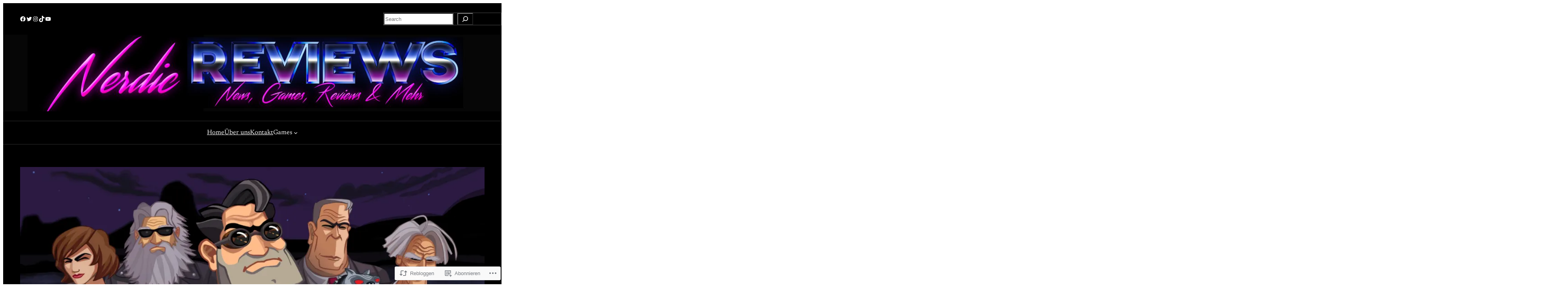

--- FILE ---
content_type: text/html; charset=UTF-8
request_url: https://nerdicreviews.net/2017/05/11/ps4-vollgas-full-throttle-remastered/
body_size: 45722
content:
<!DOCTYPE html>
<html lang="de-DE">
<head>
	<meta charset="UTF-8" />
	<meta name="viewport" content="width=device-width, initial-scale=1" />
<script type="text/javascript">
  WebFontConfig = {"google":{"families":["Gentium+Book+Basic:r:latin,latin-ext","Alegreya+Sans:r,i,b,bi:latin,latin-ext"]},"api_url":"https:\/\/fonts-api.wp.com\/css"};
  (function() {
    var wf = document.createElement('script');
    wf.src = '/wp-content/plugins/custom-fonts/js/webfont.js';
    wf.type = 'text/javascript';
    wf.async = 'true';
    var s = document.getElementsByTagName('script')[0];
    s.parentNode.insertBefore(wf, s);
	})();
</script><style id="jetpack-custom-fonts-css"></style>
<meta name='robots' content='max-image-preview:large' />

<!-- Async WordPress.com Remote Login -->
<script id="wpcom_remote_login_js">
var wpcom_remote_login_extra_auth = '';
function wpcom_remote_login_remove_dom_node_id( element_id ) {
	var dom_node = document.getElementById( element_id );
	if ( dom_node ) { dom_node.parentNode.removeChild( dom_node ); }
}
function wpcom_remote_login_remove_dom_node_classes( class_name ) {
	var dom_nodes = document.querySelectorAll( '.' + class_name );
	for ( var i = 0; i < dom_nodes.length; i++ ) {
		dom_nodes[ i ].parentNode.removeChild( dom_nodes[ i ] );
	}
}
function wpcom_remote_login_final_cleanup() {
	wpcom_remote_login_remove_dom_node_classes( "wpcom_remote_login_msg" );
	wpcom_remote_login_remove_dom_node_id( "wpcom_remote_login_key" );
	wpcom_remote_login_remove_dom_node_id( "wpcom_remote_login_validate" );
	wpcom_remote_login_remove_dom_node_id( "wpcom_remote_login_js" );
	wpcom_remote_login_remove_dom_node_id( "wpcom_request_access_iframe" );
	wpcom_remote_login_remove_dom_node_id( "wpcom_request_access_styles" );
}

// Watch for messages back from the remote login
window.addEventListener( "message", function( e ) {
	if ( e.origin === "https://r-login.wordpress.com" ) {
		var data = {};
		try {
			data = JSON.parse( e.data );
		} catch( e ) {
			wpcom_remote_login_final_cleanup();
			return;
		}

		if ( data.msg === 'LOGIN' ) {
			// Clean up the login check iframe
			wpcom_remote_login_remove_dom_node_id( "wpcom_remote_login_key" );

			var id_regex = new RegExp( /^[0-9]+$/ );
			var token_regex = new RegExp( /^.*|.*|.*$/ );
			if (
				token_regex.test( data.token )
				&& id_regex.test( data.wpcomid )
			) {
				// We have everything we need to ask for a login
				var script = document.createElement( "script" );
				script.setAttribute( "id", "wpcom_remote_login_validate" );
				script.src = '/remote-login.php?wpcom_remote_login=validate'
					+ '&wpcomid=' + data.wpcomid
					+ '&token=' + encodeURIComponent( data.token )
					+ '&host=' + window.location.protocol
					+ '//' + window.location.hostname
					+ '&postid=3469'
					+ '&is_singular=1';
				document.body.appendChild( script );
			}

			return;
		}

		// Safari ITP, not logged in, so redirect
		if ( data.msg === 'LOGIN-REDIRECT' ) {
			window.location = 'https://wordpress.com/log-in?redirect_to=' + window.location.href;
			return;
		}

		// Safari ITP, storage access failed, remove the request
		if ( data.msg === 'LOGIN-REMOVE' ) {
			var css_zap = 'html { -webkit-transition: margin-top 1s; transition: margin-top 1s; } /* 9001 */ html { margin-top: 0 !important; } * html body { margin-top: 0 !important; } @media screen and ( max-width: 782px ) { html { margin-top: 0 !important; } * html body { margin-top: 0 !important; } }';
			var style_zap = document.createElement( 'style' );
			style_zap.type = 'text/css';
			style_zap.appendChild( document.createTextNode( css_zap ) );
			document.body.appendChild( style_zap );

			var e = document.getElementById( 'wpcom_request_access_iframe' );
			e.parentNode.removeChild( e );

			document.cookie = 'wordpress_com_login_access=denied; path=/; max-age=31536000';

			return;
		}

		// Safari ITP
		if ( data.msg === 'REQUEST_ACCESS' ) {
			console.log( 'request access: safari' );

			// Check ITP iframe enable/disable knob
			if ( wpcom_remote_login_extra_auth !== 'safari_itp_iframe' ) {
				return;
			}

			// If we are in a "private window" there is no ITP.
			var private_window = false;
			try {
				var opendb = window.openDatabase( null, null, null, null );
			} catch( e ) {
				private_window = true;
			}

			if ( private_window ) {
				console.log( 'private window' );
				return;
			}

			var iframe = document.createElement( 'iframe' );
			iframe.id = 'wpcom_request_access_iframe';
			iframe.setAttribute( 'scrolling', 'no' );
			iframe.setAttribute( 'sandbox', 'allow-storage-access-by-user-activation allow-scripts allow-same-origin allow-top-navigation-by-user-activation' );
			iframe.src = 'https://r-login.wordpress.com/remote-login.php?wpcom_remote_login=request_access&origin=' + encodeURIComponent( data.origin ) + '&wpcomid=' + encodeURIComponent( data.wpcomid );

			var css = 'html { -webkit-transition: margin-top 1s; transition: margin-top 1s; } /* 9001 */ html { margin-top: 46px !important; } * html body { margin-top: 46px !important; } @media screen and ( max-width: 660px ) { html { margin-top: 71px !important; } * html body { margin-top: 71px !important; } #wpcom_request_access_iframe { display: block; height: 71px !important; } } #wpcom_request_access_iframe { border: 0px; height: 46px; position: fixed; top: 0; left: 0; width: 100%; min-width: 100%; z-index: 99999; background: #23282d; } ';

			var style = document.createElement( 'style' );
			style.type = 'text/css';
			style.id = 'wpcom_request_access_styles';
			style.appendChild( document.createTextNode( css ) );
			document.body.appendChild( style );

			document.body.appendChild( iframe );
		}

		if ( data.msg === 'DONE' ) {
			wpcom_remote_login_final_cleanup();
		}
	}
}, false );

// Inject the remote login iframe after the page has had a chance to load
// more critical resources
window.addEventListener( "DOMContentLoaded", function( e ) {
	var iframe = document.createElement( "iframe" );
	iframe.style.display = "none";
	iframe.setAttribute( "scrolling", "no" );
	iframe.setAttribute( "id", "wpcom_remote_login_key" );
	iframe.src = "https://r-login.wordpress.com/remote-login.php"
		+ "?wpcom_remote_login=key"
		+ "&origin=aHR0cHM6Ly9uZXJkaWNyZXZpZXdzLm5ldA%3D%3D"
		+ "&wpcomid=115198234"
		+ "&time=" + Math.floor( Date.now() / 1000 );
	document.body.appendChild( iframe );
}, false );
</script>
<title>PS4 Review: &#8222;Vollgas (Full Throttle) &#8211; Remastered&#8220; &#8211; Was bietet das Biker-Adventure heute? &#8211; NerdicReviews &#8211; Games Testberichte</title>
<link rel='dns-prefetch' href='//s0.wp.com' />
<link rel='dns-prefetch' href='//wordpress.com' />
<link rel="alternate" type="application/rss+xml" title="NerdicReviews - Games Testberichte &raquo; Feed" href="https://nerdicreviews.net/feed/" />
<link rel="alternate" type="application/rss+xml" title="NerdicReviews - Games Testberichte &raquo; Kommentar-Feed" href="https://nerdicreviews.net/comments/feed/" />
<link rel="alternate" type="application/rss+xml" title="NerdicReviews - Games Testberichte &raquo; PS4 Review: &#8222;Vollgas (Full Throttle) &#8211; Remastered&#8220; &#8211; Was bietet das Biker-Adventure&nbsp;heute? Kommentar-Feed" href="https://nerdicreviews.net/2017/05/11/ps4-vollgas-full-throttle-remastered/feed/" />
	<script type="text/javascript">
		/* <![CDATA[ */
		function addLoadEvent(func) {
			var oldonload = window.onload;
			if (typeof window.onload != 'function') {
				window.onload = func;
			} else {
				window.onload = function () {
					oldonload();
					func();
				}
			}
		}
		/* ]]> */
	</script>
	<link crossorigin='anonymous' rel='stylesheet' id='all-css-0-1' href='/_static/??-eJxtzEkKgDAQRNELGZs4EDfiWUJsxMzYHby+RARB3BQ8KD6cWZgUGSNDKCL7su2RwCJnbdxjCCnVWYtHggO9ZlxFTsQftYaogf+k3x2+4Vv1voRZqrHvpkHJwV5glDTa&cssminify=yes' type='text/css' media='all' />
<link crossorigin='anonymous' rel='stylesheet' id='all-css-2-1' href='/wp-content/plugins/gutenberg-core/v22.2.0/build/styles/block-library/social-links/style.css?m=1764855221i&cssminify=yes' type='text/css' media='all' />
<style id='wp-block-search-inline-css'>
.wp-block-search__button{margin-left:10px;word-break:normal}.wp-block-search__button.has-icon{line-height:0}.wp-block-search__button svg{fill:currentColor;height:1.25em;min-height:24px;min-width:24px;vertical-align:text-bottom;width:1.25em}:where(.wp-block-search__button){border:1px solid #ccc;padding:6px 10px}.wp-block-search__inside-wrapper{display:flex;flex:auto;flex-wrap:nowrap;max-width:100%}.wp-block-search__label{width:100%}.wp-block-search.wp-block-search__button-only .wp-block-search__button{box-sizing:border-box;display:flex;flex-shrink:0;justify-content:center;margin-left:0;max-width:100%}.wp-block-search.wp-block-search__button-only .wp-block-search__inside-wrapper{min-width:0!important;transition-property:width}.wp-block-search.wp-block-search__button-only .wp-block-search__input{flex-basis:100%;transition-duration:.3s}.wp-block-search.wp-block-search__button-only.wp-block-search__searchfield-hidden,.wp-block-search.wp-block-search__button-only.wp-block-search__searchfield-hidden .wp-block-search__inside-wrapper{overflow:hidden}.wp-block-search.wp-block-search__button-only.wp-block-search__searchfield-hidden .wp-block-search__input{border-left-width:0!important;border-right-width:0!important;flex-basis:0;flex-grow:0;margin:0;min-width:0!important;padding-left:0!important;padding-right:0!important;width:0!important}:where(.wp-block-search__input){appearance:none;border:1px solid #949494;flex-grow:1;font-family:inherit;font-size:inherit;font-style:inherit;font-weight:inherit;letter-spacing:inherit;line-height:inherit;margin-left:0;margin-right:0;min-width:3rem;padding:8px;text-decoration:unset!important;text-transform:inherit}:where(.wp-block-search__button-inside .wp-block-search__inside-wrapper){background-color:#fff;border:1px solid #949494;box-sizing:border-box;padding:4px}:where(.wp-block-search__button-inside .wp-block-search__inside-wrapper) .wp-block-search__input{border:none;border-radius:0;padding:0 4px}:where(.wp-block-search__button-inside .wp-block-search__inside-wrapper) .wp-block-search__input:focus{outline:none}:where(.wp-block-search__button-inside .wp-block-search__inside-wrapper) :where(.wp-block-search__button){padding:4px 8px}.wp-block-search.aligncenter .wp-block-search__inside-wrapper{margin:auto}.wp-block[data-align=right] .wp-block-search.wp-block-search__button-only .wp-block-search__inside-wrapper{float:right}
/*# sourceURL=/wp-content/plugins/gutenberg-core/v22.2.0/build/styles/block-library/search/style.css */
</style>
<style id='wp-block-columns-inline-css'>
.wp-block-columns{box-sizing:border-box;display:flex;flex-wrap:wrap!important}@media (min-width:782px){.wp-block-columns{flex-wrap:nowrap!important}}.wp-block-columns{align-items:normal!important}.wp-block-columns.are-vertically-aligned-top{align-items:flex-start}.wp-block-columns.are-vertically-aligned-center{align-items:center}.wp-block-columns.are-vertically-aligned-bottom{align-items:flex-end}@media (max-width:781px){.wp-block-columns:not(.is-not-stacked-on-mobile)>.wp-block-column{flex-basis:100%!important}}@media (min-width:782px){.wp-block-columns:not(.is-not-stacked-on-mobile)>.wp-block-column{flex-basis:0;flex-grow:1}.wp-block-columns:not(.is-not-stacked-on-mobile)>.wp-block-column[style*=flex-basis]{flex-grow:0}}.wp-block-columns.is-not-stacked-on-mobile{flex-wrap:nowrap!important}.wp-block-columns.is-not-stacked-on-mobile>.wp-block-column{flex-basis:0;flex-grow:1}.wp-block-columns.is-not-stacked-on-mobile>.wp-block-column[style*=flex-basis]{flex-grow:0}:where(.wp-block-columns){margin-bottom:1.75em}:where(.wp-block-columns.has-background){padding:1.25em 2.375em}.wp-block-column{flex-grow:1;min-width:0;overflow-wrap:break-word;word-break:break-word}.wp-block-column.is-vertically-aligned-top{align-self:flex-start}.wp-block-column.is-vertically-aligned-center{align-self:center}.wp-block-column.is-vertically-aligned-bottom{align-self:flex-end}.wp-block-column.is-vertically-aligned-stretch{align-self:stretch}.wp-block-column.is-vertically-aligned-bottom,.wp-block-column.is-vertically-aligned-center,.wp-block-column.is-vertically-aligned-top{width:100%}
/*# sourceURL=/wp-content/plugins/gutenberg-core/v22.2.0/build/styles/block-library/columns/style.css */
</style>
<style id='wp-block-group-inline-css'>
.wp-block-group{box-sizing:border-box}:where(.wp-block-group.wp-block-group-is-layout-constrained){position:relative}
/*# sourceURL=/wp-content/plugins/gutenberg-core/v22.2.0/build/styles/block-library/group/style.css */
</style>
<style id='wp-block-image-inline-css'>
.wp-block-image>a,.wp-block-image>figure>a{display:inline-block}.wp-block-image img{box-sizing:border-box;height:auto;max-width:100%;vertical-align:bottom}@media not (prefers-reduced-motion){.wp-block-image img.hide{visibility:hidden}.wp-block-image img.show{animation:show-content-image .4s}}.wp-block-image[style*=border-radius] img,.wp-block-image[style*=border-radius]>a{border-radius:inherit}.wp-block-image.has-custom-border img{box-sizing:border-box}.wp-block-image.aligncenter{text-align:center}.wp-block-image.alignfull>a,.wp-block-image.alignwide>a{width:100%}.wp-block-image.alignfull img,.wp-block-image.alignwide img{height:auto;width:100%}.wp-block-image .aligncenter,.wp-block-image .alignleft,.wp-block-image .alignright,.wp-block-image.aligncenter,.wp-block-image.alignleft,.wp-block-image.alignright{display:table}.wp-block-image .aligncenter>figcaption,.wp-block-image .alignleft>figcaption,.wp-block-image .alignright>figcaption,.wp-block-image.aligncenter>figcaption,.wp-block-image.alignleft>figcaption,.wp-block-image.alignright>figcaption{caption-side:bottom;display:table-caption}.wp-block-image .alignleft{float:left;margin:.5em 1em .5em 0}.wp-block-image .alignright{float:right;margin:.5em 0 .5em 1em}.wp-block-image .aligncenter{margin-left:auto;margin-right:auto}.wp-block-image :where(figcaption){margin-bottom:1em;margin-top:.5em}.wp-block-image.is-style-circle-mask img{border-radius:9999px}@supports ((-webkit-mask-image:none) or (mask-image:none)) or (-webkit-mask-image:none){.wp-block-image.is-style-circle-mask img{border-radius:0;-webkit-mask-image:url('data:image/svg+xml;utf8,<svg viewBox="0 0 100 100" xmlns="http://www.w3.org/2000/svg"><circle cx="50" cy="50" r="50"/></svg>');mask-image:url('data:image/svg+xml;utf8,<svg viewBox="0 0 100 100" xmlns="http://www.w3.org/2000/svg"><circle cx="50" cy="50" r="50"/></svg>');mask-mode:alpha;-webkit-mask-position:center;mask-position:center;-webkit-mask-repeat:no-repeat;mask-repeat:no-repeat;-webkit-mask-size:contain;mask-size:contain}}:root :where(.wp-block-image.is-style-rounded img,.wp-block-image .is-style-rounded img){border-radius:9999px}.wp-block-image figure{margin:0}.wp-lightbox-container{display:flex;flex-direction:column;position:relative}.wp-lightbox-container img{cursor:zoom-in}.wp-lightbox-container img:hover+button{opacity:1}.wp-lightbox-container button{align-items:center;backdrop-filter:blur(16px) saturate(180%);background-color:#5a5a5a40;border:none;border-radius:4px;cursor:zoom-in;display:flex;height:20px;justify-content:center;opacity:0;padding:0;position:absolute;right:16px;text-align:center;top:16px;width:20px;z-index:100}@media not (prefers-reduced-motion){.wp-lightbox-container button{transition:opacity .2s ease}}.wp-lightbox-container button:focus-visible{outline:3px auto #5a5a5a40;outline:3px auto -webkit-focus-ring-color;outline-offset:3px}.wp-lightbox-container button:hover{cursor:pointer;opacity:1}.wp-lightbox-container button:focus{opacity:1}.wp-lightbox-container button:focus,.wp-lightbox-container button:hover,.wp-lightbox-container button:not(:hover):not(:active):not(.has-background){background-color:#5a5a5a40;border:none}.wp-lightbox-overlay{box-sizing:border-box;cursor:zoom-out;height:100vh;left:0;overflow:hidden;position:fixed;top:0;visibility:hidden;width:100%;z-index:100000}.wp-lightbox-overlay .close-button{align-items:center;cursor:pointer;display:flex;justify-content:center;min-height:40px;min-width:40px;padding:0;position:absolute;right:calc(env(safe-area-inset-right) + 16px);top:calc(env(safe-area-inset-top) + 16px);z-index:5000000}.wp-lightbox-overlay .close-button:focus,.wp-lightbox-overlay .close-button:hover,.wp-lightbox-overlay .close-button:not(:hover):not(:active):not(.has-background){background:none;border:none}.wp-lightbox-overlay .lightbox-image-container{height:var(--wp--lightbox-container-height);left:50%;overflow:hidden;position:absolute;top:50%;transform:translate(-50%,-50%);transform-origin:top left;width:var(--wp--lightbox-container-width);z-index:9999999999}.wp-lightbox-overlay .wp-block-image{align-items:center;box-sizing:border-box;display:flex;height:100%;justify-content:center;margin:0;position:relative;transform-origin:0 0;width:100%;z-index:3000000}.wp-lightbox-overlay .wp-block-image img{height:var(--wp--lightbox-image-height);min-height:var(--wp--lightbox-image-height);min-width:var(--wp--lightbox-image-width);width:var(--wp--lightbox-image-width)}.wp-lightbox-overlay .wp-block-image figcaption{display:none}.wp-lightbox-overlay button{background:none;border:none}.wp-lightbox-overlay .scrim{background-color:#fff;height:100%;opacity:.9;position:absolute;width:100%;z-index:2000000}.wp-lightbox-overlay.active{visibility:visible}@media not (prefers-reduced-motion){.wp-lightbox-overlay.active{animation:turn-on-visibility .25s both}.wp-lightbox-overlay.active img{animation:turn-on-visibility .35s both}.wp-lightbox-overlay.show-closing-animation:not(.active){animation:turn-off-visibility .35s both}.wp-lightbox-overlay.show-closing-animation:not(.active) img{animation:turn-off-visibility .25s both}.wp-lightbox-overlay.zoom.active{animation:none;opacity:1;visibility:visible}.wp-lightbox-overlay.zoom.active .lightbox-image-container{animation:lightbox-zoom-in .4s}.wp-lightbox-overlay.zoom.active .lightbox-image-container img{animation:none}.wp-lightbox-overlay.zoom.active .scrim{animation:turn-on-visibility .4s forwards}.wp-lightbox-overlay.zoom.show-closing-animation:not(.active){animation:none}.wp-lightbox-overlay.zoom.show-closing-animation:not(.active) .lightbox-image-container{animation:lightbox-zoom-out .4s}.wp-lightbox-overlay.zoom.show-closing-animation:not(.active) .lightbox-image-container img{animation:none}.wp-lightbox-overlay.zoom.show-closing-animation:not(.active) .scrim{animation:turn-off-visibility .4s forwards}}@keyframes show-content-image{0%{visibility:hidden}99%{visibility:hidden}to{visibility:visible}}@keyframes turn-on-visibility{0%{opacity:0}to{opacity:1}}@keyframes turn-off-visibility{0%{opacity:1;visibility:visible}99%{opacity:0;visibility:visible}to{opacity:0;visibility:hidden}}@keyframes lightbox-zoom-in{0%{transform:translate(calc((-100vw + var(--wp--lightbox-scrollbar-width))/2 + var(--wp--lightbox-initial-left-position)),calc(-50vh + var(--wp--lightbox-initial-top-position))) scale(var(--wp--lightbox-scale))}to{transform:translate(-50%,-50%) scale(1)}}@keyframes lightbox-zoom-out{0%{transform:translate(-50%,-50%) scale(1);visibility:visible}99%{visibility:visible}to{transform:translate(calc((-100vw + var(--wp--lightbox-scrollbar-width))/2 + var(--wp--lightbox-initial-left-position)),calc(-50vh + var(--wp--lightbox-initial-top-position))) scale(var(--wp--lightbox-scale));visibility:hidden}}
/*# sourceURL=/wp-content/plugins/gutenberg-core/v22.2.0/build/styles/block-library/image/style.css */
</style>
<style id='wp-block-navigation-link-inline-css'>
.wp-block-navigation .wp-block-navigation-item__label{overflow-wrap:break-word}.wp-block-navigation .wp-block-navigation-item__description{display:none}.link-ui-tools{outline:1px solid #f0f0f0;padding:8px}.link-ui-block-inserter{padding-top:8px}.link-ui-block-inserter__back{margin-left:8px;text-transform:uppercase}
/*# sourceURL=/wp-content/plugins/gutenberg-core/v22.2.0/build/styles/block-library/navigation-link/style.css */
</style>
<link crossorigin='anonymous' rel='stylesheet' id='all-css-16-1' href='/wp-content/plugins/gutenberg-core/v22.2.0/build/styles/block-library/navigation/style.css?m=1764855221i&cssminify=yes' type='text/css' media='all' />
<style id='wp-block-post-featured-image-inline-css'>
.wp-block-post-featured-image{margin-left:0;margin-right:0}.wp-block-post-featured-image a{display:block;height:100%}.wp-block-post-featured-image :where(img){box-sizing:border-box;height:auto;max-width:100%;vertical-align:bottom;width:100%}.wp-block-post-featured-image.alignfull img,.wp-block-post-featured-image.alignwide img{width:100%}.wp-block-post-featured-image .wp-block-post-featured-image__overlay.has-background-dim{background-color:#000;inset:0;position:absolute}.wp-block-post-featured-image{position:relative}.wp-block-post-featured-image .wp-block-post-featured-image__overlay.has-background-gradient{background-color:initial}.wp-block-post-featured-image .wp-block-post-featured-image__overlay.has-background-dim-0{opacity:0}.wp-block-post-featured-image .wp-block-post-featured-image__overlay.has-background-dim-10{opacity:.1}.wp-block-post-featured-image .wp-block-post-featured-image__overlay.has-background-dim-20{opacity:.2}.wp-block-post-featured-image .wp-block-post-featured-image__overlay.has-background-dim-30{opacity:.3}.wp-block-post-featured-image .wp-block-post-featured-image__overlay.has-background-dim-40{opacity:.4}.wp-block-post-featured-image .wp-block-post-featured-image__overlay.has-background-dim-50{opacity:.5}.wp-block-post-featured-image .wp-block-post-featured-image__overlay.has-background-dim-60{opacity:.6}.wp-block-post-featured-image .wp-block-post-featured-image__overlay.has-background-dim-70{opacity:.7}.wp-block-post-featured-image .wp-block-post-featured-image__overlay.has-background-dim-80{opacity:.8}.wp-block-post-featured-image .wp-block-post-featured-image__overlay.has-background-dim-90{opacity:.9}.wp-block-post-featured-image .wp-block-post-featured-image__overlay.has-background-dim-100{opacity:1}.wp-block-post-featured-image:where(.alignleft,.alignright){width:100%}
/*# sourceURL=/wp-content/plugins/gutenberg-core/v22.2.0/build/styles/block-library/post-featured-image/style.css */
</style>
<style id='wp-block-post-terms-inline-css'>
.wp-block-post-terms{box-sizing:border-box}.wp-block-post-terms .wp-block-post-terms__separator{white-space:pre-wrap}
/*# sourceURL=/wp-content/plugins/gutenberg-core/v22.2.0/build/styles/block-library/post-terms/style.css */
</style>
<style id='wp-block-post-title-inline-css'>
.wp-block-post-title{box-sizing:border-box;word-break:break-word}.wp-block-post-title :where(a){display:inline-block;font-family:inherit;font-size:inherit;font-style:inherit;font-weight:inherit;letter-spacing:inherit;line-height:inherit;text-decoration:inherit}
/*# sourceURL=/wp-content/plugins/gutenberg-core/v22.2.0/build/styles/block-library/post-title/style.css */
</style>
<style id='wp-block-post-author-name-inline-css'>
.wp-block-post-author-name{box-sizing:border-box}
/*# sourceURL=/wp-content/plugins/gutenberg-core/v22.2.0/build/styles/block-library/post-author-name/style.css */
</style>
<style id='wp-block-post-date-inline-css'>
.wp-block-post-date{box-sizing:border-box}
/*# sourceURL=/wp-content/plugins/gutenberg-core/v22.2.0/build/styles/block-library/post-date/style.css */
</style>
<style id='wp-block-post-time-to-read-inline-css'>
.wp-block-post-time-to-read{box-sizing:border-box}
/*# sourceURL=/wp-content/plugins/gutenberg-core/v22.2.0/build/styles/block-library/post-time-to-read/style.css */
</style>
<link crossorigin='anonymous' rel='stylesheet' id='all-css-30-1' href='/_static/??-eJydjdEKwjAMRX/IGqaT+SJ+inRZGN3SpDQtw78Xwe1Rxh7P4XIuLMmhSiEpEKtLXMcgBhOV5HH+MURVgVcQhJ4VZwNbQqJ8RrMT7C9EHSqTAfqs1Yi30SqOBktgGtzomSm//9H34BkfTXe7Xu5t17TTB3k+YIU=&cssminify=yes' type='text/css' media='all' />
<style id='wp-block-post-content-inline-css'>
.wp-block-post-content{display:flow-root}
/*# sourceURL=/wp-content/plugins/gutenberg-core/v22.2.0/build/styles/block-library/post-content/style.css */
</style>
<style id='wp-block-avatar-inline-css'>
.wp-block-avatar{line-height:0}.wp-block-avatar,.wp-block-avatar img{box-sizing:border-box}.wp-block-avatar.aligncenter{text-align:center}
/*# sourceURL=/wp-content/plugins/gutenberg-core/v22.2.0/build/styles/block-library/avatar/style.css */
</style>
<style id='wp-block-comment-author-name-inline-css'>
.wp-block-comment-author-name{box-sizing:border-box}
/*# sourceURL=/wp-content/plugins/gutenberg-core/v22.2.0/build/styles/block-library/comment-author-name/style.css */
</style>
<style id='wp-block-comment-date-inline-css'>
.wp-block-comment-date{box-sizing:border-box}
/*# sourceURL=/wp-content/plugins/gutenberg-core/v22.2.0/build/styles/block-library/comment-date/style.css */
</style>
<style id='wp-block-comment-content-inline-css'>
.comment-awaiting-moderation{display:block;font-size:.875em;line-height:1.5}.wp-block-comment-content{box-sizing:border-box}
/*# sourceURL=/wp-content/plugins/gutenberg-core/v22.2.0/build/styles/block-library/comment-content/style.css */
</style>
<style id='wp-block-comment-template-inline-css'>
.wp-block-comment-template{box-sizing:border-box;list-style:none;margin-bottom:0;max-width:100%;padding:0}.wp-block-comment-template li{clear:both}.wp-block-comment-template ol{list-style:none;margin-bottom:0;max-width:100%;padding-left:2rem}.wp-block-comment-template.alignleft{float:left}.wp-block-comment-template.aligncenter{margin-left:auto;margin-right:auto;width:fit-content}.wp-block-comment-template.alignright{float:right}
/*# sourceURL=/wp-content/plugins/gutenberg-core/v22.2.0/build/styles/block-library/comment-template/style.css */
</style>
<style id='wp-block-comments-inline-css'>
.wp-block-post-comments{box-sizing:border-box}.wp-block-post-comments .alignleft{float:left}.wp-block-post-comments .alignright{float:right}.wp-block-post-comments .navigation:after{clear:both;content:"";display:table}.wp-block-post-comments .commentlist{clear:both;list-style:none;margin:0;padding:0}.wp-block-post-comments .commentlist .comment{min-height:2.25em;padding-left:3.25em}.wp-block-post-comments .commentlist .comment p{font-size:1em;line-height:1.8;margin:1em 0}.wp-block-post-comments .commentlist .children{list-style:none;margin:0;padding:0}.wp-block-post-comments .comment-author{line-height:1.5}.wp-block-post-comments .comment-author .avatar{border-radius:1.5em;display:block;float:left;height:2.5em;margin-right:.75em;margin-top:.5em;width:2.5em}.wp-block-post-comments .comment-author cite{font-style:normal}.wp-block-post-comments .comment-meta{font-size:.875em;line-height:1.5}.wp-block-post-comments .comment-meta b{font-weight:400}.wp-block-post-comments .comment-meta .comment-awaiting-moderation{display:block;margin-bottom:1em;margin-top:1em}.wp-block-post-comments .comment-body .commentmetadata{font-size:.875em}.wp-block-post-comments .comment-form-author label,.wp-block-post-comments .comment-form-comment label,.wp-block-post-comments .comment-form-email label,.wp-block-post-comments .comment-form-url label{display:block;margin-bottom:.25em}.wp-block-post-comments .comment-form input:not([type=submit]):not([type=checkbox]),.wp-block-post-comments .comment-form textarea{box-sizing:border-box;display:block;width:100%}.wp-block-post-comments .comment-form-cookies-consent{display:flex;gap:.25em}.wp-block-post-comments .comment-form-cookies-consent #wp-comment-cookies-consent{margin-top:.35em}.wp-block-post-comments .comment-reply-title{margin-bottom:0}.wp-block-post-comments .comment-reply-title :where(small){font-size:var(--wp--preset--font-size--medium,smaller);margin-left:.5em}.wp-block-post-comments .reply{font-size:.875em;margin-bottom:1.4em}.wp-block-post-comments input:not([type=submit]),.wp-block-post-comments textarea{border:1px solid #949494;font-family:inherit;font-size:1em}.wp-block-post-comments input:not([type=submit]):not([type=checkbox]),.wp-block-post-comments textarea{padding:calc(.667em + 2px)}:where(.wp-block-post-comments input[type=submit]){border:none}.wp-block-comments{box-sizing:border-box}
/*# sourceURL=/wp-content/plugins/gutenberg-core/v22.2.0/build/styles/block-library/comments/style.css */
</style>
<style id='wp-block-heading-inline-css'>
h1:where(.wp-block-heading).has-background,h2:where(.wp-block-heading).has-background,h3:where(.wp-block-heading).has-background,h4:where(.wp-block-heading).has-background,h5:where(.wp-block-heading).has-background,h6:where(.wp-block-heading).has-background{padding:1.25em 2.375em}h1.has-text-align-left[style*=writing-mode]:where([style*=vertical-lr]),h1.has-text-align-right[style*=writing-mode]:where([style*=vertical-rl]),h2.has-text-align-left[style*=writing-mode]:where([style*=vertical-lr]),h2.has-text-align-right[style*=writing-mode]:where([style*=vertical-rl]),h3.has-text-align-left[style*=writing-mode]:where([style*=vertical-lr]),h3.has-text-align-right[style*=writing-mode]:where([style*=vertical-rl]),h4.has-text-align-left[style*=writing-mode]:where([style*=vertical-lr]),h4.has-text-align-right[style*=writing-mode]:where([style*=vertical-rl]),h5.has-text-align-left[style*=writing-mode]:where([style*=vertical-lr]),h5.has-text-align-right[style*=writing-mode]:where([style*=vertical-rl]),h6.has-text-align-left[style*=writing-mode]:where([style*=vertical-lr]),h6.has-text-align-right[style*=writing-mode]:where([style*=vertical-rl]){rotate:180deg}
/*# sourceURL=/wp-content/plugins/gutenberg-core/v22.2.0/build/styles/block-library/heading/style.css */
</style>
<style id='wp-block-post-author-inline-css'>
.wp-block-post-author{box-sizing:border-box;display:flex;flex-wrap:wrap}.wp-block-post-author__byline{font-size:.5em;margin-bottom:0;margin-top:0;width:100%}.wp-block-post-author__avatar{margin-right:1em}.wp-block-post-author__bio{font-size:.7em;margin-bottom:.7em}.wp-block-post-author__content{flex-basis:0;flex-grow:1}.wp-block-post-author__name{margin:0}
/*# sourceURL=/wp-content/plugins/gutenberg-core/v22.2.0/build/styles/block-library/post-author/style.css */
</style>
<style id='wp-block-spacer-inline-css'>
.wp-block-spacer{clear:both}
/*# sourceURL=/wp-content/plugins/gutenberg-core/v22.2.0/build/styles/block-library/spacer/style.css */
</style>
<style id='wp-block-post-template-inline-css'>
.wp-block-post-template{box-sizing:border-box;list-style:none;margin-bottom:0;margin-top:0;max-width:100%;padding:0}.wp-block-post-template.is-flex-container{display:flex;flex-direction:row;flex-wrap:wrap;gap:1.25em}.wp-block-post-template.is-flex-container>li{margin:0;width:100%}@media (min-width:600px){.wp-block-post-template.is-flex-container.is-flex-container.columns-2>li{width:calc(50% - .625em)}.wp-block-post-template.is-flex-container.is-flex-container.columns-3>li{width:calc(33.33333% - .83333em)}.wp-block-post-template.is-flex-container.is-flex-container.columns-4>li{width:calc(25% - .9375em)}.wp-block-post-template.is-flex-container.is-flex-container.columns-5>li{width:calc(20% - 1em)}.wp-block-post-template.is-flex-container.is-flex-container.columns-6>li{width:calc(16.66667% - 1.04167em)}}@media (max-width:600px){.wp-block-post-template-is-layout-grid.wp-block-post-template-is-layout-grid.wp-block-post-template-is-layout-grid.wp-block-post-template-is-layout-grid{grid-template-columns:1fr}}.wp-block-post-template-is-layout-constrained>li>.alignright,.wp-block-post-template-is-layout-flow>li>.alignright{float:right;margin-inline-end:0;margin-inline-start:2em}.wp-block-post-template-is-layout-constrained>li>.alignleft,.wp-block-post-template-is-layout-flow>li>.alignleft{float:left;margin-inline-end:2em;margin-inline-start:0}.wp-block-post-template-is-layout-constrained>li>.aligncenter,.wp-block-post-template-is-layout-flow>li>.aligncenter{margin-inline-end:auto;margin-inline-start:auto}
/*# sourceURL=/wp-content/plugins/gutenberg-core/v22.2.0/build/styles/block-library/post-template/style.css */
</style>
<style id='wp-block-categories-inline-css'>
.wp-block-categories{box-sizing:border-box}.wp-block-categories.alignleft{margin-right:2em}.wp-block-categories.alignright{margin-left:2em}.wp-block-categories.wp-block-categories-dropdown.aligncenter{text-align:center}.wp-block-categories .wp-block-categories__label{display:block;width:100%}
/*# sourceURL=/wp-content/plugins/gutenberg-core/v22.2.0/build/styles/block-library/categories/style.css */
</style>
<style id='wp-block-paragraph-inline-css'>
.is-small-text{font-size:.875em}.is-regular-text{font-size:1em}.is-large-text{font-size:2.25em}.is-larger-text{font-size:3em}.has-drop-cap:not(:focus):first-letter{float:left;font-size:8.4em;font-style:normal;font-weight:100;line-height:.68;margin:.05em .1em 0 0;text-transform:uppercase}body.rtl .has-drop-cap:not(:focus):first-letter{float:none;margin-left:.1em}p.has-drop-cap.has-background{overflow:hidden}:root :where(p.has-background){padding:1.25em 2.375em}:where(p.has-text-color:not(.has-link-color)) a{color:inherit}p.has-text-align-left[style*="writing-mode:vertical-lr"],p.has-text-align-right[style*="writing-mode:vertical-rl"]{rotate:180deg}
/*# sourceURL=/wp-content/plugins/gutenberg-core/v22.2.0/build/styles/block-library/paragraph/style.css */
</style>
<style id='jetpack-block-subscriptions-inline-css'>
.is-style-compact .is-not-subscriber .wp-block-button__link,.is-style-compact .is-not-subscriber .wp-block-jetpack-subscriptions__button{border-end-start-radius:0!important;border-start-start-radius:0!important;margin-inline-start:0!important}.is-style-compact .is-not-subscriber .components-text-control__input,.is-style-compact .is-not-subscriber p#subscribe-email input[type=email]{border-end-end-radius:0!important;border-start-end-radius:0!important}.is-style-compact:not(.wp-block-jetpack-subscriptions__use-newline) .components-text-control__input{border-inline-end-width:0!important}.wp-block-jetpack-subscriptions.wp-block-jetpack-subscriptions__supports-newline .wp-block-jetpack-subscriptions__form-container{display:flex;flex-direction:column}.wp-block-jetpack-subscriptions.wp-block-jetpack-subscriptions__supports-newline:not(.wp-block-jetpack-subscriptions__use-newline) .is-not-subscriber .wp-block-jetpack-subscriptions__form-elements{align-items:flex-start;display:flex}.wp-block-jetpack-subscriptions.wp-block-jetpack-subscriptions__supports-newline:not(.wp-block-jetpack-subscriptions__use-newline) p#subscribe-submit{display:flex;justify-content:center}.wp-block-jetpack-subscriptions.wp-block-jetpack-subscriptions__supports-newline .wp-block-jetpack-subscriptions__form .wp-block-jetpack-subscriptions__button,.wp-block-jetpack-subscriptions.wp-block-jetpack-subscriptions__supports-newline .wp-block-jetpack-subscriptions__form .wp-block-jetpack-subscriptions__textfield .components-text-control__input,.wp-block-jetpack-subscriptions.wp-block-jetpack-subscriptions__supports-newline .wp-block-jetpack-subscriptions__form button,.wp-block-jetpack-subscriptions.wp-block-jetpack-subscriptions__supports-newline .wp-block-jetpack-subscriptions__form input[type=email],.wp-block-jetpack-subscriptions.wp-block-jetpack-subscriptions__supports-newline form .wp-block-jetpack-subscriptions__button,.wp-block-jetpack-subscriptions.wp-block-jetpack-subscriptions__supports-newline form .wp-block-jetpack-subscriptions__textfield .components-text-control__input,.wp-block-jetpack-subscriptions.wp-block-jetpack-subscriptions__supports-newline form button,.wp-block-jetpack-subscriptions.wp-block-jetpack-subscriptions__supports-newline form input[type=email]{box-sizing:border-box;cursor:pointer;line-height:1.3;min-width:auto!important;white-space:nowrap!important}.wp-block-jetpack-subscriptions.wp-block-jetpack-subscriptions__supports-newline .wp-block-jetpack-subscriptions__form input[type=email]::placeholder,.wp-block-jetpack-subscriptions.wp-block-jetpack-subscriptions__supports-newline .wp-block-jetpack-subscriptions__form input[type=email]:disabled,.wp-block-jetpack-subscriptions.wp-block-jetpack-subscriptions__supports-newline form input[type=email]::placeholder,.wp-block-jetpack-subscriptions.wp-block-jetpack-subscriptions__supports-newline form input[type=email]:disabled{color:currentColor;opacity:.5}.wp-block-jetpack-subscriptions.wp-block-jetpack-subscriptions__supports-newline .wp-block-jetpack-subscriptions__form .wp-block-jetpack-subscriptions__button,.wp-block-jetpack-subscriptions.wp-block-jetpack-subscriptions__supports-newline .wp-block-jetpack-subscriptions__form button,.wp-block-jetpack-subscriptions.wp-block-jetpack-subscriptions__supports-newline form .wp-block-jetpack-subscriptions__button,.wp-block-jetpack-subscriptions.wp-block-jetpack-subscriptions__supports-newline form button{border-color:#0000;border-style:solid}.wp-block-jetpack-subscriptions.wp-block-jetpack-subscriptions__supports-newline .wp-block-jetpack-subscriptions__form .wp-block-jetpack-subscriptions__textfield,.wp-block-jetpack-subscriptions.wp-block-jetpack-subscriptions__supports-newline .wp-block-jetpack-subscriptions__form p#subscribe-email,.wp-block-jetpack-subscriptions.wp-block-jetpack-subscriptions__supports-newline form .wp-block-jetpack-subscriptions__textfield,.wp-block-jetpack-subscriptions.wp-block-jetpack-subscriptions__supports-newline form p#subscribe-email{background:#0000;flex-grow:1}.wp-block-jetpack-subscriptions.wp-block-jetpack-subscriptions__supports-newline .wp-block-jetpack-subscriptions__form .wp-block-jetpack-subscriptions__textfield .components-base-control__field,.wp-block-jetpack-subscriptions.wp-block-jetpack-subscriptions__supports-newline .wp-block-jetpack-subscriptions__form .wp-block-jetpack-subscriptions__textfield .components-text-control__input,.wp-block-jetpack-subscriptions.wp-block-jetpack-subscriptions__supports-newline .wp-block-jetpack-subscriptions__form .wp-block-jetpack-subscriptions__textfield input[type=email],.wp-block-jetpack-subscriptions.wp-block-jetpack-subscriptions__supports-newline .wp-block-jetpack-subscriptions__form p#subscribe-email .components-base-control__field,.wp-block-jetpack-subscriptions.wp-block-jetpack-subscriptions__supports-newline .wp-block-jetpack-subscriptions__form p#subscribe-email .components-text-control__input,.wp-block-jetpack-subscriptions.wp-block-jetpack-subscriptions__supports-newline .wp-block-jetpack-subscriptions__form p#subscribe-email input[type=email],.wp-block-jetpack-subscriptions.wp-block-jetpack-subscriptions__supports-newline form .wp-block-jetpack-subscriptions__textfield .components-base-control__field,.wp-block-jetpack-subscriptions.wp-block-jetpack-subscriptions__supports-newline form .wp-block-jetpack-subscriptions__textfield .components-text-control__input,.wp-block-jetpack-subscriptions.wp-block-jetpack-subscriptions__supports-newline form .wp-block-jetpack-subscriptions__textfield input[type=email],.wp-block-jetpack-subscriptions.wp-block-jetpack-subscriptions__supports-newline form p#subscribe-email .components-base-control__field,.wp-block-jetpack-subscriptions.wp-block-jetpack-subscriptions__supports-newline form p#subscribe-email .components-text-control__input,.wp-block-jetpack-subscriptions.wp-block-jetpack-subscriptions__supports-newline form p#subscribe-email input[type=email]{height:auto;margin:0;width:100%}.wp-block-jetpack-subscriptions.wp-block-jetpack-subscriptions__supports-newline .wp-block-jetpack-subscriptions__form p#subscribe-email,.wp-block-jetpack-subscriptions.wp-block-jetpack-subscriptions__supports-newline .wp-block-jetpack-subscriptions__form p#subscribe-submit,.wp-block-jetpack-subscriptions.wp-block-jetpack-subscriptions__supports-newline form p#subscribe-email,.wp-block-jetpack-subscriptions.wp-block-jetpack-subscriptions__supports-newline form p#subscribe-submit{line-height:0;margin:0;padding:0}.wp-block-jetpack-subscriptions.wp-block-jetpack-subscriptions__supports-newline.wp-block-jetpack-subscriptions__show-subs .wp-block-jetpack-subscriptions__subscount{font-size:16px;margin:8px 0;text-align:end}.wp-block-jetpack-subscriptions.wp-block-jetpack-subscriptions__supports-newline.wp-block-jetpack-subscriptions__use-newline .wp-block-jetpack-subscriptions__form-elements{display:block}.wp-block-jetpack-subscriptions.wp-block-jetpack-subscriptions__supports-newline.wp-block-jetpack-subscriptions__use-newline .wp-block-jetpack-subscriptions__button,.wp-block-jetpack-subscriptions.wp-block-jetpack-subscriptions__supports-newline.wp-block-jetpack-subscriptions__use-newline button{display:inline-block;max-width:100%}.wp-block-jetpack-subscriptions.wp-block-jetpack-subscriptions__supports-newline.wp-block-jetpack-subscriptions__use-newline .wp-block-jetpack-subscriptions__subscount{text-align:start}#subscribe-submit.is-link{text-align:center;width:auto!important}#subscribe-submit.is-link a{margin-left:0!important;margin-top:0!important;width:auto!important}@keyframes jetpack-memberships_button__spinner-animation{to{transform:rotate(1turn)}}.jetpack-memberships-spinner{display:none;height:1em;margin:0 0 0 5px;width:1em}.jetpack-memberships-spinner svg{height:100%;margin-bottom:-2px;width:100%}.jetpack-memberships-spinner-rotating{animation:jetpack-memberships_button__spinner-animation .75s linear infinite;transform-origin:center}.is-loading .jetpack-memberships-spinner{display:inline-block}body.jetpack-memberships-modal-open{overflow:hidden}dialog.jetpack-memberships-modal{opacity:1}dialog.jetpack-memberships-modal,dialog.jetpack-memberships-modal iframe{background:#0000;border:0;bottom:0;box-shadow:none;height:100%;left:0;margin:0;padding:0;position:fixed;right:0;top:0;width:100%}dialog.jetpack-memberships-modal::backdrop{background-color:#000;opacity:.7;transition:opacity .2s ease-out}dialog.jetpack-memberships-modal.is-loading,dialog.jetpack-memberships-modal.is-loading::backdrop{opacity:0}
/*# sourceURL=/wp-content/mu-plugins/jetpack-plugin/moon/_inc/blocks/subscriptions/view.css?minify=false */
</style>
<style id='wp-block-archives-inline-css'>
.wp-block-archives{box-sizing:border-box}.wp-block-archives-dropdown label{display:block}
/*# sourceURL=/wp-content/plugins/gutenberg-core/v22.2.0/build/styles/block-library/archives/style.css */
</style>
<style id='wp-emoji-styles-inline-css'>

	img.wp-smiley, img.emoji {
		display: inline !important;
		border: none !important;
		box-shadow: none !important;
		height: 1em !important;
		width: 1em !important;
		margin: 0 0.07em !important;
		vertical-align: -0.1em !important;
		background: none !important;
		padding: 0 !important;
	}
/*# sourceURL=wp-emoji-styles-inline-css */
</style>
<style id='wp-block-library-inline-css'>
:root{--wp-block-synced-color:#7a00df;--wp-block-synced-color--rgb:122,0,223;--wp-bound-block-color:var(--wp-block-synced-color);--wp-editor-canvas-background:#ddd;--wp-admin-theme-color:#007cba;--wp-admin-theme-color--rgb:0,124,186;--wp-admin-theme-color-darker-10:#006ba1;--wp-admin-theme-color-darker-10--rgb:0,107,160.5;--wp-admin-theme-color-darker-20:#005a87;--wp-admin-theme-color-darker-20--rgb:0,90,135;--wp-admin-border-width-focus:2px}@media (min-resolution:192dpi){:root{--wp-admin-border-width-focus:1.5px}}.wp-element-button{cursor:pointer}:root .has-very-light-gray-background-color{background-color:#eee}:root .has-very-dark-gray-background-color{background-color:#313131}:root .has-very-light-gray-color{color:#eee}:root .has-very-dark-gray-color{color:#313131}:root .has-vivid-green-cyan-to-vivid-cyan-blue-gradient-background{background:linear-gradient(135deg,#00d084,#0693e3)}:root .has-purple-crush-gradient-background{background:linear-gradient(135deg,#34e2e4,#4721fb 50%,#ab1dfe)}:root .has-hazy-dawn-gradient-background{background:linear-gradient(135deg,#faaca8,#dad0ec)}:root .has-subdued-olive-gradient-background{background:linear-gradient(135deg,#fafae1,#67a671)}:root .has-atomic-cream-gradient-background{background:linear-gradient(135deg,#fdd79a,#004a59)}:root .has-nightshade-gradient-background{background:linear-gradient(135deg,#330968,#31cdcf)}:root .has-midnight-gradient-background{background:linear-gradient(135deg,#020381,#2874fc)}:root{--wp--preset--font-size--normal:16px;--wp--preset--font-size--huge:42px}.has-regular-font-size{font-size:1em}.has-larger-font-size{font-size:2.625em}.has-normal-font-size{font-size:var(--wp--preset--font-size--normal)}.has-huge-font-size{font-size:var(--wp--preset--font-size--huge)}:root .has-text-align-center{text-align:center}:root .has-text-align-left{text-align:left}:root .has-text-align-right{text-align:right}.has-fit-text{white-space:nowrap!important}#end-resizable-editor-section{display:none}.aligncenter{clear:both}.items-justified-left{justify-content:flex-start}.items-justified-center{justify-content:center}.items-justified-right{justify-content:flex-end}.items-justified-space-between{justify-content:space-between}.screen-reader-text{word-wrap:normal!important;border:0;clip-path:inset(50%);height:1px;margin:-1px;overflow:hidden;padding:0;position:absolute;width:1px}.screen-reader-text:focus{background-color:#ddd;clip-path:none;color:#444;display:block;font-size:1em;height:auto;left:5px;line-height:normal;padding:15px 23px 14px;text-decoration:none;top:5px;width:auto;z-index:100000}html :where(.has-border-color){border-style:solid}html :where([style*=border-top-color]){border-top-style:solid}html :where([style*=border-right-color]){border-right-style:solid}html :where([style*=border-bottom-color]){border-bottom-style:solid}html :where([style*=border-left-color]){border-left-style:solid}html :where([style*=border-width]){border-style:solid}html :where([style*=border-top-width]){border-top-style:solid}html :where([style*=border-right-width]){border-right-style:solid}html :where([style*=border-bottom-width]){border-bottom-style:solid}html :where([style*=border-left-width]){border-left-style:solid}html :where(img[class*=wp-image-]){height:auto;max-width:100%}:where(figure){margin:0 0 1em}html :where(.is-position-sticky){--wp-admin--admin-bar--position-offset:var(--wp-admin--admin-bar--height,0px)}@media screen and (max-width:600px){html :where(.is-position-sticky){--wp-admin--admin-bar--position-offset:0px}}
.has-text-align-justify {
	text-align:justify;
}
.has-text-align-justify{text-align:justify;}
/*# sourceURL=wp-block-library-inline-css */
</style>
<link crossorigin='anonymous' rel='stylesheet' id='all-css-66-1' href='/wp-content/plugins/coblocks/2.18.1-simple-rev.4/dist/coblocks-style.css?m=1681832297i&cssminify=yes' type='text/css' media='all' />
<style id='wp-block-template-skip-link-inline-css'>

		.skip-link.screen-reader-text {
			border: 0;
			clip-path: inset(50%);
			height: 1px;
			margin: -1px;
			overflow: hidden;
			padding: 0;
			position: absolute !important;
			width: 1px;
			word-wrap: normal !important;
		}

		.skip-link.screen-reader-text:focus {
			background-color: #eee;
			clip-path: none;
			color: #444;
			display: block;
			font-size: 1em;
			height: auto;
			left: 5px;
			line-height: normal;
			padding: 15px 23px 14px;
			text-decoration: none;
			top: 5px;
			width: auto;
			z-index: 100000;
		}
/*# sourceURL=wp-block-template-skip-link-inline-css */
</style>
<link crossorigin='anonymous' rel='stylesheet' id='all-css-68-1' href='/_static/??/wp-content/mu-plugins/core-compat/wp-mediaelement.css,/wp-content/mu-plugins/wpcom-bbpress-premium-themes.css?m=1432920480j&cssminify=yes' type='text/css' media='all' />
<style id='global-styles-inline-css'>
:root{--wp--preset--aspect-ratio--square: 1;--wp--preset--aspect-ratio--4-3: 4/3;--wp--preset--aspect-ratio--3-4: 3/4;--wp--preset--aspect-ratio--3-2: 3/2;--wp--preset--aspect-ratio--2-3: 2/3;--wp--preset--aspect-ratio--16-9: 16/9;--wp--preset--aspect-ratio--9-16: 9/16;--wp--preset--color--black: #000000;--wp--preset--color--cyan-bluish-gray: #abb8c3;--wp--preset--color--white: #ffffff;--wp--preset--color--pale-pink: #f78da7;--wp--preset--color--vivid-red: #cf2e2e;--wp--preset--color--luminous-vivid-orange: #ff6900;--wp--preset--color--luminous-vivid-amber: #fcb900;--wp--preset--color--light-green-cyan: #7bdcb5;--wp--preset--color--vivid-green-cyan: #00d084;--wp--preset--color--pale-cyan-blue: #8ed1fc;--wp--preset--color--vivid-cyan-blue: #0693e3;--wp--preset--color--vivid-purple: #9b51e0;--wp--preset--color--base: #ffffff;--wp--preset--color--contrast: #000000;--wp--preset--color--primary: #e91f00;--wp--preset--color--secondary: #2e2e2e;--wp--preset--color--tertiary: #757575;--wp--preset--gradient--vivid-cyan-blue-to-vivid-purple: linear-gradient(135deg,rgb(6,147,227) 0%,rgb(155,81,224) 100%);--wp--preset--gradient--light-green-cyan-to-vivid-green-cyan: linear-gradient(135deg,rgb(122,220,180) 0%,rgb(0,208,130) 100%);--wp--preset--gradient--luminous-vivid-amber-to-luminous-vivid-orange: linear-gradient(135deg,rgb(252,185,0) 0%,rgb(255,105,0) 100%);--wp--preset--gradient--luminous-vivid-orange-to-vivid-red: linear-gradient(135deg,rgb(255,105,0) 0%,rgb(207,46,46) 100%);--wp--preset--gradient--very-light-gray-to-cyan-bluish-gray: linear-gradient(135deg,rgb(238,238,238) 0%,rgb(169,184,195) 100%);--wp--preset--gradient--cool-to-warm-spectrum: linear-gradient(135deg,rgb(74,234,220) 0%,rgb(151,120,209) 20%,rgb(207,42,186) 40%,rgb(238,44,130) 60%,rgb(251,105,98) 80%,rgb(254,248,76) 100%);--wp--preset--gradient--blush-light-purple: linear-gradient(135deg,rgb(255,206,236) 0%,rgb(152,150,240) 100%);--wp--preset--gradient--blush-bordeaux: linear-gradient(135deg,rgb(254,205,165) 0%,rgb(254,45,45) 50%,rgb(107,0,62) 100%);--wp--preset--gradient--luminous-dusk: linear-gradient(135deg,rgb(255,203,112) 0%,rgb(199,81,192) 50%,rgb(65,88,208) 100%);--wp--preset--gradient--pale-ocean: linear-gradient(135deg,rgb(255,245,203) 0%,rgb(182,227,212) 50%,rgb(51,167,181) 100%);--wp--preset--gradient--electric-grass: linear-gradient(135deg,rgb(202,248,128) 0%,rgb(113,206,126) 100%);--wp--preset--gradient--midnight: linear-gradient(135deg,rgb(2,3,129) 0%,rgb(40,116,252) 100%);--wp--preset--font-size--small: clamp(0.868rem, 0.868rem + ((1vw - 0.2rem) * 0.275), 1.042rem);--wp--preset--font-size--medium: clamp(1.042rem, 1.042rem + ((1vw - 0.2rem) * 0.329), 1.25rem);--wp--preset--font-size--large: clamp(1.25rem, 1.25rem + ((1vw - 0.2rem) * 0.395), 1.5rem);--wp--preset--font-size--x-large: clamp(1.5rem, 1.5rem + ((1vw - 0.2rem) * 0.474), 1.8rem);--wp--preset--font-size--x-small: 0.868rem;--wp--preset--font-size--xx-large: clamp(1.8rem, 1.8rem + ((1vw - 0.2rem) * 1.252), 2.592rem);--wp--preset--font-size--xxx-large: clamp(2.592rem, 2.592rem + ((1vw - 0.2rem) * 1.802), 3.732rem);--wp--preset--font-size--huge: clamp(2.592rem, 2.592rem + ((1vw - 0.2rem) * 2.983), 4.479rem);--wp--preset--font-family--albert-sans: 'Albert Sans', sans-serif;--wp--preset--font-family--alegreya: Alegreya, serif;--wp--preset--font-family--arvo: Arvo, serif;--wp--preset--font-family--bodoni-moda: 'Bodoni Moda', serif;--wp--preset--font-family--bricolage-grotesque: 'Bricolage Grotesque', sans-serif;--wp--preset--font-family--cabin: Cabin, sans-serif;--wp--preset--font-family--chivo: Chivo, sans-serif;--wp--preset--font-family--commissioner: Commissioner, sans-serif;--wp--preset--font-family--cormorant: Cormorant, serif;--wp--preset--font-family--courier-prime: 'Courier Prime', monospace;--wp--preset--font-family--crimson-pro: 'Crimson Pro', serif;--wp--preset--font-family--dm-mono: 'DM Mono', monospace;--wp--preset--font-family--dm-sans: 'DM Sans', sans-serif;--wp--preset--font-family--dm-serif-display: 'DM Serif Display', serif;--wp--preset--font-family--domine: Domine, serif;--wp--preset--font-family--eb-garamond: 'EB Garamond', serif;--wp--preset--font-family--epilogue: Epilogue, sans-serif;--wp--preset--font-family--fahkwang: Fahkwang, sans-serif;--wp--preset--font-family--figtree: Figtree, sans-serif;--wp--preset--font-family--fira-sans: 'Fira Sans', sans-serif;--wp--preset--font-family--fjalla-one: 'Fjalla One', sans-serif;--wp--preset--font-family--fraunces: Fraunces, serif;--wp--preset--font-family--gabarito: Gabarito, system-ui;--wp--preset--font-family--ibm-plex-mono: 'IBM Plex Mono', monospace;--wp--preset--font-family--ibm-plex-sans: 'IBM Plex Sans', sans-serif;--wp--preset--font-family--ibarra-real-nova: 'Ibarra Real Nova', serif;--wp--preset--font-family--instrument-serif: 'Instrument Serif', serif;--wp--preset--font-family--inter: Inter, sans-serif;--wp--preset--font-family--josefin-sans: 'Josefin Sans', sans-serif;--wp--preset--font-family--jost: Jost, sans-serif;--wp--preset--font-family--libre-baskerville: 'Libre Baskerville', serif;--wp--preset--font-family--libre-franklin: 'Libre Franklin', sans-serif;--wp--preset--font-family--literata: Literata, serif;--wp--preset--font-family--lora: Lora, serif;--wp--preset--font-family--merriweather: Merriweather, serif;--wp--preset--font-family--montserrat: Montserrat, sans-serif;--wp--preset--font-family--newsreader: Newsreader;--wp--preset--font-family--noto-sans-mono: 'Noto Sans Mono', sans-serif;--wp--preset--font-family--nunito: Nunito, sans-serif;--wp--preset--font-family--open-sans: 'Open Sans', sans-serif;--wp--preset--font-family--overpass: Overpass, sans-serif;--wp--preset--font-family--pt-serif: 'PT Serif', serif;--wp--preset--font-family--petrona: Petrona, serif;--wp--preset--font-family--piazzolla: Piazzolla, serif;--wp--preset--font-family--playfair-display: 'Playfair Display', serif;--wp--preset--font-family--plus-jakarta-sans: 'Plus Jakarta Sans', sans-serif;--wp--preset--font-family--poppins: Poppins, sans-serif;--wp--preset--font-family--raleway: Raleway, sans-serif;--wp--preset--font-family--roboto: Roboto, sans-serif;--wp--preset--font-family--roboto-slab: 'Roboto Slab', serif;--wp--preset--font-family--rubik: Rubik, sans-serif;--wp--preset--font-family--rufina: Rufina, serif;--wp--preset--font-family--sora: Sora, sans-serif;--wp--preset--font-family--source-sans-3: 'Source Sans 3', sans-serif;--wp--preset--font-family--source-serif-4: 'Source Serif 4', serif;--wp--preset--font-family--space-mono: 'Space Mono', monospace;--wp--preset--font-family--syne: Syne, sans-serif;--wp--preset--font-family--texturina: Texturina, serif;--wp--preset--font-family--urbanist: Urbanist, sans-serif;--wp--preset--font-family--work-sans: 'Work Sans', sans-serif;--wp--preset--font-family--system-font: -apple-system, BlinkMacSystemFont, 'Segoe UI', Roboto, Oxygen-Sans, Ubuntu, Cantarell, 'Helvetica Neue', sans-serif;--wp--preset--spacing--20: 0.44rem;--wp--preset--spacing--30: 0.5rem;--wp--preset--spacing--40: 1rem;--wp--preset--spacing--50: clamp(1.5rem, 2.2408964vw, 2.0rem);--wp--preset--spacing--60: clamp(2.0rem, 3.3613445vw, 3.0rem);--wp--preset--spacing--70: clamp(2.0rem, 4.4817927vw, 4.0rem);--wp--preset--spacing--80: clamp(3.0rem, 6.7226891vw, 6.0rem);--wp--preset--shadow--natural: 6px 6px 9px rgba(0, 0, 0, 0.2);--wp--preset--shadow--deep: 12px 12px 50px rgba(0, 0, 0, 0.4);--wp--preset--shadow--sharp: 6px 6px 0px rgba(0, 0, 0, 0.2);--wp--preset--shadow--outlined: 6px 6px 0px -3px rgb(255, 255, 255), 6px 6px rgb(0, 0, 0);--wp--preset--shadow--crisp: 6px 6px 0px rgb(0, 0, 0);}:root { --wp--style--global--content-size: 650px;--wp--style--global--wide-size: 1332px; }:where(body) { margin: 0; }.wp-site-blocks { padding-top: var(--wp--style--root--padding-top); padding-bottom: var(--wp--style--root--padding-bottom); }.has-global-padding { padding-right: var(--wp--style--root--padding-right); padding-left: var(--wp--style--root--padding-left); }.has-global-padding > .alignfull { margin-right: calc(var(--wp--style--root--padding-right) * -1); margin-left: calc(var(--wp--style--root--padding-left) * -1); }.has-global-padding :where(:not(.alignfull.is-layout-flow) > .has-global-padding:not(.wp-block-block, .alignfull)) { padding-right: 0; padding-left: 0; }.has-global-padding :where(:not(.alignfull.is-layout-flow) > .has-global-padding:not(.wp-block-block, .alignfull)) > .alignfull { margin-left: 0; margin-right: 0; }.wp-site-blocks > .alignleft { float: left; margin-right: 2em; }.wp-site-blocks > .alignright { float: right; margin-left: 2em; }.wp-site-blocks > .aligncenter { justify-content: center; margin-left: auto; margin-right: auto; }:where(.wp-site-blocks) > * { margin-block-start: var(--wp--preset--spacing--50); margin-block-end: 0; }:where(.wp-site-blocks) > :first-child { margin-block-start: 0; }:where(.wp-site-blocks) > :last-child { margin-block-end: 0; }:root { --wp--style--block-gap: var(--wp--preset--spacing--50); }:root :where(.is-layout-flow) > :first-child{margin-block-start: 0;}:root :where(.is-layout-flow) > :last-child{margin-block-end: 0;}:root :where(.is-layout-flow) > *{margin-block-start: var(--wp--preset--spacing--50);margin-block-end: 0;}:root :where(.is-layout-constrained) > :first-child{margin-block-start: 0;}:root :where(.is-layout-constrained) > :last-child{margin-block-end: 0;}:root :where(.is-layout-constrained) > *{margin-block-start: var(--wp--preset--spacing--50);margin-block-end: 0;}:root :where(.is-layout-flex){gap: var(--wp--preset--spacing--50);}:root :where(.is-layout-grid){gap: var(--wp--preset--spacing--50);}.is-layout-flow > .alignleft{float: left;margin-inline-start: 0;margin-inline-end: 2em;}.is-layout-flow > .alignright{float: right;margin-inline-start: 2em;margin-inline-end: 0;}.is-layout-flow > .aligncenter{margin-left: auto !important;margin-right: auto !important;}.is-layout-constrained > .alignleft{float: left;margin-inline-start: 0;margin-inline-end: 2em;}.is-layout-constrained > .alignright{float: right;margin-inline-start: 2em;margin-inline-end: 0;}.is-layout-constrained > .aligncenter{margin-left: auto !important;margin-right: auto !important;}.is-layout-constrained > :where(:not(.alignleft):not(.alignright):not(.alignfull)){max-width: var(--wp--style--global--content-size);margin-left: auto !important;margin-right: auto !important;}.is-layout-constrained > .alignwide{max-width: var(--wp--style--global--wide-size);}body .is-layout-flex{display: flex;}.is-layout-flex{flex-wrap: wrap;align-items: center;}.is-layout-flex > :is(*, div){margin: 0;}body .is-layout-grid{display: grid;}.is-layout-grid > :is(*, div){margin: 0;}body{background-color: var(--wp--preset--color--base);color: var(--wp--preset--color--contrast);font-family: var(--wp--preset--font-family--newsreader);font-size: var(--wp--preset--font-size--medium);line-height: 1.6;--wp--style--root--padding-top: 0px;--wp--style--root--padding-right: var(--wp--preset--spacing--60);--wp--style--root--padding-bottom: 0px;--wp--style--root--padding-left: var(--wp--preset--spacing--60);}a:where(:not(.wp-element-button)){color: var(--wp--preset--color--primary);text-decoration: none;}:root :where(a:where(:not(.wp-element-button)):hover){color: var(--wp--preset--color--tertiary);}h1, h2, h3, h4, h5, h6{font-weight: 500;line-height: 1.3;}h1{font-size: var(--wp--preset--font-size--x-large);}h2{font-size: var(--wp--preset--font-size--large);}h3{font-size: var(--wp--preset--font-size--medium);}h4{font-size: var(--wp--preset--font-size--small);}h5{font-size: var(--wp--preset--font-size--x-small);text-transform: uppercase;}h6{font-size: var(--wp--preset--font-size--x-small);}:root :where(.wp-element-button, .wp-block-button__link){background-color: var(--wp--preset--color--contrast);border-radius: 0;border-width: 0;color: var(--wp--preset--color--base);font-family: var(--wp--preset--font-family--system-font);font-size: var(--wp--preset--font-size--x-small);font-style: inherit;font-weight: 700;letter-spacing: 0.01em;line-height: 1;padding-top: 17px;padding-right: 34px;padding-bottom: 17px;padding-left: 34px;text-decoration: none;text-transform: uppercase;}:root :where(.wp-element-button:hover, .wp-block-button__link:hover){background-color: var(--wp--preset--color--primary);color: var(--wp--preset--color--base);}:root :where(.wp-element-button:focus, .wp-block-button__link:focus){background-color: var(--wp--preset--color--primary);color: var(--wp--preset--color--base);outline-color: var(--wp--preset--color--primary);outline-offset: 2px;outline-style: dotted;outline-width: 1px;}:root :where(.wp-element-button:active, .wp-block-button__link:active){background-color: var(--wp--preset--color--primary);color: var(--wp--preset--color--base);}:root :where(.wp-element-caption, .wp-block-audio figcaption, .wp-block-embed figcaption, .wp-block-gallery figcaption, .wp-block-image figcaption, .wp-block-table figcaption, .wp-block-video figcaption){color: var(--wp--preset--color--contrast);font-size: var(--wp--preset--font-size--x-small);margin-top: var(--wp--preset--spacing--30);margin-bottom: var(--wp--preset--spacing--50);}.has-black-color{color: var(--wp--preset--color--black) !important;}.has-cyan-bluish-gray-color{color: var(--wp--preset--color--cyan-bluish-gray) !important;}.has-white-color{color: var(--wp--preset--color--white) !important;}.has-pale-pink-color{color: var(--wp--preset--color--pale-pink) !important;}.has-vivid-red-color{color: var(--wp--preset--color--vivid-red) !important;}.has-luminous-vivid-orange-color{color: var(--wp--preset--color--luminous-vivid-orange) !important;}.has-luminous-vivid-amber-color{color: var(--wp--preset--color--luminous-vivid-amber) !important;}.has-light-green-cyan-color{color: var(--wp--preset--color--light-green-cyan) !important;}.has-vivid-green-cyan-color{color: var(--wp--preset--color--vivid-green-cyan) !important;}.has-pale-cyan-blue-color{color: var(--wp--preset--color--pale-cyan-blue) !important;}.has-vivid-cyan-blue-color{color: var(--wp--preset--color--vivid-cyan-blue) !important;}.has-vivid-purple-color{color: var(--wp--preset--color--vivid-purple) !important;}.has-base-color{color: var(--wp--preset--color--base) !important;}.has-contrast-color{color: var(--wp--preset--color--contrast) !important;}.has-primary-color{color: var(--wp--preset--color--primary) !important;}.has-secondary-color{color: var(--wp--preset--color--secondary) !important;}.has-tertiary-color{color: var(--wp--preset--color--tertiary) !important;}.has-black-background-color{background-color: var(--wp--preset--color--black) !important;}.has-cyan-bluish-gray-background-color{background-color: var(--wp--preset--color--cyan-bluish-gray) !important;}.has-white-background-color{background-color: var(--wp--preset--color--white) !important;}.has-pale-pink-background-color{background-color: var(--wp--preset--color--pale-pink) !important;}.has-vivid-red-background-color{background-color: var(--wp--preset--color--vivid-red) !important;}.has-luminous-vivid-orange-background-color{background-color: var(--wp--preset--color--luminous-vivid-orange) !important;}.has-luminous-vivid-amber-background-color{background-color: var(--wp--preset--color--luminous-vivid-amber) !important;}.has-light-green-cyan-background-color{background-color: var(--wp--preset--color--light-green-cyan) !important;}.has-vivid-green-cyan-background-color{background-color: var(--wp--preset--color--vivid-green-cyan) !important;}.has-pale-cyan-blue-background-color{background-color: var(--wp--preset--color--pale-cyan-blue) !important;}.has-vivid-cyan-blue-background-color{background-color: var(--wp--preset--color--vivid-cyan-blue) !important;}.has-vivid-purple-background-color{background-color: var(--wp--preset--color--vivid-purple) !important;}.has-base-background-color{background-color: var(--wp--preset--color--base) !important;}.has-contrast-background-color{background-color: var(--wp--preset--color--contrast) !important;}.has-primary-background-color{background-color: var(--wp--preset--color--primary) !important;}.has-secondary-background-color{background-color: var(--wp--preset--color--secondary) !important;}.has-tertiary-background-color{background-color: var(--wp--preset--color--tertiary) !important;}.has-black-border-color{border-color: var(--wp--preset--color--black) !important;}.has-cyan-bluish-gray-border-color{border-color: var(--wp--preset--color--cyan-bluish-gray) !important;}.has-white-border-color{border-color: var(--wp--preset--color--white) !important;}.has-pale-pink-border-color{border-color: var(--wp--preset--color--pale-pink) !important;}.has-vivid-red-border-color{border-color: var(--wp--preset--color--vivid-red) !important;}.has-luminous-vivid-orange-border-color{border-color: var(--wp--preset--color--luminous-vivid-orange) !important;}.has-luminous-vivid-amber-border-color{border-color: var(--wp--preset--color--luminous-vivid-amber) !important;}.has-light-green-cyan-border-color{border-color: var(--wp--preset--color--light-green-cyan) !important;}.has-vivid-green-cyan-border-color{border-color: var(--wp--preset--color--vivid-green-cyan) !important;}.has-pale-cyan-blue-border-color{border-color: var(--wp--preset--color--pale-cyan-blue) !important;}.has-vivid-cyan-blue-border-color{border-color: var(--wp--preset--color--vivid-cyan-blue) !important;}.has-vivid-purple-border-color{border-color: var(--wp--preset--color--vivid-purple) !important;}.has-base-border-color{border-color: var(--wp--preset--color--base) !important;}.has-contrast-border-color{border-color: var(--wp--preset--color--contrast) !important;}.has-primary-border-color{border-color: var(--wp--preset--color--primary) !important;}.has-secondary-border-color{border-color: var(--wp--preset--color--secondary) !important;}.has-tertiary-border-color{border-color: var(--wp--preset--color--tertiary) !important;}.has-vivid-cyan-blue-to-vivid-purple-gradient-background{background: var(--wp--preset--gradient--vivid-cyan-blue-to-vivid-purple) !important;}.has-light-green-cyan-to-vivid-green-cyan-gradient-background{background: var(--wp--preset--gradient--light-green-cyan-to-vivid-green-cyan) !important;}.has-luminous-vivid-amber-to-luminous-vivid-orange-gradient-background{background: var(--wp--preset--gradient--luminous-vivid-amber-to-luminous-vivid-orange) !important;}.has-luminous-vivid-orange-to-vivid-red-gradient-background{background: var(--wp--preset--gradient--luminous-vivid-orange-to-vivid-red) !important;}.has-very-light-gray-to-cyan-bluish-gray-gradient-background{background: var(--wp--preset--gradient--very-light-gray-to-cyan-bluish-gray) !important;}.has-cool-to-warm-spectrum-gradient-background{background: var(--wp--preset--gradient--cool-to-warm-spectrum) !important;}.has-blush-light-purple-gradient-background{background: var(--wp--preset--gradient--blush-light-purple) !important;}.has-blush-bordeaux-gradient-background{background: var(--wp--preset--gradient--blush-bordeaux) !important;}.has-luminous-dusk-gradient-background{background: var(--wp--preset--gradient--luminous-dusk) !important;}.has-pale-ocean-gradient-background{background: var(--wp--preset--gradient--pale-ocean) !important;}.has-electric-grass-gradient-background{background: var(--wp--preset--gradient--electric-grass) !important;}.has-midnight-gradient-background{background: var(--wp--preset--gradient--midnight) !important;}.has-small-font-size{font-size: var(--wp--preset--font-size--small) !important;}.has-medium-font-size{font-size: var(--wp--preset--font-size--medium) !important;}.has-large-font-size{font-size: var(--wp--preset--font-size--large) !important;}.has-x-large-font-size{font-size: var(--wp--preset--font-size--x-large) !important;}.has-x-small-font-size{font-size: var(--wp--preset--font-size--x-small) !important;}.has-xx-large-font-size{font-size: var(--wp--preset--font-size--xx-large) !important;}.has-xxx-large-font-size{font-size: var(--wp--preset--font-size--xxx-large) !important;}.has-huge-font-size{font-size: var(--wp--preset--font-size--huge) !important;}.has-albert-sans-font-family{font-family: var(--wp--preset--font-family--albert-sans) !important;}.has-alegreya-font-family{font-family: var(--wp--preset--font-family--alegreya) !important;}.has-arvo-font-family{font-family: var(--wp--preset--font-family--arvo) !important;}.has-bodoni-moda-font-family{font-family: var(--wp--preset--font-family--bodoni-moda) !important;}.has-bricolage-grotesque-font-family{font-family: var(--wp--preset--font-family--bricolage-grotesque) !important;}.has-cabin-font-family{font-family: var(--wp--preset--font-family--cabin) !important;}.has-chivo-font-family{font-family: var(--wp--preset--font-family--chivo) !important;}.has-commissioner-font-family{font-family: var(--wp--preset--font-family--commissioner) !important;}.has-cormorant-font-family{font-family: var(--wp--preset--font-family--cormorant) !important;}.has-courier-prime-font-family{font-family: var(--wp--preset--font-family--courier-prime) !important;}.has-crimson-pro-font-family{font-family: var(--wp--preset--font-family--crimson-pro) !important;}.has-dm-mono-font-family{font-family: var(--wp--preset--font-family--dm-mono) !important;}.has-dm-sans-font-family{font-family: var(--wp--preset--font-family--dm-sans) !important;}.has-dm-serif-display-font-family{font-family: var(--wp--preset--font-family--dm-serif-display) !important;}.has-domine-font-family{font-family: var(--wp--preset--font-family--domine) !important;}.has-eb-garamond-font-family{font-family: var(--wp--preset--font-family--eb-garamond) !important;}.has-epilogue-font-family{font-family: var(--wp--preset--font-family--epilogue) !important;}.has-fahkwang-font-family{font-family: var(--wp--preset--font-family--fahkwang) !important;}.has-figtree-font-family{font-family: var(--wp--preset--font-family--figtree) !important;}.has-fira-sans-font-family{font-family: var(--wp--preset--font-family--fira-sans) !important;}.has-fjalla-one-font-family{font-family: var(--wp--preset--font-family--fjalla-one) !important;}.has-fraunces-font-family{font-family: var(--wp--preset--font-family--fraunces) !important;}.has-gabarito-font-family{font-family: var(--wp--preset--font-family--gabarito) !important;}.has-ibm-plex-mono-font-family{font-family: var(--wp--preset--font-family--ibm-plex-mono) !important;}.has-ibm-plex-sans-font-family{font-family: var(--wp--preset--font-family--ibm-plex-sans) !important;}.has-ibarra-real-nova-font-family{font-family: var(--wp--preset--font-family--ibarra-real-nova) !important;}.has-instrument-serif-font-family{font-family: var(--wp--preset--font-family--instrument-serif) !important;}.has-inter-font-family{font-family: var(--wp--preset--font-family--inter) !important;}.has-josefin-sans-font-family{font-family: var(--wp--preset--font-family--josefin-sans) !important;}.has-jost-font-family{font-family: var(--wp--preset--font-family--jost) !important;}.has-libre-baskerville-font-family{font-family: var(--wp--preset--font-family--libre-baskerville) !important;}.has-libre-franklin-font-family{font-family: var(--wp--preset--font-family--libre-franklin) !important;}.has-literata-font-family{font-family: var(--wp--preset--font-family--literata) !important;}.has-lora-font-family{font-family: var(--wp--preset--font-family--lora) !important;}.has-merriweather-font-family{font-family: var(--wp--preset--font-family--merriweather) !important;}.has-montserrat-font-family{font-family: var(--wp--preset--font-family--montserrat) !important;}.has-newsreader-font-family{font-family: var(--wp--preset--font-family--newsreader) !important;}.has-noto-sans-mono-font-family{font-family: var(--wp--preset--font-family--noto-sans-mono) !important;}.has-nunito-font-family{font-family: var(--wp--preset--font-family--nunito) !important;}.has-open-sans-font-family{font-family: var(--wp--preset--font-family--open-sans) !important;}.has-overpass-font-family{font-family: var(--wp--preset--font-family--overpass) !important;}.has-pt-serif-font-family{font-family: var(--wp--preset--font-family--pt-serif) !important;}.has-petrona-font-family{font-family: var(--wp--preset--font-family--petrona) !important;}.has-piazzolla-font-family{font-family: var(--wp--preset--font-family--piazzolla) !important;}.has-playfair-display-font-family{font-family: var(--wp--preset--font-family--playfair-display) !important;}.has-plus-jakarta-sans-font-family{font-family: var(--wp--preset--font-family--plus-jakarta-sans) !important;}.has-poppins-font-family{font-family: var(--wp--preset--font-family--poppins) !important;}.has-raleway-font-family{font-family: var(--wp--preset--font-family--raleway) !important;}.has-roboto-font-family{font-family: var(--wp--preset--font-family--roboto) !important;}.has-roboto-slab-font-family{font-family: var(--wp--preset--font-family--roboto-slab) !important;}.has-rubik-font-family{font-family: var(--wp--preset--font-family--rubik) !important;}.has-rufina-font-family{font-family: var(--wp--preset--font-family--rufina) !important;}.has-sora-font-family{font-family: var(--wp--preset--font-family--sora) !important;}.has-source-sans-3-font-family{font-family: var(--wp--preset--font-family--source-sans-3) !important;}.has-source-serif-4-font-family{font-family: var(--wp--preset--font-family--source-serif-4) !important;}.has-space-mono-font-family{font-family: var(--wp--preset--font-family--space-mono) !important;}.has-syne-font-family{font-family: var(--wp--preset--font-family--syne) !important;}.has-texturina-font-family{font-family: var(--wp--preset--font-family--texturina) !important;}.has-urbanist-font-family{font-family: var(--wp--preset--font-family--urbanist) !important;}.has-work-sans-font-family{font-family: var(--wp--preset--font-family--work-sans) !important;}.has-system-font-font-family{font-family: var(--wp--preset--font-family--system-font) !important;}
:root :where(.wp-block-archives){padding-left: var(--wp--preset--spacing--40);}
:root :where(.wp-block-avatar){line-height: 0;}:root :where(.wp-block-avatar img){border-radius: 999px;}
:root :where(.wp-block-categories){padding-left: var(--wp--preset--spacing--40);}
:root :where(.wp-block-comment-author-name){color: var(--wp--preset--color--contrast);font-size: var(--wp--preset--font-size--small);}
:root :where(.wp-block-comment-author-name a:where(:not(.wp-element-button))){color: var(--wp--preset--color--contrast);}
:root :where(.wp-block-comment-author-name a:where(:not(.wp-element-button)):hover){color: var(--wp--preset--color--primary);}
:root :where(.wp-block-comment-date){color: var(--wp--preset--color--contrast);font-size: var(--wp--preset--font-size--small);}
:root :where(.wp-block-comment-date a:where(:not(.wp-element-button))){color: var(--wp--preset--color--contrast);}
:root :where(.wp-block-comment-date a:where(:not(.wp-element-button)):hover){color: var(--wp--preset--color--primary);}
:root :where(.wp-block-comments-title){font-size: var(--wp--preset--font-size--large);margin-top: 0px;}
:root :where(.wp-block-image .wp-element-caption){text-align:center;}
:root :where(.wp-block-navigation){font-size: var(--wp--preset--font-size--small);font-style: italic;}
:root :where(p){line-height: calc(1em + 0.75rem);}
:root :where(.wp-block-post-author){font-size: var(--wp--preset--font-size--small);}
:root :where(.wp-block-post-author a:where(:not(.wp-element-button))){color: var(--wp--preset--color--contrast);}
:root :where(.wp-block-post-author a:where(:not(.wp-element-button)):hover){color: var(--wp--preset--color--primary);}
:root :where(.wp-block-post-author-name){color: var(--wp--preset--color--tertiary);font-size: var(--wp--preset--font-size--x-small);}
:root :where(.wp-block-post-author-name a:where(:not(.wp-element-button))){color: var(--wp--preset--color--tertiary);text-decoration: none;}
:root :where(.wp-block-post-author-name a:where(:not(.wp-element-button)):hover){color: var(--wp--preset--color--primary);}
:root :where(.wp-block-post-date){font-size: var(--wp--preset--font-size--x-small);}
:root :where(.wp-block-post-date a:where(:not(.wp-element-button))){color: var(--wp--preset--color--contrast);}
:root :where(.wp-block-post-date a:where(:not(.wp-element-button)):hover){color: var(--wp--preset--color--primary);}
:root :where(.wp-block-post-terms){font-size: var(--wp--preset--font-size--x-small);font-style: italic;font-weight: 500;}
:root :where(.wp-block-post-terms a:where(:not(.wp-element-button))){color: var(--wp--preset--color--contrast);}
:root :where(.wp-block-post-terms a:where(:not(.wp-element-button)):hover){color: var(--wp--preset--color--primary);}
:root :where(.wp-block-post-time-to-read){font-size: var(--wp--preset--font-size--x-small);}
:root :where(.wp-block-post-title){color: var(--wp--preset--color--contrast);font-size: var(--wp--preset--font-size--x-large);}
:root :where(.wp-block-post-title a:where(:not(.wp-element-button))){color: var(--wp--preset--color--contrast);}
:root :where(.wp-block-post-title a:where(:not(.wp-element-button)):hover){color: var(--wp--preset--color--primary);}
:root :where(.wp-block-search){border-radius: 0;}:root :where(.wp-block-search .wp-block-search__label, .wp-block-search .wp-block-search__input, .wp-block-search .wp-block-search__button){font-size: var(--wp--preset--font-size--x-small);line-height: 1;}:root :where(.wp-block-search :where(.wp-block-search__button-inside .wp-block-search__inside-wrapper) .wp-block-search__input){padding: 0 8px;}
:root :where(.wp-block-search .wp-element-button,.wp-block-search  .wp-block-button__link){margin-left: 4px;padding: 8px;}
:root :where(.wp-block-social-links-is-layout-flow) > :first-child{margin-block-start: 0;}:root :where(.wp-block-social-links-is-layout-flow) > :last-child{margin-block-end: 0;}:root :where(.wp-block-social-links-is-layout-flow) > *{margin-block-start: var(--wp--preset--spacing--40);margin-block-end: 0;}:root :where(.wp-block-social-links-is-layout-constrained) > :first-child{margin-block-start: 0;}:root :where(.wp-block-social-links-is-layout-constrained) > :last-child{margin-block-end: 0;}:root :where(.wp-block-social-links-is-layout-constrained) > *{margin-block-start: var(--wp--preset--spacing--40);margin-block-end: 0;}:root :where(.wp-block-social-links-is-layout-flex){gap: var(--wp--preset--spacing--40);}:root :where(.wp-block-social-links-is-layout-grid){gap: var(--wp--preset--spacing--40);}
:root :where(.wp-block-spacer){margin-top: 0;margin-bottom: 0;}
/*# sourceURL=global-styles-inline-css */
</style>
<style id='core-block-supports-inline-css'>
.wp-elements-e462fe72b655eb4748a1b05d2a33ffc6 a:where(:not(.wp-element-button)){color:var(--wp--preset--color--base);}.wp-container-core-social-links-is-layout-a89b3969{justify-content:center;}.wp-container-core-columns-is-layout-87beb0d0{flex-wrap:nowrap;gap:var(--wp--preset--spacing--30) var(--wp--preset--spacing--30);}.wp-container-core-navigation-is-layout-c0ab1e9f{justify-content:center;}.wp-container-core-group-is-layout-7460d479 > *{margin-block-start:0;margin-block-end:0;}.wp-container-core-group-is-layout-7460d479 > * + *{margin-block-start:var(--wp--preset--spacing--40);margin-block-end:0;}.wp-elements-ac100d2eb7153c0064eb3d9ccd4cabc3 a:where(:not(.wp-element-button)){color:var(--wp--preset--color--base);}.wp-elements-ac100d2eb7153c0064eb3d9ccd4cabc3 a:where(:not(.wp-element-button)):hover{color:var(--wp--preset--color--primary);}.wp-elements-135264b5348d95954856a71181881a7a a:where(:not(.wp-element-button)){color:var(--wp--preset--color--base);}.wp-elements-135264b5348d95954856a71181881a7a a:where(:not(.wp-element-button)):hover{color:var(--wp--preset--color--primary);}.wp-container-core-group-is-layout-23441af8{flex-wrap:nowrap;justify-content:center;}.wp-elements-387b172ef865e509ba4f83dba90936dc a:where(:not(.wp-element-button)){color:var(--wp--preset--color--base);}.wp-elements-863bb85dff44cd07baffe7d9e8cf790e a:where(:not(.wp-element-button)){color:var(--wp--preset--color--base);}.wp-elements-863bb85dff44cd07baffe7d9e8cf790e a:where(:not(.wp-element-button)):hover{color:var(--wp--preset--color--primary);}.wp-container-core-group-is-layout-19a3e464{flex-wrap:nowrap;gap:var(--wp--preset--spacing--40);justify-content:center;}.wp-elements-90c16d2487f1707e39afbb7d15aaa168 a:where(:not(.wp-element-button)){color:var(--wp--preset--color--base);}.wp-elements-90c16d2487f1707e39afbb7d15aaa168 a:where(:not(.wp-element-button)):hover{color:var(--wp--preset--color--primary);}.wp-container-core-group-is-layout-308ecb6e > *{margin-block-start:0;margin-block-end:0;}.wp-container-core-group-is-layout-308ecb6e > * + *{margin-block-start:var(--wp--preset--spacing--30);margin-block-end:0;}.wp-container-core-group-is-layout-4c1b2fa4 > .alignfull{margin-right:calc(var(--wp--preset--spacing--60) * -1);margin-left:calc(var(--wp--preset--spacing--60) * -1);}.wp-container-core-group-is-layout-4c1b2fa4 > *{margin-block-start:0;margin-block-end:0;}.wp-container-core-group-is-layout-4c1b2fa4 > * + *{margin-block-start:var(--wp--preset--spacing--60);margin-block-end:0;}.wp-elements-fa1b587e17c367e464a169d3c1871b3f a:where(:not(.wp-element-button)):hover{color:var(--wp--preset--color--primary);}.wp-elements-2124a433367f5534f177a8c94b7334e8 a:where(:not(.wp-element-button)):hover{color:var(--wp--preset--color--primary);}.wp-container-core-group-is-layout-d178cda2{gap:0.5em;}.wp-container-core-group-is-layout-e406bfd8{flex-wrap:nowrap;gap:0.5em;}.wp-elements-f983ef60f54bb76bd10f8018cf036b73 a:where(:not(.wp-element-button)):hover{color:var(--wp--preset--color--primary);}.wp-elements-70b725cf128ebb6e1bac501732ddf48e a:where(:not(.wp-element-button)){color:var(--wp--preset--color--primary);}.wp-elements-70b725cf128ebb6e1bac501732ddf48e a:where(:not(.wp-element-button)):hover{color:var(--wp--preset--color--tertiary);}.wp-container-core-group-is-layout-7ab3fa92 > *{margin-block-start:0;margin-block-end:0;}.wp-container-core-group-is-layout-7ab3fa92 > * + *{margin-block-start:0.25rem;margin-block-end:0;}.wp-container-core-columns-is-layout-0585f887{flex-wrap:nowrap;gap:2em 11.8%;}.wp-container-core-group-is-layout-26fd8e17 > :where(:not(.alignleft):not(.alignright):not(.alignfull)){max-width:1078px;margin-left:auto !important;margin-right:auto !important;}.wp-container-core-group-is-layout-26fd8e17 > .alignwide{max-width:1078px;}.wp-container-core-group-is-layout-26fd8e17 .alignfull{max-width:none;}.wp-elements-45e9794142a168f57e52ca45a1999e5b a:where(:not(.wp-element-button)){color:var(--wp--preset--color--base);}.wp-container-core-social-links-is-layout-b30bd9b3{justify-content:center;}.wp-container-core-navigation-is-layout-a89b3969{justify-content:center;}.wp-elements-6dc1bb90b5cdb9b7c221ceacfef31516 a:where(:not(.wp-element-button)){color:var(--wp--preset--color--base);}
/*# sourceURL=core-block-supports-inline-css */
</style>
<link crossorigin='anonymous' rel='stylesheet' id='all-css-72-1' href='/_static/??-eJx9jV0OwjAMgy9ECX9ie0GcZVShhDVN1aZC3J4AEgyQeLO/xDZcsvOSFJMCN5djC5QqeGE25CKNaK5+kbmRGRAkUbJ0fYnnYdKpJ2RryAWZGoOxsUHVa8Sf18l8wUOUYDI8tt/2XyiguCh+UJL0YdwxDlTu0T3vlt262676Tb843wBUjl39&cssminify=yes' type='text/css' media='all' />
<style id='jetpack-global-styles-frontend-style-inline-css'>
:root { --font-headings: unset; --font-base: unset; --font-headings-default: -apple-system,BlinkMacSystemFont,"Segoe UI",Roboto,Oxygen-Sans,Ubuntu,Cantarell,"Helvetica Neue",sans-serif; --font-base-default: -apple-system,BlinkMacSystemFont,"Segoe UI",Roboto,Oxygen-Sans,Ubuntu,Cantarell,"Helvetica Neue",sans-serif;}
/*# sourceURL=jetpack-global-styles-frontend-style-inline-css */
</style>
<link crossorigin='anonymous' rel='stylesheet' id='all-css-74-1' href='/_static/??-eJyNjcEKwjAQRH/IuFRT6kX8FNkmS5K6yQY3Qfx7bfEiXrwM82B4A49qnJRGpUHupnIPqSgs1Cq624chi6zhO5OCRryTR++fW00l7J3qDv43XVNxoOISsmEJol/wY2uR8vs3WggsM/I6uOTzMI3Hw8lOg11eUT1JKA==&cssminify=yes' type='text/css' media='all' />
<script id="wpcom-actionbar-placeholder-js-extra">
var actionbardata = {"siteID":"115198234","postID":"3469","siteURL":"https://nerdicreviews.net","xhrURL":"https://nerdicreviews.net/wp-admin/admin-ajax.php","nonce":"8d63a61e57","isLoggedIn":"","statusMessage":"","subsEmailDefault":"instantly","proxyScriptUrl":"https://s0.wp.com/wp-content/js/wpcom-proxy-request.js?m=1513050504i&amp;ver=20211021","shortlink":"https://wp.me/p7Nmk2-TX","i18n":{"followedText":"Neue Beitr\u00e4ge von dieser Website erscheinen nun in deinem \u003Ca href=\"https://wordpress.com/reader\"\u003EReader\u003C/a\u003E","foldBar":"Diese Leiste einklappen","unfoldBar":"Diese Leiste aufklappen","shortLinkCopied":"Kurzlink in Zwischenablage kopiert"}};
//# sourceURL=wpcom-actionbar-placeholder-js-extra
</script>
<script id="jetpack-blocks-assets-base-url-js-before">
var Jetpack_Block_Assets_Base_Url="https://s0.wp.com/wp-content/mu-plugins/jetpack-plugin/moon/_inc/blocks/";
//# sourceURL=jetpack-blocks-assets-base-url-js-before
</script>
<script id="jetpack-mu-wpcom-settings-js-before">
var JETPACK_MU_WPCOM_SETTINGS = {"assetsUrl":"https://s0.wp.com/wp-content/mu-plugins/jetpack-mu-wpcom-plugin/moon/jetpack_vendor/automattic/jetpack-mu-wpcom/src/build/"};
//# sourceURL=jetpack-mu-wpcom-settings-js-before
</script>
<script crossorigin='anonymous' type='text/javascript'  src='/wp-content/js/rlt-proxy.js?m=1720530689i'></script>
<script id="rlt-proxy-js-after">
	rltInitialize( {"token":null,"iframeOrigins":["https:\/\/widgets.wp.com"]} );
//# sourceURL=rlt-proxy-js-after
</script>
<link rel="EditURI" type="application/rsd+xml" title="RSD" href="https://nerdicreviews.wordpress.com/xmlrpc.php?rsd" />
<meta name="generator" content="WordPress.com" />
<link rel="canonical" href="https://nerdicreviews.net/2017/05/11/ps4-vollgas-full-throttle-remastered/" />
<link rel='shortlink' href='https://wp.me/p7Nmk2-TX' />
<link rel="alternate" type="application/json+oembed" href="https://public-api.wordpress.com/oembed/?format=json&amp;url=https%3A%2F%2Fnerdicreviews.net%2F2017%2F05%2F11%2Fps4-vollgas-full-throttle-remastered%2F&amp;for=wpcom-auto-discovery" /><link rel="alternate" type="application/xml+oembed" href="https://public-api.wordpress.com/oembed/?format=xml&amp;url=https%3A%2F%2Fnerdicreviews.net%2F2017%2F05%2F11%2Fps4-vollgas-full-throttle-remastered%2F&amp;for=wpcom-auto-discovery" />
<!-- Jetpack Open Graph Tags -->
<meta property="og:type" content="article" />
<meta property="og:title" content="PS4 Review: &#8222;Vollgas (Full Throttle) &#8211; Remastered&#8220; &#8211; Was bietet das Biker-Adventure heute?" />
<meta property="og:url" content="https://nerdicreviews.net/2017/05/11/ps4-vollgas-full-throttle-remastered/" />
<meta property="og:description" content="1995 – Der damalige Platzhirsch in Puncto Adventure Games veröffentlich das ambitionierte Biker-Roadmovie-Adventure-Spiel mit Science-Fiction-Einflüssen mit dem Titel „Vollgas“ oder im Original „Fu…" />
<meta property="article:published_time" content="2017-05-11T06:50:09+00:00" />
<meta property="article:modified_time" content="2019-09-02T08:47:07+00:00" />
<meta property="og:site_name" content="NerdicReviews - Games Testberichte" />
<meta property="og:image" content="https://i0.wp.com/nerdicreviews.net/wp-content/uploads/2017/05/full-throttle-remastered_20170420230502.jpg?fit=1200%2C675&#038;ssl=1" />
<meta property="og:image:width" content="1200" />
<meta property="og:image:height" content="675" />
<meta property="og:image:alt" content="" />
<meta property="og:locale" content="de_DE" />
<meta property="article:publisher" content="https://www.facebook.com/WordPresscom" />
<meta name="twitter:creator" content="@NerdicR" />
<meta name="twitter:site" content="@NerdicR" />
<meta name="twitter:text:title" content="PS4 Review: &#8222;Vollgas (Full Throttle) &#8211; Remastered&#8220; &#8211; Was bietet das Biker-Adventure&nbsp;heute?" />
<meta name="twitter:image" content="https://i0.wp.com/nerdicreviews.net/wp-content/uploads/2017/05/full-throttle-remastered_20170420230502.jpg?fit=1200%2C675&#038;ssl=1&#038;w=640" />
<meta name="twitter:card" content="summary_large_image" />

<!-- End Jetpack Open Graph Tags -->
<link rel="search" type="application/opensearchdescription+xml" href="https://nerdicreviews.net/osd.xml" title="NerdicReviews - Games Testberichte" />
<link rel="search" type="application/opensearchdescription+xml" href="https://s1.wp.com/opensearch.xml" title="WordPress.com" />
<script type="importmap" id="wp-importmap">
{"imports":{"@wordpress/interactivity":"https://s0.wp.com/wp-content/plugins/gutenberg-core/v22.2.0/build/modules/interactivity/index.min.js?m=1764855221i&ver=1764773745501"}}
</script>
<link rel="modulepreload" href="https://s0.wp.com/wp-content/plugins/gutenberg-core/v22.2.0/build/modules/interactivity/index.min.js?m=1764855221i&#038;ver=1764773745501" id="@wordpress/interactivity-js-modulepreload" fetchpriority="low">
		<style type="text/css">
			.recentcomments a {
				display: inline !important;
				padding: 0 !important;
				margin: 0 !important;
			}

			table.recentcommentsavatartop img.avatar, table.recentcommentsavatarend img.avatar {
				border: 0px;
				margin: 0;
			}

			table.recentcommentsavatartop a, table.recentcommentsavatarend a {
				border: 0px !important;
				background-color: transparent !important;
			}

			td.recentcommentsavatarend, td.recentcommentsavatartop {
				padding: 0px 0px 1px 0px;
				margin: 0px;
			}

			td.recentcommentstextend {
				border: none !important;
				padding: 0px 0px 2px 10px;
			}

			.rtl td.recentcommentstextend {
				padding: 0px 10px 2px 0px;
			}

			td.recentcommentstexttop {
				border: none;
				padding: 0px 0px 0px 10px;
			}

			.rtl td.recentcommentstexttop {
				padding: 0px 10px 0px 0px;
			}
		</style>
		<meta name="description" content="1995 – Der damalige Platzhirsch in Puncto Adventure Games veröffentlich das ambitionierte Biker-Roadmovie-Adventure-Spiel mit Science-Fiction-Einflüssen mit dem Titel „Vollgas“ oder im Original „Full Throttle“. Das Adventure war das erste Spiel von Lucas Arts, das ausschließlich auf dem neuen Medium CD-Rom und mit vollständig lokalisierter  Sprachausgabe herausgebracht wurde. Zusätzlich verfügte es über einen herausragenden Soundtrack mit&hellip;" />
<style class='wp-fonts-local'>
@font-face{font-family:Newsreader;font-style:normal;font-weight:200;font-display:fallback;src:url('https://fonts.wp.com/s/newsreader/v20/cY9qfjOCX1hbuyalUrK49dLac06G1ZGsZBtoBCzBDXXD9JVF438w-I_ACexEPjCggA.woff2') format('woff2');}
@font-face{font-family:Newsreader;font-style:normal;font-weight:300;font-display:fallback;src:url('https://fonts.wp.com/s/newsreader/v20/cY9qfjOCX1hbuyalUrK49dLac06G1ZGsZBtoBCzBDXXD9JVF438wJo_ACexEPjCggA.woff2') format('woff2');}
@font-face{font-family:Newsreader;font-style:normal;font-weight:400;font-display:fallback;src:url('https://fonts.wp.com/s/newsreader/v20/cY9qfjOCX1hbuyalUrK49dLac06G1ZGsZBtoBCzBDXXD9JVF438weI_ACexEPjCggA.woff2') format('woff2');}
@font-face{font-family:Newsreader;font-style:normal;font-weight:500;font-display:fallback;src:url('https://fonts.wp.com/s/newsreader/v20/cY9qfjOCX1hbuyalUrK49dLac06G1ZGsZBtoBCzBDXXD9JVF438wSo_ACexEPjCggA.woff2') format('woff2');}
@font-face{font-family:Newsreader;font-style:normal;font-weight:600;font-display:fallback;src:url('https://fonts.wp.com/s/newsreader/v20/cY9qfjOCX1hbuyalUrK49dLac06G1ZGsZBtoBCzBDXXD9JVF438wpojACexEPjCggA.woff2') format('woff2');}
@font-face{font-family:Newsreader;font-style:normal;font-weight:700;font-display:fallback;src:url('https://fonts.wp.com/s/newsreader/v20/cY9qfjOCX1hbuyalUrK49dLac06G1ZGsZBtoBCzBDXXD9JVF438wn4jACexEPjCggA.woff2') format('woff2');}
@font-face{font-family:Newsreader;font-style:normal;font-weight:800;font-display:fallback;src:url('https://fonts.wp.com/s/newsreader/v20/cY9qfjOCX1hbuyalUrK49dLac06G1ZGsZBtoBCzBDXXD9JVF438w-IjACexEPjCggA.woff2') format('woff2');}
@font-face{font-family:Newsreader;font-style:italic;font-weight:200;font-display:fallback;src:url('https://fonts.wp.com/s/newsreader/v20/cY9kfjOCX1hbuyalUrK439vogqC9yFZCYg7oRZaLP4obnf7fTXglsMyoT-ZFHDWwgECi.woff2') format('woff2');}
@font-face{font-family:Newsreader;font-style:italic;font-weight:300;font-display:fallback;src:url('https://fonts.wp.com/s/newsreader/v20/cY9kfjOCX1hbuyalUrK439vogqC9yFZCYg7oRZaLP4obnf7fTXglsMx2T-ZFHDWwgECi.woff2') format('woff2');}
@font-face{font-family:Newsreader;font-style:italic;font-weight:400;font-display:fallback;src:url('https://fonts.wp.com/s/newsreader/v20/cY9kfjOCX1hbuyalUrK439vogqC9yFZCYg7oRZaLP4obnf7fTXglsMwoT-ZFHDWwgECi.woff2') format('woff2');}
@font-face{font-family:Newsreader;font-style:italic;font-weight:500;font-display:fallback;src:url('https://fonts.wp.com/s/newsreader/v20/cY9kfjOCX1hbuyalUrK439vogqC9yFZCYg7oRZaLP4obnf7fTXglsMwaT-ZFHDWwgECi.woff2') format('woff2');}
@font-face{font-family:Newsreader;font-style:italic;font-weight:600;font-display:fallback;src:url('https://fonts.wp.com/s/newsreader/v20/cY9kfjOCX1hbuyalUrK439vogqC9yFZCYg7oRZaLP4obnf7fTXglsMz2SOZFHDWwgECi.woff2') format('woff2');}
@font-face{font-family:Newsreader;font-style:italic;font-weight:700;font-display:fallback;src:url('https://fonts.wp.com/s/newsreader/v20/cY9kfjOCX1hbuyalUrK439vogqC9yFZCYg7oRZaLP4obnf7fTXglsMzPSOZFHDWwgECi.woff2') format('woff2');}
@font-face{font-family:Newsreader;font-style:italic;font-weight:800;font-display:fallback;src:url('https://fonts.wp.com/s/newsreader/v20/cY9kfjOCX1hbuyalUrK439vogqC9yFZCYg7oRZaLP4obnf7fTXglsMyoSOZFHDWwgECi.woff2') format('woff2');}
@font-face{font-family:Newsreader;font-style:normal;font-weight:200;font-display:fallback;src:url('https://s0.wp.com/wp-content/themes/premium/tenku/assets/fonts/newsreader_normal_200.ttf') format('truetype');}
@font-face{font-family:Newsreader;font-style:normal;font-weight:300;font-display:fallback;src:url('https://s0.wp.com/wp-content/themes/premium/tenku/assets/fonts/newsreader_normal_300.ttf') format('truetype');}
@font-face{font-family:Newsreader;font-style:normal;font-weight:400;font-display:fallback;src:url('https://s0.wp.com/wp-content/themes/premium/tenku/assets/fonts/newsreader_normal_400.ttf') format('truetype');}
@font-face{font-family:Newsreader;font-style:normal;font-weight:500;font-display:fallback;src:url('https://s0.wp.com/wp-content/themes/premium/tenku/assets/fonts/newsreader_normal_500.ttf') format('truetype');}
@font-face{font-family:Newsreader;font-style:normal;font-weight:600;font-display:fallback;src:url('https://s0.wp.com/wp-content/themes/premium/tenku/assets/fonts/newsreader_normal_600.ttf') format('truetype');}
@font-face{font-family:Newsreader;font-style:normal;font-weight:700;font-display:fallback;src:url('https://s0.wp.com/wp-content/themes/premium/tenku/assets/fonts/newsreader_normal_700.ttf') format('truetype');}
@font-face{font-family:Newsreader;font-style:normal;font-weight:800;font-display:fallback;src:url('https://s0.wp.com/wp-content/themes/premium/tenku/assets/fonts/newsreader_normal_800.ttf') format('truetype');}
@font-face{font-family:Newsreader;font-style:italic;font-weight:200;font-display:fallback;src:url('https://s0.wp.com/wp-content/themes/premium/tenku/assets/fonts/newsreader_italic_200.ttf') format('truetype');}
@font-face{font-family:Newsreader;font-style:italic;font-weight:300;font-display:fallback;src:url('https://s0.wp.com/wp-content/themes/premium/tenku/assets/fonts/newsreader_italic_300.ttf') format('truetype');}
@font-face{font-family:Newsreader;font-style:italic;font-weight:400;font-display:fallback;src:url('https://s0.wp.com/wp-content/themes/premium/tenku/assets/fonts/newsreader_italic_400.ttf') format('truetype');}
@font-face{font-family:Newsreader;font-style:italic;font-weight:500;font-display:fallback;src:url('https://s0.wp.com/wp-content/themes/premium/tenku/assets/fonts/newsreader_italic_500.ttf') format('truetype');}
@font-face{font-family:Newsreader;font-style:italic;font-weight:600;font-display:fallback;src:url('https://s0.wp.com/wp-content/themes/premium/tenku/assets/fonts/newsreader_italic_600.ttf') format('truetype');}
@font-face{font-family:Newsreader;font-style:italic;font-weight:700;font-display:fallback;src:url('https://s0.wp.com/wp-content/themes/premium/tenku/assets/fonts/newsreader_italic_700.ttf') format('truetype');}
@font-face{font-family:Newsreader;font-style:italic;font-weight:800;font-display:fallback;src:url('https://s0.wp.com/wp-content/themes/premium/tenku/assets/fonts/newsreader_italic_800.ttf') format('truetype');}
</style>
<link rel="icon" href="https://nerdicreviews.net/wp-content/uploads/2019/01/wp-1548054465489..jpg?w=32" sizes="32x32" />
<link rel="icon" href="https://nerdicreviews.net/wp-content/uploads/2019/01/wp-1548054465489..jpg?w=192" sizes="192x192" />
<link rel="apple-touch-icon" href="https://nerdicreviews.net/wp-content/uploads/2019/01/wp-1548054465489..jpg?w=180" />
<meta name="msapplication-TileImage" content="https://nerdicreviews.net/wp-content/uploads/2019/01/wp-1548054465489..jpg?w=270" />
		<!-- Jetpack Google Analytics -->
		<script async src='https://www.googletagmanager.com/gtag/js?id=G-PCQSE45MB7'></script>
		<script>
			window.dataLayer = window.dataLayer || [];
			function gtag() { dataLayer.push( arguments ); }
			gtag( 'js', new Date() );
			gtag( 'config', "G-PCQSE45MB7" );
					</script>
		<!-- End Jetpack Google Analytics -->
		</head>

<body class="wp-singular post-template-default single single-post postid-3469 single-format-standard wp-embed-responsive wp-theme-premiumtenku is-block-theme customizer-styles-applied jetpack-reblog-enabled">

<div class="wp-site-blocks"><header class="wp-block-template-part">
<div class="wp-block-group has-base-color has-contrast-background-color has-text-color has-background has-link-color wp-elements-e462fe72b655eb4748a1b05d2a33ffc6 has-global-padding is-content-justification-center is-layout-constrained wp-container-core-group-is-layout-7460d479 wp-block-group-is-layout-constrained" style="padding-top:var(--wp--preset--spacing--40)">
<div class="wp-block-group alignfull is-layout-flow wp-block-group-is-layout-flow">
<div class="wp-block-columns are-vertically-aligned-center is-layout-flex wp-container-core-columns-is-layout-87beb0d0 wp-block-columns-is-layout-flex">
<div class="wp-block-column is-vertically-aligned-center is-layout-flow wp-block-column-is-layout-flow" style="flex-basis:164px">
<ul class="wp-block-social-links has-small-icon-size has-icon-color is-style-logos-only is-content-justification-center is-layout-flex wp-container-core-social-links-is-layout-a89b3969 wp-block-social-links-is-layout-flex"><li style="color:#ffffff;" class="wp-social-link wp-social-link-facebook has-base-color wp-block-social-link"><a href="#" class="wp-block-social-link-anchor"><svg width="24" height="24" viewBox="0 0 24 24" version="1.1" xmlns="http://www.w3.org/2000/svg" aria-hidden="true" focusable="false"><path d="M12 2C6.5 2 2 6.5 2 12c0 5 3.7 9.1 8.4 9.9v-7H7.9V12h2.5V9.8c0-2.5 1.5-3.9 3.8-3.9 1.1 0 2.2.2 2.2.2v2.5h-1.3c-1.2 0-1.6.8-1.6 1.6V12h2.8l-.4 2.9h-2.3v7C18.3 21.1 22 17 22 12c0-5.5-4.5-10-10-10z"></path></svg><span class="wp-block-social-link-label screen-reader-text">Facebook</span></a></li>

<li style="color:#ffffff;" class="wp-social-link wp-social-link-twitter has-base-color wp-block-social-link"><a href="#" class="wp-block-social-link-anchor"><svg width="24" height="24" viewBox="0 0 24 24" version="1.1" xmlns="http://www.w3.org/2000/svg" aria-hidden="true" focusable="false"><path d="M22.23,5.924c-0.736,0.326-1.527,0.547-2.357,0.646c0.847-0.508,1.498-1.312,1.804-2.27 c-0.793,0.47-1.671,0.812-2.606,0.996C18.324,4.498,17.257,4,16.077,4c-2.266,0-4.103,1.837-4.103,4.103 c0,0.322,0.036,0.635,0.106,0.935C8.67,8.867,5.647,7.234,3.623,4.751C3.27,5.357,3.067,6.062,3.067,6.814 c0,1.424,0.724,2.679,1.825,3.415c-0.673-0.021-1.305-0.206-1.859-0.513c0,0.017,0,0.034,0,0.052c0,1.988,1.414,3.647,3.292,4.023 c-0.344,0.094-0.707,0.144-1.081,0.144c-0.264,0-0.521-0.026-0.772-0.074c0.522,1.63,2.038,2.816,3.833,2.85 c-1.404,1.1-3.174,1.756-5.096,1.756c-0.331,0-0.658-0.019-0.979-0.057c1.816,1.164,3.973,1.843,6.29,1.843 c7.547,0,11.675-6.252,11.675-11.675c0-0.178-0.004-0.355-0.012-0.531C20.985,7.47,21.68,6.747,22.23,5.924z"></path></svg><span class="wp-block-social-link-label screen-reader-text">Twitter</span></a></li>

<li style="color:#ffffff;" class="wp-social-link wp-social-link-instagram has-base-color wp-block-social-link"><a href="#" class="wp-block-social-link-anchor"><svg width="24" height="24" viewBox="0 0 24 24" version="1.1" xmlns="http://www.w3.org/2000/svg" aria-hidden="true" focusable="false"><path d="M12,4.622c2.403,0,2.688,0.009,3.637,0.052c0.877,0.04,1.354,0.187,1.671,0.31c0.42,0.163,0.72,0.358,1.035,0.673 c0.315,0.315,0.51,0.615,0.673,1.035c0.123,0.317,0.27,0.794,0.31,1.671c0.043,0.949,0.052,1.234,0.052,3.637 s-0.009,2.688-0.052,3.637c-0.04,0.877-0.187,1.354-0.31,1.671c-0.163,0.42-0.358,0.72-0.673,1.035 c-0.315,0.315-0.615,0.51-1.035,0.673c-0.317,0.123-0.794,0.27-1.671,0.31c-0.949,0.043-1.233,0.052-3.637,0.052 s-2.688-0.009-3.637-0.052c-0.877-0.04-1.354-0.187-1.671-0.31c-0.42-0.163-0.72-0.358-1.035-0.673 c-0.315-0.315-0.51-0.615-0.673-1.035c-0.123-0.317-0.27-0.794-0.31-1.671C4.631,14.688,4.622,14.403,4.622,12 s0.009-2.688,0.052-3.637c0.04-0.877,0.187-1.354,0.31-1.671c0.163-0.42,0.358-0.72,0.673-1.035 c0.315-0.315,0.615-0.51,1.035-0.673c0.317-0.123,0.794-0.27,1.671-0.31C9.312,4.631,9.597,4.622,12,4.622 M12,3 C9.556,3,9.249,3.01,8.289,3.054C7.331,3.098,6.677,3.25,6.105,3.472C5.513,3.702,5.011,4.01,4.511,4.511 c-0.5,0.5-0.808,1.002-1.038,1.594C3.25,6.677,3.098,7.331,3.054,8.289C3.01,9.249,3,9.556,3,12c0,2.444,0.01,2.751,0.054,3.711 c0.044,0.958,0.196,1.612,0.418,2.185c0.23,0.592,0.538,1.094,1.038,1.594c0.5,0.5,1.002,0.808,1.594,1.038 c0.572,0.222,1.227,0.375,2.185,0.418C9.249,20.99,9.556,21,12,21s2.751-0.01,3.711-0.054c0.958-0.044,1.612-0.196,2.185-0.418 c0.592-0.23,1.094-0.538,1.594-1.038c0.5-0.5,0.808-1.002,1.038-1.594c0.222-0.572,0.375-1.227,0.418-2.185 C20.99,14.751,21,14.444,21,12s-0.01-2.751-0.054-3.711c-0.044-0.958-0.196-1.612-0.418-2.185c-0.23-0.592-0.538-1.094-1.038-1.594 c-0.5-0.5-1.002-0.808-1.594-1.038c-0.572-0.222-1.227-0.375-2.185-0.418C14.751,3.01,14.444,3,12,3L12,3z M12,7.378 c-2.552,0-4.622,2.069-4.622,4.622S9.448,16.622,12,16.622s4.622-2.069,4.622-4.622S14.552,7.378,12,7.378z M12,15 c-1.657,0-3-1.343-3-3s1.343-3,3-3s3,1.343,3,3S13.657,15,12,15z M16.804,6.116c-0.596,0-1.08,0.484-1.08,1.08 s0.484,1.08,1.08,1.08c0.596,0,1.08-0.484,1.08-1.08S17.401,6.116,16.804,6.116z"></path></svg><span class="wp-block-social-link-label screen-reader-text">Instagram</span></a></li>

<li style="color:#ffffff;" class="wp-social-link wp-social-link-tiktok has-base-color wp-block-social-link"><a href="#" class="wp-block-social-link-anchor"><svg width="24" height="24" viewBox="0 0 32 32" version="1.1" xmlns="http://www.w3.org/2000/svg" aria-hidden="true" focusable="false"><path d="M16.708 0.027c1.745-0.027 3.48-0.011 5.213-0.027 0.105 2.041 0.839 4.12 2.333 5.563 1.491 1.479 3.6 2.156 5.652 2.385v5.369c-1.923-0.063-3.855-0.463-5.6-1.291-0.76-0.344-1.468-0.787-2.161-1.24-0.009 3.896 0.016 7.787-0.025 11.667-0.104 1.864-0.719 3.719-1.803 5.255-1.744 2.557-4.771 4.224-7.88 4.276-1.907 0.109-3.812-0.411-5.437-1.369-2.693-1.588-4.588-4.495-4.864-7.615-0.032-0.667-0.043-1.333-0.016-1.984 0.24-2.537 1.495-4.964 3.443-6.615 2.208-1.923 5.301-2.839 8.197-2.297 0.027 1.975-0.052 3.948-0.052 5.923-1.323-0.428-2.869-0.308-4.025 0.495-0.844 0.547-1.485 1.385-1.819 2.333-0.276 0.676-0.197 1.427-0.181 2.145 0.317 2.188 2.421 4.027 4.667 3.828 1.489-0.016 2.916-0.88 3.692-2.145 0.251-0.443 0.532-0.896 0.547-1.417 0.131-2.385 0.079-4.76 0.095-7.145 0.011-5.375-0.016-10.735 0.025-16.093z" /></svg><span class="wp-block-social-link-label screen-reader-text">TikTok</span></a></li>

<li style="color:#ffffff;" class="wp-social-link wp-social-link-youtube has-base-color wp-block-social-link"><a href="#" class="wp-block-social-link-anchor"><svg width="24" height="24" viewBox="0 0 24 24" version="1.1" xmlns="http://www.w3.org/2000/svg" aria-hidden="true" focusable="false"><path d="M21.8,8.001c0,0-0.195-1.378-0.795-1.985c-0.76-0.797-1.613-0.801-2.004-0.847c-2.799-0.202-6.997-0.202-6.997-0.202 h-0.009c0,0-4.198,0-6.997,0.202C4.608,5.216,3.756,5.22,2.995,6.016C2.395,6.623,2.2,8.001,2.2,8.001S2,9.62,2,11.238v1.517 c0,1.618,0.2,3.237,0.2,3.237s0.195,1.378,0.795,1.985c0.761,0.797,1.76,0.771,2.205,0.855c1.6,0.153,6.8,0.201,6.8,0.201 s4.203-0.006,7.001-0.209c0.391-0.047,1.243-0.051,2.004-0.847c0.6-0.607,0.795-1.985,0.795-1.985s0.2-1.618,0.2-3.237v-1.517 C22,9.62,21.8,8.001,21.8,8.001z M9.935,14.594l-0.001-5.62l5.404,2.82L9.935,14.594z"></path></svg><span class="wp-block-social-link-label screen-reader-text">YouTube</span></a></li></ul>
</div>



<div class="wp-block-column is-vertically-aligned-center is-layout-flow wp-block-column-is-layout-flow"></div>



<div class="wp-block-column is-vertically-aligned-center is-layout-flow wp-block-column-is-layout-flow" style="flex-basis:300px"><form role="search" method="get" action="https://nerdicreviews.net/" class="wp-block-search__button-inside wp-block-search__icon-button wp-block-search"    ><label class="wp-block-search__label screen-reader-text" for="wp-block-search__input-1" >Search</label><div class="wp-block-search__inside-wrapper"  style="border-top-width: 1px;border-right-width: 1px;border-bottom-width: 1px;border-left-width: 1px;border-top-color: #4a4a4a;border-right-color: #4a4a4a;border-bottom-color: #4a4a4a;border-left-color: #4a4a4a;border-top-style: solid;border-right-style: solid;border-bottom-style: solid;border-left-style: solid"><input class="wp-block-search__input" id="wp-block-search__input-1" placeholder="Search" value="" type="search" name="s" required  style="border-radius: 0px"/><button aria-label="Search" class="wp-block-search__button has-text-color has-base-color has-background has-contrast-background-color has-icon wp-element-button" type="submit"  style="border-radius: 0px"><svg class="search-icon" viewBox="0 0 24 24" width="24" height="24">
					<path d="M13 5c-3.3 0-6 2.7-6 6 0 1.4.5 2.7 1.3 3.7l-3.8 3.8 1.1 1.1 3.8-3.8c1 .8 2.3 1.3 3.7 1.3 3.3 0 6-2.7 6-6S16.3 5 13 5zm0 10.5c-2.5 0-4.5-2-4.5-4.5s2-4.5 4.5-4.5 4.5 2 4.5 4.5-2 4.5-4.5 4.5z"></path>
				</svg></button></div></form></div>
</div>
</div>



<figure class="wp-block-image alignfull size-full"><img width="1440" height="221" src="https://nerdicreviews.wordpress.com/wp-content/uploads/2025/08/logo-wide.jpg" alt="" class="wp-image-26166" srcset="https://nerdicreviews.wordpress.com/wp-content/uploads/2025/08/logo-wide.jpg 1440w, https://nerdicreviews.wordpress.com/wp-content/uploads/2025/08/logo-wide.jpg?w=150&amp;h=23 150w, https://nerdicreviews.wordpress.com/wp-content/uploads/2025/08/logo-wide.jpg?w=300&amp;h=46 300w, https://nerdicreviews.wordpress.com/wp-content/uploads/2025/08/logo-wide.jpg?w=768&amp;h=118 768w, https://nerdicreviews.wordpress.com/wp-content/uploads/2025/08/logo-wide.jpg?w=1024&amp;h=157 1024w" sizes="(max-width: 1440px) 100vw, 1440px" /></figure>



<div class="wp-block-group alignfull has-global-padding is-layout-constrained wp-block-group-is-layout-constrained" style="border-top-color:var(--wp--preset--color--secondary);border-top-style:solid;border-top-width:1px;border-bottom-color:var(--wp--preset--color--secondary);border-bottom-style:solid;border-bottom-width:1px;margin-top:1.5rem;padding-top:1rem;padding-bottom:1rem"><nav class="has-small-font-size is-responsive items-justified-center alignwide wp-block-navigation is-horizontal is-content-justification-center is-layout-flex wp-container-core-navigation-is-layout-c0ab1e9f wp-block-navigation-is-layout-flex" aria-label="Menü 2" 
		 data-wp-interactive="core/navigation" data-wp-context='{"overlayOpenedBy":{"click":false,"hover":false,"focus":false},"type":"overlay","roleAttribute":"","ariaLabel":"Men\u00fc"}'><button aria-haspopup="dialog" aria-label="Menü öffnen" class="wp-block-navigation__responsive-container-open" 
				data-wp-on--click="actions.openMenuOnClick"
				data-wp-on--keydown="actions.handleMenuKeydown"
			><svg width="24" height="24" xmlns="http://www.w3.org/2000/svg" viewBox="0 0 24 24" aria-hidden="true" focusable="false"><path d="M4 7.5h16v1.5H4z"></path><path d="M4 15h16v1.5H4z"></path></svg></button>
				<div class="wp-block-navigation__responsive-container"  id="modal-2" 
				data-wp-class--has-modal-open="state.isMenuOpen"
				data-wp-class--is-menu-open="state.isMenuOpen"
				data-wp-watch="callbacks.initMenu"
				data-wp-on--keydown="actions.handleMenuKeydown"
				data-wp-on--focusout="actions.handleMenuFocusout"
				tabindex="-1"
			>
					<div class="wp-block-navigation__responsive-close" tabindex="-1">
						<div class="wp-block-navigation__responsive-dialog" 
				data-wp-bind--aria-modal="state.ariaModal"
				data-wp-bind--aria-label="state.ariaLabel"
				data-wp-bind--role="state.roleAttribute"
			>
							<button aria-label="Menü schließen" class="wp-block-navigation__responsive-container-close" 
				data-wp-on--click="actions.closeMenuOnClick"
			><svg xmlns="http://www.w3.org/2000/svg" viewBox="0 0 24 24" width="24" height="24" aria-hidden="true" focusable="false"><path d="m13.06 12 6.47-6.47-1.06-1.06L12 10.94 5.53 4.47 4.47 5.53 10.94 12l-6.47 6.47 1.06 1.06L12 13.06l6.47 6.47 1.06-1.06L13.06 12Z"></path></svg></button>
							<div class="wp-block-navigation__responsive-container-content" 
				data-wp-watch="callbacks.focusFirstElement"
			 id="modal-2-content">
								<ul class="wp-block-navigation__container has-small-font-size is-responsive items-justified-center alignwide wp-block-navigation has-small-font-size"><li class="has-small-font-size wp-block-navigation-item  menu-item menu-item-type-custom menu-item-object-custom wp-block-navigation-link"><a class="wp-block-navigation-item__content"  href="https://nerdicreviews.wordpress.com/" title=""><span class="wp-block-navigation-item__label">Home</span></a></li><li class="has-small-font-size wp-block-navigation-item  menu-item menu-item-type-post_type menu-item-object-page wp-block-navigation-link"><a class="wp-block-navigation-item__content"  href="https://nerdicreviews.net/eine-seite/" title=""><span class="wp-block-navigation-item__label">Über uns</span></a></li><li class="has-small-font-size wp-block-navigation-item wp-block-navigation-link"><a class="wp-block-navigation-item__content"  href="mailto:Info@NerdicReviews.net"><span class="wp-block-navigation-item__label">Kontakt</span></a></li><li data-wp-context="{ &quot;submenuOpenedBy&quot;: { &quot;click&quot;: false, &quot;hover&quot;: false, &quot;focus&quot;: false }, &quot;type&quot;: &quot;submenu&quot;, &quot;modal&quot;: null, &quot;previousFocus&quot;: null }" data-wp-interactive="core/navigation" data-wp-on--focusout="actions.handleMenuFocusout" data-wp-on--keydown="actions.handleMenuKeydown" data-wp-on--mouseenter="actions.openMenuOnHover" data-wp-on--mouseleave="actions.closeMenuOnHover" data-wp-watch="callbacks.initMenu" tabindex="-1" class="wp-block-navigation-item has-small-font-size has-child open-on-hover-click wp-block-navigation-submenu"><a class="wp-block-navigation-item__content"><span class="wp-block-navigation-item__label">Games</span></a><button data-wp-bind--aria-expanded="state.isMenuOpen" data-wp-on--click="actions.toggleMenuOnClick" aria-label="Untermenü von Games" class="wp-block-navigation__submenu-icon wp-block-navigation-submenu__toggle" ><svg xmlns="http://www.w3.org/2000/svg" width="12" height="12" viewBox="0 0 12 12" fill="none" aria-hidden="true" focusable="false"><path d="M1.50002 4L6.00002 8L10.5 4" stroke-width="1.5"></path></svg></button><ul data-wp-on--focus="actions.openMenuOnFocus" class="wp-block-navigation__submenu-container wp-block-navigation-submenu"><li class="has-small-font-size wp-block-navigation-item wp-block-navigation-link"><a class="wp-block-navigation-item__content"  href="https://nerdicreviews.net/category/games/"><span class="wp-block-navigation-item__label">All Posts</span></a></li><li class="has-small-font-size wp-block-navigation-item wp-block-navigation-link"><a class="wp-block-navigation-item__content"  href="https://nerdicreviews.net/category/news/"><span class="wp-block-navigation-item__label">News</span></a></li><li class="has-small-font-size wp-block-navigation-item wp-block-navigation-link"><a class="wp-block-navigation-item__content"  href="https://nerdicreviews.net/category/retro/"><span class="wp-block-navigation-item__label">Retro</span></a></li><li class="has-small-font-size wp-block-navigation-item wp-block-navigation-link"><a class="wp-block-navigation-item__content"  href="https://nerdicreviews.net/?s=Review%3A"><span class="wp-block-navigation-item__label">Reviews</span></a></li><li data-wp-context="{ &quot;submenuOpenedBy&quot;: { &quot;click&quot;: false, &quot;hover&quot;: false, &quot;focus&quot;: false }, &quot;type&quot;: &quot;submenu&quot;, &quot;modal&quot;: null, &quot;previousFocus&quot;: null }" data-wp-interactive="core/navigation" data-wp-on--focusout="actions.handleMenuFocusout" data-wp-on--keydown="actions.handleMenuKeydown" data-wp-on--mouseenter="actions.openMenuOnHover" data-wp-on--mouseleave="actions.closeMenuOnHover" data-wp-watch="callbacks.initMenu" tabindex="-1" class="wp-block-navigation-item has-small-font-size has-child open-on-hover-click wp-block-navigation-submenu"><a class="wp-block-navigation-item__content"><span class="wp-block-navigation-item__label">Mehr</span></a><button data-wp-bind--aria-expanded="state.isMenuOpen" data-wp-on--click="actions.toggleMenuOnClick" aria-label="Untermenü von Mehr" class="wp-block-navigation__submenu-icon wp-block-navigation-submenu__toggle" ><svg xmlns="http://www.w3.org/2000/svg" width="12" height="12" viewBox="0 0 12 12" fill="none" aria-hidden="true" focusable="false"><path d="M1.50002 4L6.00002 8L10.5 4" stroke-width="1.5"></path></svg></button><ul data-wp-on--focus="actions.openMenuOnFocus" class="wp-block-navigation__submenu-container wp-block-navigation-submenu"><li class="has-small-font-size wp-block-navigation-item wp-block-navigation-link"><a class="wp-block-navigation-item__content"  href="https://nerdicreviews.net/category/misc/hardware/"><span class="wp-block-navigation-item__label">Hardware</span></a></li><li class="has-small-font-size wp-block-navigation-item wp-block-navigation-link"><a class="wp-block-navigation-item__content"  href="https://nerdicreviews.net/category/misc/music/"><span class="wp-block-navigation-item__label">Music</span></a></li><li class="has-small-font-size wp-block-navigation-item wp-block-navigation-link"><a class="wp-block-navigation-item__content"  href="https://nerdicreviews.net/category/misc/special/"><span class="wp-block-navigation-item__label">Special</span></a></li><li class="has-small-font-size wp-block-navigation-item wp-block-navigation-link"><a class="wp-block-navigation-item__content"  href="https://nerdicreviews.net/category/misc/tops-flops/"><span class="wp-block-navigation-item__label">Tops &amp; Flops</span></a></li><li class="has-small-font-size wp-block-navigation-item wp-block-navigation-link"><a class="wp-block-navigation-item__content"  href="https://nerdicreviews.net/category/misc/toys/"><span class="wp-block-navigation-item__label">Toys</span></a></li><li class="has-small-font-size wp-block-navigation-item wp-block-navigation-link"><a class="wp-block-navigation-item__content"  href="https://nerdicreviews.net/category/misc/x-mas-giveaway/"><span class="wp-block-navigation-item__label">X-Mas Giveaway</span></a></li></ul></li></ul></li></ul>
							</div>
						</div>
					</div>
				</div></nav></div>
</div>
</header>


<main class="wp-block-group is-layout-flow wp-block-group-is-layout-flow" style="margin-top:0px;margin-bottom:var(--wp--preset--spacing--70)">
<div class="wp-block-group has-base-color has-contrast-background-color has-text-color has-background has-link-color wp-elements-ac100d2eb7153c0064eb3d9ccd4cabc3 has-global-padding is-layout-constrained wp-container-core-group-is-layout-4c1b2fa4 wp-block-group-is-layout-constrained" style="padding-top:var(--wp--preset--spacing--70);padding-right:var(--wp--preset--spacing--60);padding-bottom:var(--wp--preset--spacing--70);padding-left:var(--wp--preset--spacing--60)"><figure style="aspect-ratio:3/2;" class="alignwide wp-block-post-featured-image"><img width="1024" height="576" src="https://nerdicreviews.net/wp-content/uploads/2017/05/full-throttle-remastered_20170420230502.jpg?w=1024" class="attachment-post-thumbnail size-post-thumbnail wp-post-image" alt="" style="width:100%;height:100%;object-fit:cover;" decoding="async" srcset="https://nerdicreviews.net/wp-content/uploads/2017/05/full-throttle-remastered_20170420230502.jpg?w=1024 1024w, https://nerdicreviews.net/wp-content/uploads/2017/05/full-throttle-remastered_20170420230502.jpg?w=2048 2048w, https://nerdicreviews.net/wp-content/uploads/2017/05/full-throttle-remastered_20170420230502.jpg?w=150 150w, https://nerdicreviews.net/wp-content/uploads/2017/05/full-throttle-remastered_20170420230502.jpg?w=300 300w, https://nerdicreviews.net/wp-content/uploads/2017/05/full-throttle-remastered_20170420230502.jpg?w=768 768w, https://nerdicreviews.net/wp-content/uploads/2017/05/full-throttle-remastered_20170420230502.jpg?w=1440 1440w" sizes="(max-width: 1024px) 100vw, 1024px" data-attachment-id="3471" data-permalink="https://nerdicreviews.net/2017/05/11/ps4-vollgas-full-throttle-remastered/full-throttle-remastered_20170420230502/" data-orig-file="https://nerdicreviews.net/wp-content/uploads/2017/05/full-throttle-remastered_20170420230502.jpg" data-orig-size="3840,2160" data-comments-opened="1" data-image-meta="{&quot;aperture&quot;:&quot;0&quot;,&quot;credit&quot;:&quot;&quot;,&quot;camera&quot;:&quot;PlayStation(R)4&quot;,&quot;caption&quot;:&quot;Full Throttle Remastered_20170420230502&quot;,&quot;created_timestamp&quot;:&quot;1492729502&quot;,&quot;copyright&quot;:&quot;&quot;,&quot;focal_length&quot;:&quot;0&quot;,&quot;iso&quot;:&quot;0&quot;,&quot;shutter_speed&quot;:&quot;0&quot;,&quot;title&quot;:&quot;Full Throttle Remastered_20170420230502&quot;,&quot;orientation&quot;:&quot;1&quot;}" data-image-title="Full Throttle Remastered_20170420230502" data-image-description="" data-image-caption="&lt;p&gt;Full Throttle Remastered_20170420230502&lt;/p&gt;
" data-medium-file="https://nerdicreviews.net/wp-content/uploads/2017/05/full-throttle-remastered_20170420230502.jpg?w=300" data-large-file="https://nerdicreviews.net/wp-content/uploads/2017/05/full-throttle-remastered_20170420230502.jpg?w=1024" /></figure>


<div class="wp-block-group is-content-justification-center is-nowrap is-layout-flex wp-container-core-group-is-layout-23441af8 wp-block-group-is-layout-flex"><div class="taxonomy-category has-link-color wp-elements-135264b5348d95954856a71181881a7a wp-block-post-terms has-text-color has-base-color has-small-font-size"><a href="https://nerdicreviews.net/category/games/" rel="tag">Games</a></div></div>


<h2 style="font-style:normal;font-weight:400;line-height:1.2;" class="has-text-align-center alignwide wp-block-post-title has-text-color has-base-color has-xxx-large-font-size">PS4 Review: &#8222;Vollgas (Full Throttle) &#8211; Remastered&#8220; &#8211; Was bietet das Biker-Adventure&nbsp;heute?</h2>


<div class="wp-block-group has-global-padding is-layout-constrained wp-container-core-group-is-layout-308ecb6e wp-block-group-is-layout-constrained" style="margin-top:var(--wp--preset--spacing--60)"><div class="has-text-align-center has-link-color wp-elements-387b172ef865e509ba4f83dba90936dc wp-block-post-author-name has-text-color has-base-color has-small-font-size"><a href="https://nerdicreviews.net/author/nerdicreviews/" target="_self" class="wp-block-post-author-name__link">Niklas</a></div>


<div class="wp-block-group is-content-justification-center is-nowrap is-layout-flex wp-container-core-group-is-layout-19a3e464 wp-block-group-is-layout-flex"><div class="has-text-align-center has-link-color wp-elements-863bb85dff44cd07baffe7d9e8cf790e wp-block-post-date has-text-color has-base-color has-small-font-size"><time datetime="2017-05-11T08:50:09+02:00">11. Mai 2017</time></div>

<div class="wp-block-post-time-to-read has-text-color has-base-color has-small-font-size">4–6 Minuten</div></div>



<div class="wp-block-group is-content-justification-center is-nowrap is-layout-flex wp-container-core-group-is-layout-23441af8 wp-block-group-is-layout-flex"><div class="taxonomy-post_tag has-link-color wp-elements-90c16d2487f1707e39afbb7d15aaa168 wp-block-post-terms has-text-color has-base-color has-small-font-size"><a href="https://nerdicreviews.net/tag/ps-vita/" rel="tag">#PS Vita</a><span class="wp-block-post-terms__separator">, </span><a href="https://nerdicreviews.net/tag/ps4/" rel="tag">#PS4</a><span class="wp-block-post-terms__separator">, </span><a href="https://nerdicreviews.net/tag/psn/" rel="tag">#PSN</a><span class="wp-block-post-terms__separator">, </span><a href="https://nerdicreviews.net/tag/remastered/" rel="tag">#Remastered</a><span class="wp-block-post-terms__separator">, </span><a href="https://nerdicreviews.net/tag/deutsch/" rel="tag">Deutsch</a><span class="wp-block-post-terms__separator">, </span><a href="https://nerdicreviews.net/tag/double-fine/" rel="tag">Double Fine</a><span class="wp-block-post-terms__separator">, </span><a href="https://nerdicreviews.net/tag/full-throttle/" rel="tag">Full Throttle</a><span class="wp-block-post-terms__separator">, </span><a href="https://nerdicreviews.net/tag/gamingblogs/" rel="tag">Gamingblogs</a><span class="wp-block-post-terms__separator">, </span><a href="https://nerdicreviews.net/tag/german/" rel="tag">German</a><span class="wp-block-post-terms__separator">, </span><a href="https://nerdicreviews.net/tag/lucas-arts/" rel="tag">Lucas Arts</a><span class="wp-block-post-terms__separator">, </span><a href="https://nerdicreviews.net/tag/nerdicreviews/" rel="tag">NerdicReviews</a><span class="wp-block-post-terms__separator">, </span><a href="https://nerdicreviews.net/tag/review/" rel="tag">Review</a><span class="wp-block-post-terms__separator">, </span><a href="https://nerdicreviews.net/tag/vollgas/" rel="tag">Vollgas</a></div></div>
</div>
</div>



<div class="wp-block-group has-global-padding is-content-justification-center is-layout-constrained wp-container-core-group-is-layout-26fd8e17 wp-block-group-is-layout-constrained" style="margin-top:var(--wp--preset--spacing--70);margin-bottom:var(--wp--preset--spacing--70)">
<div class="wp-block-columns alignwide is-layout-flex wp-container-core-columns-is-layout-0585f887 wp-block-columns-is-layout-flex">
<div class="wp-block-column has-global-padding is-content-justification-center is-layout-constrained wp-block-column-is-layout-constrained" style="flex-basis:60.3%"><div class="entry-content wp-block-post-content has-global-padding is-layout-constrained wp-block-post-content-is-layout-constrained"><p>1995 – Der damalige Platzhirsch in Puncto Adventure Games veröffentlich das ambitionierte Biker-Roadmovie-Adventure-Spiel mit Science-Fiction-Einflüssen mit dem Titel „Vollgas“ oder im Original „Full Throttle“. Das Adventure war das erste Spiel von Lucas Arts, das ausschließlich auf dem neuen Medium CD-Rom und mit vollständig lokalisierter  Sprachausgabe herausgebracht wurde. Zusätzlich verfügte es über einen herausragenden Soundtrack mit echten Musikstücken der Biker-Band „Gone Jackals“</p>
<div class="tiled-gallery type-rectangular tiled-gallery-unresized" data-original-width="500" data-carousel-extra='{&quot;blog_id&quot;:115198234,&quot;permalink&quot;:&quot;https:\/\/nerdicreviews.net\/2017\/05\/11\/ps4-vollgas-full-throttle-remastered\/&quot;,&quot;likes_blog_id&quot;:115198234}' itemscope itemtype="http://schema.org/ImageGallery" > <div class="gallery-row" style="width: 500px; height: 142px;" data-original-width="500" data-original-height="142" > <div class="gallery-group images-1" style="width: 250px; height: 142px;" data-original-width="250" data-original-height="142" > <div class="tiled-gallery-item tiled-gallery-item-small" itemprop="associatedMedia" itemscope itemtype="http://schema.org/ImageObject"> <a href="https://nerdicreviews.net/2017/05/11/ps4-vollgas-full-throttle-remastered/full-throttle-remastered_20170420230840/" border="0" itemprop="url"> <meta itemprop="width" content="246"> <meta itemprop="height" content="138"> <img class="" data-attachment-id="3474" data-orig-file="https://nerdicreviews.net/wp-content/uploads/2017/05/full-throttle-remastered_20170420230840.jpg" data-orig-size="3840,2160" data-comments-opened="1" data-image-meta="{&quot;aperture&quot;:&quot;0&quot;,&quot;credit&quot;:&quot;&quot;,&quot;camera&quot;:&quot;PlayStation(R)4&quot;,&quot;caption&quot;:&quot;Full Throttle Remastered_20170420230840&quot;,&quot;created_timestamp&quot;:&quot;1492729720&quot;,&quot;copyright&quot;:&quot;&quot;,&quot;focal_length&quot;:&quot;0&quot;,&quot;iso&quot;:&quot;0&quot;,&quot;shutter_speed&quot;:&quot;0&quot;,&quot;title&quot;:&quot;Full Throttle Remastered_20170420230840&quot;,&quot;orientation&quot;:&quot;1&quot;}" data-image-title="Full Throttle Remastered_20170420230840" data-image-description="" data-medium-file="https://nerdicreviews.net/wp-content/uploads/2017/05/full-throttle-remastered_20170420230840.jpg?w=300" data-large-file="https://nerdicreviews.net/wp-content/uploads/2017/05/full-throttle-remastered_20170420230840.jpg?w=1024" src="https://i0.wp.com/nerdicreviews.net/wp-content/uploads/2017/05/full-throttle-remastered_20170420230840.jpg?w=246&#038;h=138&#038;ssl=1" srcset="https://i0.wp.com/nerdicreviews.net/wp-content/uploads/2017/05/full-throttle-remastered_20170420230840.jpg?w=246&amp;h=138&amp;ssl=1 246w, https://i0.wp.com/nerdicreviews.net/wp-content/uploads/2017/05/full-throttle-remastered_20170420230840.jpg?w=492&amp;h=277&amp;ssl=1 492w, https://i0.wp.com/nerdicreviews.net/wp-content/uploads/2017/05/full-throttle-remastered_20170420230840.jpg?w=150&amp;h=84&amp;ssl=1 150w, https://i0.wp.com/nerdicreviews.net/wp-content/uploads/2017/05/full-throttle-remastered_20170420230840.jpg?w=300&amp;h=169&amp;ssl=1 300w" width="246" height="138" loading="lazy" data-original-width="246" data-original-height="138" itemprop="http://schema.org/image" title="Full Throttle Remastered_20170420230840" alt="Full Throttle Remastered_20170420230840" style="width: 246px; height: 138px;" /> </a> <div class="tiled-gallery-caption" itemprop="caption description"> Full Throttle Remastered_20170420230840 </div> </div> </div> <!-- close group --> <div class="gallery-group images-1" style="width: 250px; height: 142px;" data-original-width="250" data-original-height="142" > <div class="tiled-gallery-item tiled-gallery-item-small" itemprop="associatedMedia" itemscope itemtype="http://schema.org/ImageObject"> <a href="https://nerdicreviews.net/2017/05/11/ps4-vollgas-full-throttle-remastered/full-throttle-remastered_20170420230640/" border="0" itemprop="url"> <meta itemprop="width" content="246"> <meta itemprop="height" content="138"> <img class="" data-attachment-id="3472" data-orig-file="https://nerdicreviews.net/wp-content/uploads/2017/05/full-throttle-remastered_20170420230640.jpg" data-orig-size="3840,2160" data-comments-opened="1" data-image-meta="{&quot;aperture&quot;:&quot;0&quot;,&quot;credit&quot;:&quot;&quot;,&quot;camera&quot;:&quot;PlayStation(R)4&quot;,&quot;caption&quot;:&quot;Full Throttle Remastered_20170420230640&quot;,&quot;created_timestamp&quot;:&quot;1492729600&quot;,&quot;copyright&quot;:&quot;&quot;,&quot;focal_length&quot;:&quot;0&quot;,&quot;iso&quot;:&quot;0&quot;,&quot;shutter_speed&quot;:&quot;0&quot;,&quot;title&quot;:&quot;Full Throttle Remastered_20170420230640&quot;,&quot;orientation&quot;:&quot;1&quot;}" data-image-title="Full Throttle Remastered_20170420230640" data-image-description="" data-medium-file="https://nerdicreviews.net/wp-content/uploads/2017/05/full-throttle-remastered_20170420230640.jpg?w=300" data-large-file="https://nerdicreviews.net/wp-content/uploads/2017/05/full-throttle-remastered_20170420230640.jpg?w=1024" src="https://i0.wp.com/nerdicreviews.net/wp-content/uploads/2017/05/full-throttle-remastered_20170420230640.jpg?w=246&#038;h=138&#038;ssl=1" srcset="https://i0.wp.com/nerdicreviews.net/wp-content/uploads/2017/05/full-throttle-remastered_20170420230640.jpg?w=246&amp;h=138&amp;ssl=1 246w, https://i0.wp.com/nerdicreviews.net/wp-content/uploads/2017/05/full-throttle-remastered_20170420230640.jpg?w=492&amp;h=277&amp;ssl=1 492w, https://i0.wp.com/nerdicreviews.net/wp-content/uploads/2017/05/full-throttle-remastered_20170420230640.jpg?w=150&amp;h=84&amp;ssl=1 150w, https://i0.wp.com/nerdicreviews.net/wp-content/uploads/2017/05/full-throttle-remastered_20170420230640.jpg?w=300&amp;h=169&amp;ssl=1 300w" width="246" height="138" loading="lazy" data-original-width="246" data-original-height="138" itemprop="http://schema.org/image" title="Full Throttle Remastered_20170420230640" alt="Full Throttle Remastered_20170420230640" style="width: 246px; height: 138px;" /> </a> <div class="tiled-gallery-caption" itemprop="caption description"> Full Throttle Remastered_20170420230640 </div> </div> </div> <!-- close group --> </div> <!-- close row --> <div class="gallery-row" style="width: 500px; height: 283px;" data-original-width="500" data-original-height="283" > <div class="gallery-group images-1" style="width: 500px; height: 283px;" data-original-width="500" data-original-height="283" > <div class="tiled-gallery-item tiled-gallery-item-large" itemprop="associatedMedia" itemscope itemtype="http://schema.org/ImageObject"> <a href="https://nerdicreviews.net/2017/05/11/ps4-vollgas-full-throttle-remastered/full-throttle-remastered_20170420231851/" border="0" itemprop="url"> <meta itemprop="width" content="496"> <meta itemprop="height" content="279"> <img class="" data-attachment-id="3479" data-orig-file="https://nerdicreviews.net/wp-content/uploads/2017/05/full-throttle-remastered_20170420231851.jpg" data-orig-size="3840,2160" data-comments-opened="1" data-image-meta="{&quot;aperture&quot;:&quot;0&quot;,&quot;credit&quot;:&quot;&quot;,&quot;camera&quot;:&quot;PlayStation(R)4&quot;,&quot;caption&quot;:&quot;Full Throttle Remastered_20170420231851&quot;,&quot;created_timestamp&quot;:&quot;1492730331&quot;,&quot;copyright&quot;:&quot;&quot;,&quot;focal_length&quot;:&quot;0&quot;,&quot;iso&quot;:&quot;0&quot;,&quot;shutter_speed&quot;:&quot;0&quot;,&quot;title&quot;:&quot;Full Throttle Remastered_20170420231851&quot;,&quot;orientation&quot;:&quot;1&quot;}" data-image-title="Full Throttle Remastered_20170420231851" data-image-description="" data-medium-file="https://nerdicreviews.net/wp-content/uploads/2017/05/full-throttle-remastered_20170420231851.jpg?w=300" data-large-file="https://nerdicreviews.net/wp-content/uploads/2017/05/full-throttle-remastered_20170420231851.jpg?w=1024" src="https://i0.wp.com/nerdicreviews.net/wp-content/uploads/2017/05/full-throttle-remastered_20170420231851.jpg?w=496&#038;h=279&#038;ssl=1" srcset="https://i0.wp.com/nerdicreviews.net/wp-content/uploads/2017/05/full-throttle-remastered_20170420231851.jpg?w=496&amp;h=279&amp;ssl=1 496w, https://i0.wp.com/nerdicreviews.net/wp-content/uploads/2017/05/full-throttle-remastered_20170420231851.jpg?w=992&amp;h=558&amp;ssl=1 992w, https://i0.wp.com/nerdicreviews.net/wp-content/uploads/2017/05/full-throttle-remastered_20170420231851.jpg?w=150&amp;h=84&amp;ssl=1 150w, https://i0.wp.com/nerdicreviews.net/wp-content/uploads/2017/05/full-throttle-remastered_20170420231851.jpg?w=300&amp;h=169&amp;ssl=1 300w, https://i0.wp.com/nerdicreviews.net/wp-content/uploads/2017/05/full-throttle-remastered_20170420231851.jpg?w=768&amp;h=432&amp;ssl=1 768w" width="496" height="279" loading="lazy" data-original-width="496" data-original-height="279" itemprop="http://schema.org/image" title="Full Throttle Remastered_20170420231851" alt="Full Throttle Remastered_20170420231851" style="width: 496px; height: 279px;" /> </a> <div class="tiled-gallery-caption" itemprop="caption description"> Full Throttle Remastered_20170420231851 </div> </div> </div> <!-- close group --> </div> <!-- close row --> </div>
<p>Im Original war die Sprecherliste sogar mit Mark Hamill prominent besetzt. Auch wenn logischerweise in der deutschen Version davon nichts mehr übrig geblieben war, war die Synchronisation, besonders für die damalige Zeit, von guter bis sehr guter Qualität und stellt sogar einige aktuellere Spiele in den Schatten. Hier waren wirklich Profis am Werk.</p>
<div class="tiled-gallery type-rectangular tiled-gallery-unresized" data-original-width="500" data-carousel-extra='{&quot;blog_id&quot;:115198234,&quot;permalink&quot;:&quot;https:\/\/nerdicreviews.net\/2017\/05\/11\/ps4-vollgas-full-throttle-remastered\/&quot;,&quot;likes_blog_id&quot;:115198234}' itemscope itemtype="http://schema.org/ImageGallery" > <div class="gallery-row" style="width: 500px; height: 142px;" data-original-width="500" data-original-height="142" > <div class="gallery-group images-1" style="width: 250px; height: 142px;" data-original-width="250" data-original-height="142" > <div class="tiled-gallery-item tiled-gallery-item-small" itemprop="associatedMedia" itemscope itemtype="http://schema.org/ImageObject"> <a href="https://nerdicreviews.net/2017/05/11/ps4-vollgas-full-throttle-remastered/full-throttle-remastered_20170420230659/" border="0" itemprop="url"> <meta itemprop="width" content="246"> <meta itemprop="height" content="138"> <img class="" data-attachment-id="3473" data-orig-file="https://nerdicreviews.net/wp-content/uploads/2017/05/full-throttle-remastered_20170420230659.jpg" data-orig-size="3840,2160" data-comments-opened="1" data-image-meta="{&quot;aperture&quot;:&quot;0&quot;,&quot;credit&quot;:&quot;&quot;,&quot;camera&quot;:&quot;PlayStation(R)4&quot;,&quot;caption&quot;:&quot;Full Throttle Remastered_20170420230659&quot;,&quot;created_timestamp&quot;:&quot;1492729619&quot;,&quot;copyright&quot;:&quot;&quot;,&quot;focal_length&quot;:&quot;0&quot;,&quot;iso&quot;:&quot;0&quot;,&quot;shutter_speed&quot;:&quot;0&quot;,&quot;title&quot;:&quot;Full Throttle Remastered_20170420230659&quot;,&quot;orientation&quot;:&quot;1&quot;}" data-image-title="Full Throttle Remastered_20170420230659" data-image-description="" data-medium-file="https://nerdicreviews.net/wp-content/uploads/2017/05/full-throttle-remastered_20170420230659.jpg?w=300" data-large-file="https://nerdicreviews.net/wp-content/uploads/2017/05/full-throttle-remastered_20170420230659.jpg?w=1024" src="https://i0.wp.com/nerdicreviews.net/wp-content/uploads/2017/05/full-throttle-remastered_20170420230659.jpg?w=246&#038;h=138&#038;ssl=1" srcset="https://i0.wp.com/nerdicreviews.net/wp-content/uploads/2017/05/full-throttle-remastered_20170420230659.jpg?w=246&amp;h=138&amp;ssl=1 246w, https://i0.wp.com/nerdicreviews.net/wp-content/uploads/2017/05/full-throttle-remastered_20170420230659.jpg?w=492&amp;h=277&amp;ssl=1 492w, https://i0.wp.com/nerdicreviews.net/wp-content/uploads/2017/05/full-throttle-remastered_20170420230659.jpg?w=150&amp;h=84&amp;ssl=1 150w, https://i0.wp.com/nerdicreviews.net/wp-content/uploads/2017/05/full-throttle-remastered_20170420230659.jpg?w=300&amp;h=169&amp;ssl=1 300w" width="246" height="138" loading="lazy" data-original-width="246" data-original-height="138" itemprop="http://schema.org/image" title="Full Throttle Remastered_20170420230659" alt="Full Throttle Remastered_20170420230659" style="width: 246px; height: 138px;" /> </a> <div class="tiled-gallery-caption" itemprop="caption description"> Full Throttle Remastered_20170420230659 </div> </div> </div> <!-- close group --> <div class="gallery-group images-1" style="width: 250px; height: 142px;" data-original-width="250" data-original-height="142" > <div class="tiled-gallery-item tiled-gallery-item-small" itemprop="associatedMedia" itemscope itemtype="http://schema.org/ImageObject"> <a href="https://nerdicreviews.net/2017/05/11/ps4-vollgas-full-throttle-remastered/full-throttle-remastered_20170420231305/" border="0" itemprop="url"> <meta itemprop="width" content="246"> <meta itemprop="height" content="138"> <img class="" data-attachment-id="3475" data-orig-file="https://nerdicreviews.net/wp-content/uploads/2017/05/full-throttle-remastered_20170420231305.jpg" data-orig-size="3840,2160" data-comments-opened="1" data-image-meta="{&quot;aperture&quot;:&quot;0&quot;,&quot;credit&quot;:&quot;&quot;,&quot;camera&quot;:&quot;PlayStation(R)4&quot;,&quot;caption&quot;:&quot;Full Throttle Remastered_20170420231305&quot;,&quot;created_timestamp&quot;:&quot;1492729985&quot;,&quot;copyright&quot;:&quot;&quot;,&quot;focal_length&quot;:&quot;0&quot;,&quot;iso&quot;:&quot;0&quot;,&quot;shutter_speed&quot;:&quot;0&quot;,&quot;title&quot;:&quot;Full Throttle Remastered_20170420231305&quot;,&quot;orientation&quot;:&quot;1&quot;}" data-image-title="Full Throttle Remastered_20170420231305" data-image-description="" data-medium-file="https://nerdicreviews.net/wp-content/uploads/2017/05/full-throttle-remastered_20170420231305.jpg?w=300" data-large-file="https://nerdicreviews.net/wp-content/uploads/2017/05/full-throttle-remastered_20170420231305.jpg?w=1024" src="https://i0.wp.com/nerdicreviews.net/wp-content/uploads/2017/05/full-throttle-remastered_20170420231305.jpg?w=246&#038;h=138&#038;ssl=1" srcset="https://i0.wp.com/nerdicreviews.net/wp-content/uploads/2017/05/full-throttle-remastered_20170420231305.jpg?w=246&amp;h=138&amp;ssl=1 246w, https://i0.wp.com/nerdicreviews.net/wp-content/uploads/2017/05/full-throttle-remastered_20170420231305.jpg?w=492&amp;h=277&amp;ssl=1 492w, https://i0.wp.com/nerdicreviews.net/wp-content/uploads/2017/05/full-throttle-remastered_20170420231305.jpg?w=150&amp;h=84&amp;ssl=1 150w, https://i0.wp.com/nerdicreviews.net/wp-content/uploads/2017/05/full-throttle-remastered_20170420231305.jpg?w=300&amp;h=169&amp;ssl=1 300w" width="246" height="138" loading="lazy" data-original-width="246" data-original-height="138" itemprop="http://schema.org/image" title="Full Throttle Remastered_20170420231305" alt="Full Throttle Remastered_20170420231305" style="width: 246px; height: 138px;" /> </a> <div class="tiled-gallery-caption" itemprop="caption description"> Full Throttle Remastered_20170420231305 </div> </div> </div> <!-- close group --> </div> <!-- close row --> <div class="gallery-row" style="width: 500px; height: 283px;" data-original-width="500" data-original-height="283" > <div class="gallery-group images-1" style="width: 500px; height: 283px;" data-original-width="500" data-original-height="283" > <div class="tiled-gallery-item tiled-gallery-item-large" itemprop="associatedMedia" itemscope itemtype="http://schema.org/ImageObject"> <a href="https://nerdicreviews.net/2017/05/11/ps4-vollgas-full-throttle-remastered/full-throttle-remastered_20170420231809/" border="0" itemprop="url"> <meta itemprop="width" content="496"> <meta itemprop="height" content="279"> <img class="" data-attachment-id="3478" data-orig-file="https://nerdicreviews.net/wp-content/uploads/2017/05/full-throttle-remastered_20170420231809.jpg" data-orig-size="3840,2160" data-comments-opened="1" data-image-meta="{&quot;aperture&quot;:&quot;0&quot;,&quot;credit&quot;:&quot;&quot;,&quot;camera&quot;:&quot;PlayStation(R)4&quot;,&quot;caption&quot;:&quot;Full Throttle Remastered_20170420231809&quot;,&quot;created_timestamp&quot;:&quot;1492730289&quot;,&quot;copyright&quot;:&quot;&quot;,&quot;focal_length&quot;:&quot;0&quot;,&quot;iso&quot;:&quot;0&quot;,&quot;shutter_speed&quot;:&quot;0&quot;,&quot;title&quot;:&quot;Full Throttle Remastered_20170420231809&quot;,&quot;orientation&quot;:&quot;1&quot;}" data-image-title="Full Throttle Remastered_20170420231809" data-image-description="" data-medium-file="https://nerdicreviews.net/wp-content/uploads/2017/05/full-throttle-remastered_20170420231809.jpg?w=300" data-large-file="https://nerdicreviews.net/wp-content/uploads/2017/05/full-throttle-remastered_20170420231809.jpg?w=1024" src="https://i0.wp.com/nerdicreviews.net/wp-content/uploads/2017/05/full-throttle-remastered_20170420231809.jpg?w=496&#038;h=279&#038;ssl=1" srcset="https://i0.wp.com/nerdicreviews.net/wp-content/uploads/2017/05/full-throttle-remastered_20170420231809.jpg?w=496&amp;h=279&amp;ssl=1 496w, https://i0.wp.com/nerdicreviews.net/wp-content/uploads/2017/05/full-throttle-remastered_20170420231809.jpg?w=992&amp;h=558&amp;ssl=1 992w, https://i0.wp.com/nerdicreviews.net/wp-content/uploads/2017/05/full-throttle-remastered_20170420231809.jpg?w=150&amp;h=84&amp;ssl=1 150w, https://i0.wp.com/nerdicreviews.net/wp-content/uploads/2017/05/full-throttle-remastered_20170420231809.jpg?w=300&amp;h=169&amp;ssl=1 300w, https://i0.wp.com/nerdicreviews.net/wp-content/uploads/2017/05/full-throttle-remastered_20170420231809.jpg?w=768&amp;h=432&amp;ssl=1 768w" width="496" height="279" loading="lazy" data-original-width="496" data-original-height="279" itemprop="http://schema.org/image" title="Full Throttle Remastered_20170420231809" alt="Full Throttle Remastered_20170420231809" style="width: 496px; height: 279px;" /> </a> <div class="tiled-gallery-caption" itemprop="caption description"> Full Throttle Remastered_20170420231809 </div> </div> </div> <!-- close group --> </div> <!-- close row --> </div>
<p>Produziert wurde das Spiel damals von einem Team um Tim Schäfer, der heute immer noch in der Branche tätig ist, auch wenn Lucas Arts ihr seit einiger Zeit den Rücken gekehrt hat und das Adventure-Genre per se bereits für tot erklärt wurde. Nichts desto trotz hat Tim Schäfer mit seinem neuen Studio Double Fine Productions, die hinter dem, leider zu Unrecht verkannten, Action-Rollenspieln „Brütal Legend“ und Remasters von „Day of the Tentacle“ oder auch „Grim Fandango“ stehen, sich auch dieser Perle angenommen und das Spiel liebevoll überarbeitet für PlayStation 4, PlayStation Vita, Windows, Linux und Mac neu aufgelegt und herausgebracht. Dabei wurden die Grafiken liebevol auf den aktuellen Stand der Technik geupdated und unter anderem durch aktuelle Erweiterungen, wie z.B. Trophäen und eine Umschaltfunktion zur Originalgrafik komplettiert.</p>
<div class="tiled-gallery type-rectangular tiled-gallery-unresized" data-original-width="500" data-carousel-extra='{&quot;blog_id&quot;:115198234,&quot;permalink&quot;:&quot;https:\/\/nerdicreviews.net\/2017\/05\/11\/ps4-vollgas-full-throttle-remastered\/&quot;,&quot;likes_blog_id&quot;:115198234}' itemscope itemtype="http://schema.org/ImageGallery" > <div class="gallery-row" style="width: 500px; height: 142px;" data-original-width="500" data-original-height="142" > <div class="gallery-group images-1" style="width: 250px; height: 142px;" data-original-width="250" data-original-height="142" > <div class="tiled-gallery-item tiled-gallery-item-small" itemprop="associatedMedia" itemscope itemtype="http://schema.org/ImageObject"> <a href="https://nerdicreviews.net/2017/05/11/ps4-vollgas-full-throttle-remastered/full-throttle-remastered_20170421232404/" border="0" itemprop="url"> <meta itemprop="width" content="246"> <meta itemprop="height" content="138"> <img class="" data-attachment-id="3519" data-orig-file="https://nerdicreviews.net/wp-content/uploads/2017/05/full-throttle-remastered_20170421232404.jpg" data-orig-size="3840,2160" data-comments-opened="1" data-image-meta="{&quot;aperture&quot;:&quot;0&quot;,&quot;credit&quot;:&quot;&quot;,&quot;camera&quot;:&quot;PlayStation(R)4&quot;,&quot;caption&quot;:&quot;Full Throttle Remastered_20170421232404&quot;,&quot;created_timestamp&quot;:&quot;1492817044&quot;,&quot;copyright&quot;:&quot;&quot;,&quot;focal_length&quot;:&quot;0&quot;,&quot;iso&quot;:&quot;0&quot;,&quot;shutter_speed&quot;:&quot;0&quot;,&quot;title&quot;:&quot;Full Throttle Remastered_20170421232404&quot;,&quot;orientation&quot;:&quot;1&quot;}" data-image-title="Full Throttle Remastered_20170421232404" data-image-description="" data-medium-file="https://nerdicreviews.net/wp-content/uploads/2017/05/full-throttle-remastered_20170421232404.jpg?w=300" data-large-file="https://nerdicreviews.net/wp-content/uploads/2017/05/full-throttle-remastered_20170421232404.jpg?w=1024" src="https://i0.wp.com/nerdicreviews.net/wp-content/uploads/2017/05/full-throttle-remastered_20170421232404.jpg?w=246&#038;h=138&#038;ssl=1" srcset="https://i0.wp.com/nerdicreviews.net/wp-content/uploads/2017/05/full-throttle-remastered_20170421232404.jpg?w=246&amp;h=138&amp;ssl=1 246w, https://i0.wp.com/nerdicreviews.net/wp-content/uploads/2017/05/full-throttle-remastered_20170421232404.jpg?w=492&amp;h=277&amp;ssl=1 492w, https://i0.wp.com/nerdicreviews.net/wp-content/uploads/2017/05/full-throttle-remastered_20170421232404.jpg?w=150&amp;h=84&amp;ssl=1 150w, https://i0.wp.com/nerdicreviews.net/wp-content/uploads/2017/05/full-throttle-remastered_20170421232404.jpg?w=300&amp;h=169&amp;ssl=1 300w" width="246" height="138" loading="lazy" data-original-width="246" data-original-height="138" itemprop="http://schema.org/image" title="Full Throttle Remastered_20170421232404" alt="Full Throttle Remastered_20170421232404" style="width: 246px; height: 138px;" /> </a> <div class="tiled-gallery-caption" itemprop="caption description"> Full Throttle Remastered_20170421232404 </div> </div> </div> <!-- close group --> <div class="gallery-group images-1" style="width: 250px; height: 142px;" data-original-width="250" data-original-height="142" > <div class="tiled-gallery-item tiled-gallery-item-small" itemprop="associatedMedia" itemscope itemtype="http://schema.org/ImageObject"> <a href="https://nerdicreviews.net/2017/05/11/ps4-vollgas-full-throttle-remastered/full-throttle-remastered_20170421232358/" border="0" itemprop="url"> <meta itemprop="width" content="246"> <meta itemprop="height" content="138"> <img class="" data-attachment-id="3518" data-orig-file="https://nerdicreviews.net/wp-content/uploads/2017/05/full-throttle-remastered_20170421232358.jpg" data-orig-size="3840,2160" data-comments-opened="1" data-image-meta="{&quot;aperture&quot;:&quot;0&quot;,&quot;credit&quot;:&quot;&quot;,&quot;camera&quot;:&quot;PlayStation(R)4&quot;,&quot;caption&quot;:&quot;Full Throttle Remastered_20170421232358&quot;,&quot;created_timestamp&quot;:&quot;1492817038&quot;,&quot;copyright&quot;:&quot;&quot;,&quot;focal_length&quot;:&quot;0&quot;,&quot;iso&quot;:&quot;0&quot;,&quot;shutter_speed&quot;:&quot;0&quot;,&quot;title&quot;:&quot;Full Throttle Remastered_20170421232358&quot;,&quot;orientation&quot;:&quot;1&quot;}" data-image-title="Full Throttle Remastered_20170421232358" data-image-description="" data-medium-file="https://nerdicreviews.net/wp-content/uploads/2017/05/full-throttle-remastered_20170421232358.jpg?w=300" data-large-file="https://nerdicreviews.net/wp-content/uploads/2017/05/full-throttle-remastered_20170421232358.jpg?w=1024" src="https://i0.wp.com/nerdicreviews.net/wp-content/uploads/2017/05/full-throttle-remastered_20170421232358.jpg?w=246&#038;h=138&#038;ssl=1" srcset="https://i0.wp.com/nerdicreviews.net/wp-content/uploads/2017/05/full-throttle-remastered_20170421232358.jpg?w=246&amp;h=138&amp;ssl=1 246w, https://i0.wp.com/nerdicreviews.net/wp-content/uploads/2017/05/full-throttle-remastered_20170421232358.jpg?w=492&amp;h=277&amp;ssl=1 492w, https://i0.wp.com/nerdicreviews.net/wp-content/uploads/2017/05/full-throttle-remastered_20170421232358.jpg?w=150&amp;h=84&amp;ssl=1 150w, https://i0.wp.com/nerdicreviews.net/wp-content/uploads/2017/05/full-throttle-remastered_20170421232358.jpg?w=300&amp;h=169&amp;ssl=1 300w" width="246" height="138" loading="lazy" data-original-width="246" data-original-height="138" itemprop="http://schema.org/image" title="Full Throttle Remastered_20170421232358" alt="Full Throttle Remastered_20170421232358" style="width: 246px; height: 138px;" /> </a> <div class="tiled-gallery-caption" itemprop="caption description"> Full Throttle Remastered_20170421232358 </div> </div> </div> <!-- close group --> </div> <!-- close row --> <div class="gallery-row" style="width: 500px; height: 142px;" data-original-width="500" data-original-height="142" > <div class="gallery-group images-1" style="width: 250px; height: 142px;" data-original-width="250" data-original-height="142" > <div class="tiled-gallery-item tiled-gallery-item-small" itemprop="associatedMedia" itemscope itemtype="http://schema.org/ImageObject"> <a href="https://nerdicreviews.net/2017/05/11/ps4-vollgas-full-throttle-remastered/full-throttle-remastered_20170421224210/" border="0" itemprop="url"> <meta itemprop="width" content="246"> <meta itemprop="height" content="138"> <img class="" data-attachment-id="3503" data-orig-file="https://nerdicreviews.net/wp-content/uploads/2017/05/full-throttle-remastered_20170421224210.jpg" data-orig-size="3840,2160" data-comments-opened="1" data-image-meta="{&quot;aperture&quot;:&quot;0&quot;,&quot;credit&quot;:&quot;&quot;,&quot;camera&quot;:&quot;PlayStation(R)4&quot;,&quot;caption&quot;:&quot;Full Throttle Remastered_20170421224210&quot;,&quot;created_timestamp&quot;:&quot;1492814530&quot;,&quot;copyright&quot;:&quot;&quot;,&quot;focal_length&quot;:&quot;0&quot;,&quot;iso&quot;:&quot;0&quot;,&quot;shutter_speed&quot;:&quot;0&quot;,&quot;title&quot;:&quot;Full Throttle Remastered_20170421224210&quot;,&quot;orientation&quot;:&quot;1&quot;}" data-image-title="Full Throttle Remastered_20170421224210" data-image-description="" data-medium-file="https://nerdicreviews.net/wp-content/uploads/2017/05/full-throttle-remastered_20170421224210.jpg?w=300" data-large-file="https://nerdicreviews.net/wp-content/uploads/2017/05/full-throttle-remastered_20170421224210.jpg?w=1024" src="https://i0.wp.com/nerdicreviews.net/wp-content/uploads/2017/05/full-throttle-remastered_20170421224210.jpg?w=246&#038;h=138&#038;ssl=1" srcset="https://i0.wp.com/nerdicreviews.net/wp-content/uploads/2017/05/full-throttle-remastered_20170421224210.jpg?w=246&amp;h=138&amp;ssl=1 246w, https://i0.wp.com/nerdicreviews.net/wp-content/uploads/2017/05/full-throttle-remastered_20170421224210.jpg?w=492&amp;h=277&amp;ssl=1 492w, https://i0.wp.com/nerdicreviews.net/wp-content/uploads/2017/05/full-throttle-remastered_20170421224210.jpg?w=150&amp;h=84&amp;ssl=1 150w, https://i0.wp.com/nerdicreviews.net/wp-content/uploads/2017/05/full-throttle-remastered_20170421224210.jpg?w=300&amp;h=169&amp;ssl=1 300w" width="246" height="138" loading="lazy" data-original-width="246" data-original-height="138" itemprop="http://schema.org/image" title="Full Throttle Remastered_20170421224210" alt="Full Throttle Remastered_20170421224210" style="width: 246px; height: 138px;" /> </a> <div class="tiled-gallery-caption" itemprop="caption description"> Full Throttle Remastered_20170421224210 </div> </div> </div> <!-- close group --> <div class="gallery-group images-1" style="width: 250px; height: 142px;" data-original-width="250" data-original-height="142" > <div class="tiled-gallery-item tiled-gallery-item-small" itemprop="associatedMedia" itemscope itemtype="http://schema.org/ImageObject"> <a href="https://nerdicreviews.net/2017/05/11/ps4-vollgas-full-throttle-remastered/full-throttle-remastered_20170421224203/" border="0" itemprop="url"> <meta itemprop="width" content="246"> <meta itemprop="height" content="138"> <img class="" data-attachment-id="3502" data-orig-file="https://nerdicreviews.net/wp-content/uploads/2017/05/full-throttle-remastered_20170421224203.jpg" data-orig-size="3840,2160" data-comments-opened="1" data-image-meta="{&quot;aperture&quot;:&quot;0&quot;,&quot;credit&quot;:&quot;&quot;,&quot;camera&quot;:&quot;PlayStation(R)4&quot;,&quot;caption&quot;:&quot;Full Throttle Remastered_20170421224203&quot;,&quot;created_timestamp&quot;:&quot;1492814523&quot;,&quot;copyright&quot;:&quot;&quot;,&quot;focal_length&quot;:&quot;0&quot;,&quot;iso&quot;:&quot;0&quot;,&quot;shutter_speed&quot;:&quot;0&quot;,&quot;title&quot;:&quot;Full Throttle Remastered_20170421224203&quot;,&quot;orientation&quot;:&quot;1&quot;}" data-image-title="Full Throttle Remastered_20170421224203" data-image-description="" data-medium-file="https://nerdicreviews.net/wp-content/uploads/2017/05/full-throttle-remastered_20170421224203.jpg?w=300" data-large-file="https://nerdicreviews.net/wp-content/uploads/2017/05/full-throttle-remastered_20170421224203.jpg?w=1024" src="https://i0.wp.com/nerdicreviews.net/wp-content/uploads/2017/05/full-throttle-remastered_20170421224203.jpg?w=246&#038;h=138&#038;ssl=1" srcset="https://i0.wp.com/nerdicreviews.net/wp-content/uploads/2017/05/full-throttle-remastered_20170421224203.jpg?w=246&amp;h=138&amp;ssl=1 246w, https://i0.wp.com/nerdicreviews.net/wp-content/uploads/2017/05/full-throttle-remastered_20170421224203.jpg?w=492&amp;h=277&amp;ssl=1 492w, https://i0.wp.com/nerdicreviews.net/wp-content/uploads/2017/05/full-throttle-remastered_20170421224203.jpg?w=150&amp;h=84&amp;ssl=1 150w, https://i0.wp.com/nerdicreviews.net/wp-content/uploads/2017/05/full-throttle-remastered_20170421224203.jpg?w=300&amp;h=169&amp;ssl=1 300w" width="246" height="138" loading="lazy" data-original-width="246" data-original-height="138" itemprop="http://schema.org/image" title="Full Throttle Remastered_20170421224203" alt="Full Throttle Remastered_20170421224203" style="width: 246px; height: 138px;" /> </a> <div class="tiled-gallery-caption" itemprop="caption description"> Full Throttle Remastered_20170421224203 </div> </div> </div> <!-- close group --> </div> <!-- close row --> </div>
<p>Ich habe das Spiel damals, wie auch heute noch einmal gespielt kann bereits vorwegnehmen, dass es auch heute immer noch wirklich Spaß macht, auch wenn nicht alle Elemente gut gealtert und aus heutiger Sicht sinnvoll erscheinen. Aber damit greife ich eigentlich schon etwas vorweg, daher betrachten wir uns erst einmal, um was es eigentlich geht:</p>
<div class="tiled-gallery type-rectangular tiled-gallery-unresized" data-original-width="500" data-carousel-extra='{&quot;blog_id&quot;:115198234,&quot;permalink&quot;:&quot;https:\/\/nerdicreviews.net\/2017\/05\/11\/ps4-vollgas-full-throttle-remastered\/&quot;,&quot;likes_blog_id&quot;:115198234}' itemscope itemtype="http://schema.org/ImageGallery" > <div class="gallery-row" style="width: 500px; height: 142px;" data-original-width="500" data-original-height="142" > <div class="gallery-group images-1" style="width: 250px; height: 142px;" data-original-width="250" data-original-height="142" > <div class="tiled-gallery-item tiled-gallery-item-small" itemprop="associatedMedia" itemscope itemtype="http://schema.org/ImageObject"> <a href="https://nerdicreviews.net/2017/05/11/ps4-vollgas-full-throttle-remastered/full-throttle-remastered_20170421223146/" border="0" itemprop="url"> <meta itemprop="width" content="246"> <meta itemprop="height" content="138"> <img class="" data-attachment-id="3497" data-orig-file="https://nerdicreviews.net/wp-content/uploads/2017/05/full-throttle-remastered_20170421223146.jpg" data-orig-size="3840,2160" data-comments-opened="1" data-image-meta="{&quot;aperture&quot;:&quot;0&quot;,&quot;credit&quot;:&quot;&quot;,&quot;camera&quot;:&quot;PlayStation(R)4&quot;,&quot;caption&quot;:&quot;Full Throttle Remastered_20170421223146&quot;,&quot;created_timestamp&quot;:&quot;1492813906&quot;,&quot;copyright&quot;:&quot;&quot;,&quot;focal_length&quot;:&quot;0&quot;,&quot;iso&quot;:&quot;0&quot;,&quot;shutter_speed&quot;:&quot;0&quot;,&quot;title&quot;:&quot;Full Throttle Remastered_20170421223146&quot;,&quot;orientation&quot;:&quot;1&quot;}" data-image-title="Full Throttle Remastered_20170421223146" data-image-description="" data-medium-file="https://nerdicreviews.net/wp-content/uploads/2017/05/full-throttle-remastered_20170421223146.jpg?w=300" data-large-file="https://nerdicreviews.net/wp-content/uploads/2017/05/full-throttle-remastered_20170421223146.jpg?w=1024" src="https://i0.wp.com/nerdicreviews.net/wp-content/uploads/2017/05/full-throttle-remastered_20170421223146.jpg?w=246&#038;h=138&#038;ssl=1" srcset="https://i0.wp.com/nerdicreviews.net/wp-content/uploads/2017/05/full-throttle-remastered_20170421223146.jpg?w=246&amp;h=138&amp;ssl=1 246w, https://i0.wp.com/nerdicreviews.net/wp-content/uploads/2017/05/full-throttle-remastered_20170421223146.jpg?w=492&amp;h=277&amp;ssl=1 492w, https://i0.wp.com/nerdicreviews.net/wp-content/uploads/2017/05/full-throttle-remastered_20170421223146.jpg?w=150&amp;h=84&amp;ssl=1 150w, https://i0.wp.com/nerdicreviews.net/wp-content/uploads/2017/05/full-throttle-remastered_20170421223146.jpg?w=300&amp;h=169&amp;ssl=1 300w" width="246" height="138" loading="lazy" data-original-width="246" data-original-height="138" itemprop="http://schema.org/image" title="Full Throttle Remastered_20170421223146" alt="Full Throttle Remastered_20170421223146" style="width: 246px; height: 138px;" /> </a> <div class="tiled-gallery-caption" itemprop="caption description"> Full Throttle Remastered_20170421223146 </div> </div> </div> <!-- close group --> <div class="gallery-group images-1" style="width: 250px; height: 142px;" data-original-width="250" data-original-height="142" > <div class="tiled-gallery-item tiled-gallery-item-small" itemprop="associatedMedia" itemscope itemtype="http://schema.org/ImageObject"> <a href="https://nerdicreviews.net/2017/05/11/ps4-vollgas-full-throttle-remastered/full-throttle-remastered_20170421221402/" border="0" itemprop="url"> <meta itemprop="width" content="246"> <meta itemprop="height" content="138"> <img class="" data-attachment-id="3489" data-orig-file="https://nerdicreviews.net/wp-content/uploads/2017/05/full-throttle-remastered_20170421221402.jpg" data-orig-size="3840,2160" data-comments-opened="1" data-image-meta="{&quot;aperture&quot;:&quot;0&quot;,&quot;credit&quot;:&quot;&quot;,&quot;camera&quot;:&quot;PlayStation(R)4&quot;,&quot;caption&quot;:&quot;Full Throttle Remastered_20170421221402&quot;,&quot;created_timestamp&quot;:&quot;1492812842&quot;,&quot;copyright&quot;:&quot;&quot;,&quot;focal_length&quot;:&quot;0&quot;,&quot;iso&quot;:&quot;0&quot;,&quot;shutter_speed&quot;:&quot;0&quot;,&quot;title&quot;:&quot;Full Throttle Remastered_20170421221402&quot;,&quot;orientation&quot;:&quot;1&quot;}" data-image-title="Full Throttle Remastered_20170421221402" data-image-description="" data-medium-file="https://nerdicreviews.net/wp-content/uploads/2017/05/full-throttle-remastered_20170421221402.jpg?w=300" data-large-file="https://nerdicreviews.net/wp-content/uploads/2017/05/full-throttle-remastered_20170421221402.jpg?w=1024" src="https://i0.wp.com/nerdicreviews.net/wp-content/uploads/2017/05/full-throttle-remastered_20170421221402.jpg?w=246&#038;h=138&#038;ssl=1" srcset="https://i0.wp.com/nerdicreviews.net/wp-content/uploads/2017/05/full-throttle-remastered_20170421221402.jpg?w=246&amp;h=138&amp;ssl=1 246w, https://i0.wp.com/nerdicreviews.net/wp-content/uploads/2017/05/full-throttle-remastered_20170421221402.jpg?w=492&amp;h=277&amp;ssl=1 492w, https://i0.wp.com/nerdicreviews.net/wp-content/uploads/2017/05/full-throttle-remastered_20170421221402.jpg?w=150&amp;h=84&amp;ssl=1 150w, https://i0.wp.com/nerdicreviews.net/wp-content/uploads/2017/05/full-throttle-remastered_20170421221402.jpg?w=300&amp;h=169&amp;ssl=1 300w" width="246" height="138" loading="lazy" data-original-width="246" data-original-height="138" itemprop="http://schema.org/image" title="Full Throttle Remastered_20170421221402" alt="Full Throttle Remastered_20170421221402" style="width: 246px; height: 138px;" /> </a> <div class="tiled-gallery-caption" itemprop="caption description"> Full Throttle Remastered_20170421221402 </div> </div> </div> <!-- close group --> </div> <!-- close row --> <div class="gallery-row" style="width: 500px; height: 142px;" data-original-width="500" data-original-height="142" > <div class="gallery-group images-1" style="width: 250px; height: 142px;" data-original-width="250" data-original-height="142" > <div class="tiled-gallery-item tiled-gallery-item-small" itemprop="associatedMedia" itemscope itemtype="http://schema.org/ImageObject"> <a href="https://nerdicreviews.net/2017/05/11/ps4-vollgas-full-throttle-remastered/full-throttle-remastered_20170421222640/" border="0" itemprop="url"> <meta itemprop="width" content="246"> <meta itemprop="height" content="138"> <img class="" data-attachment-id="3493" data-orig-file="https://nerdicreviews.net/wp-content/uploads/2017/05/full-throttle-remastered_20170421222640.jpg" data-orig-size="3840,2160" data-comments-opened="1" data-image-meta="{&quot;aperture&quot;:&quot;0&quot;,&quot;credit&quot;:&quot;&quot;,&quot;camera&quot;:&quot;PlayStation(R)4&quot;,&quot;caption&quot;:&quot;Full Throttle Remastered_20170421222640&quot;,&quot;created_timestamp&quot;:&quot;1492813600&quot;,&quot;copyright&quot;:&quot;&quot;,&quot;focal_length&quot;:&quot;0&quot;,&quot;iso&quot;:&quot;0&quot;,&quot;shutter_speed&quot;:&quot;0&quot;,&quot;title&quot;:&quot;Full Throttle Remastered_20170421222640&quot;,&quot;orientation&quot;:&quot;1&quot;}" data-image-title="Full Throttle Remastered_20170421222640" data-image-description="" data-medium-file="https://nerdicreviews.net/wp-content/uploads/2017/05/full-throttle-remastered_20170421222640.jpg?w=300" data-large-file="https://nerdicreviews.net/wp-content/uploads/2017/05/full-throttle-remastered_20170421222640.jpg?w=1024" src="https://i0.wp.com/nerdicreviews.net/wp-content/uploads/2017/05/full-throttle-remastered_20170421222640.jpg?w=246&#038;h=138&#038;ssl=1" srcset="https://i0.wp.com/nerdicreviews.net/wp-content/uploads/2017/05/full-throttle-remastered_20170421222640.jpg?w=246&amp;h=138&amp;ssl=1 246w, https://i0.wp.com/nerdicreviews.net/wp-content/uploads/2017/05/full-throttle-remastered_20170421222640.jpg?w=492&amp;h=277&amp;ssl=1 492w, https://i0.wp.com/nerdicreviews.net/wp-content/uploads/2017/05/full-throttle-remastered_20170421222640.jpg?w=150&amp;h=84&amp;ssl=1 150w, https://i0.wp.com/nerdicreviews.net/wp-content/uploads/2017/05/full-throttle-remastered_20170421222640.jpg?w=300&amp;h=169&amp;ssl=1 300w" width="246" height="138" loading="lazy" data-original-width="246" data-original-height="138" itemprop="http://schema.org/image" title="Full Throttle Remastered_20170421222640" alt="Full Throttle Remastered_20170421222640" style="width: 246px; height: 138px;" /> </a> <div class="tiled-gallery-caption" itemprop="caption description"> Full Throttle Remastered_20170421222640 </div> </div> </div> <!-- close group --> <div class="gallery-group images-1" style="width: 250px; height: 142px;" data-original-width="250" data-original-height="142" > <div class="tiled-gallery-item tiled-gallery-item-small" itemprop="associatedMedia" itemscope itemtype="http://schema.org/ImageObject"> <a href="https://nerdicreviews.net/2017/05/11/ps4-vollgas-full-throttle-remastered/full-throttle-remastered_20170421221934/" border="0" itemprop="url"> <meta itemprop="width" content="246"> <meta itemprop="height" content="138"> <img class="" data-attachment-id="3492" data-orig-file="https://nerdicreviews.net/wp-content/uploads/2017/05/full-throttle-remastered_20170421221934.jpg" data-orig-size="3840,2160" data-comments-opened="1" data-image-meta="{&quot;aperture&quot;:&quot;0&quot;,&quot;credit&quot;:&quot;&quot;,&quot;camera&quot;:&quot;PlayStation(R)4&quot;,&quot;caption&quot;:&quot;Full Throttle Remastered_20170421221934&quot;,&quot;created_timestamp&quot;:&quot;1492813174&quot;,&quot;copyright&quot;:&quot;&quot;,&quot;focal_length&quot;:&quot;0&quot;,&quot;iso&quot;:&quot;0&quot;,&quot;shutter_speed&quot;:&quot;0&quot;,&quot;title&quot;:&quot;Full Throttle Remastered_20170421221934&quot;,&quot;orientation&quot;:&quot;1&quot;}" data-image-title="Full Throttle Remastered_20170421221934" data-image-description="" data-medium-file="https://nerdicreviews.net/wp-content/uploads/2017/05/full-throttle-remastered_20170421221934.jpg?w=300" data-large-file="https://nerdicreviews.net/wp-content/uploads/2017/05/full-throttle-remastered_20170421221934.jpg?w=1024" src="https://i0.wp.com/nerdicreviews.net/wp-content/uploads/2017/05/full-throttle-remastered_20170421221934.jpg?w=246&#038;h=138&#038;ssl=1" srcset="https://i0.wp.com/nerdicreviews.net/wp-content/uploads/2017/05/full-throttle-remastered_20170421221934.jpg?w=246&amp;h=138&amp;ssl=1 246w, https://i0.wp.com/nerdicreviews.net/wp-content/uploads/2017/05/full-throttle-remastered_20170421221934.jpg?w=492&amp;h=277&amp;ssl=1 492w, https://i0.wp.com/nerdicreviews.net/wp-content/uploads/2017/05/full-throttle-remastered_20170421221934.jpg?w=150&amp;h=84&amp;ssl=1 150w, https://i0.wp.com/nerdicreviews.net/wp-content/uploads/2017/05/full-throttle-remastered_20170421221934.jpg?w=300&amp;h=169&amp;ssl=1 300w" width="246" height="138" loading="lazy" data-original-width="246" data-original-height="138" itemprop="http://schema.org/image" title="Full Throttle Remastered_20170421221934" alt="Full Throttle Remastered_20170421221934" style="width: 246px; height: 138px;" /> </a> <div class="tiled-gallery-caption" itemprop="caption description"> Full Throttle Remastered_20170421221934 </div> </div> </div> <!-- close group --> </div> <!-- close row --> <div class="gallery-row" style="width: 500px; height: 283px;" data-original-width="500" data-original-height="283" > <div class="gallery-group images-1" style="width: 500px; height: 283px;" data-original-width="500" data-original-height="283" > <div class="tiled-gallery-item tiled-gallery-item-large" itemprop="associatedMedia" itemscope itemtype="http://schema.org/ImageObject"> <a href="https://nerdicreviews.net/2017/05/11/ps4-vollgas-full-throttle-remastered/full-throttle-remastered_20170420232147/" border="0" itemprop="url"> <meta itemprop="width" content="496"> <meta itemprop="height" content="279"> <img class="" data-attachment-id="3482" data-orig-file="https://nerdicreviews.net/wp-content/uploads/2017/05/full-throttle-remastered_20170420232147.jpg" data-orig-size="3840,2160" data-comments-opened="1" data-image-meta="{&quot;aperture&quot;:&quot;0&quot;,&quot;credit&quot;:&quot;&quot;,&quot;camera&quot;:&quot;PlayStation(R)4&quot;,&quot;caption&quot;:&quot;Full Throttle Remastered_20170420232147&quot;,&quot;created_timestamp&quot;:&quot;1492730507&quot;,&quot;copyright&quot;:&quot;&quot;,&quot;focal_length&quot;:&quot;0&quot;,&quot;iso&quot;:&quot;0&quot;,&quot;shutter_speed&quot;:&quot;0&quot;,&quot;title&quot;:&quot;Full Throttle Remastered_20170420232147&quot;,&quot;orientation&quot;:&quot;1&quot;}" data-image-title="Full Throttle Remastered_20170420232147" data-image-description="" data-medium-file="https://nerdicreviews.net/wp-content/uploads/2017/05/full-throttle-remastered_20170420232147.jpg?w=300" data-large-file="https://nerdicreviews.net/wp-content/uploads/2017/05/full-throttle-remastered_20170420232147.jpg?w=1024" src="https://i0.wp.com/nerdicreviews.net/wp-content/uploads/2017/05/full-throttle-remastered_20170420232147.jpg?w=496&#038;h=279&#038;ssl=1" srcset="https://i0.wp.com/nerdicreviews.net/wp-content/uploads/2017/05/full-throttle-remastered_20170420232147.jpg?w=496&amp;h=279&amp;ssl=1 496w, https://i0.wp.com/nerdicreviews.net/wp-content/uploads/2017/05/full-throttle-remastered_20170420232147.jpg?w=992&amp;h=558&amp;ssl=1 992w, https://i0.wp.com/nerdicreviews.net/wp-content/uploads/2017/05/full-throttle-remastered_20170420232147.jpg?w=150&amp;h=84&amp;ssl=1 150w, https://i0.wp.com/nerdicreviews.net/wp-content/uploads/2017/05/full-throttle-remastered_20170420232147.jpg?w=300&amp;h=169&amp;ssl=1 300w, https://i0.wp.com/nerdicreviews.net/wp-content/uploads/2017/05/full-throttle-remastered_20170420232147.jpg?w=768&amp;h=432&amp;ssl=1 768w" width="496" height="279" loading="lazy" data-original-width="496" data-original-height="279" itemprop="http://schema.org/image" title="Full Throttle Remastered_20170420232147" alt="Full Throttle Remastered_20170420232147" style="width: 496px; height: 279px;" /> </a> <div class="tiled-gallery-caption" itemprop="caption description"> Full Throttle Remastered_20170420232147 </div> </div> </div> <!-- close group --> </div> <!-- close row --> </div>
<p>Wir Spielen Ben, den Anführer der Biker-Gang „Polecats“, der sich in einer Verschwörung wiederfindet in der nicht nur seine Gang in Gefahr gerät, sondern er sogar unter Mordverdacht vom Gesetz gesucht wird.</p>
<p><img data-attachment-id="3484" data-permalink="https://nerdicreviews.net/2017/05/11/ps4-vollgas-full-throttle-remastered/full-throttle-remastered_20170420232513/" data-orig-file="https://nerdicreviews.net/wp-content/uploads/2017/05/full-throttle-remastered_20170420232513.jpg" data-orig-size="3840,2160" data-comments-opened="1" data-image-meta="{&quot;aperture&quot;:&quot;0&quot;,&quot;credit&quot;:&quot;&quot;,&quot;camera&quot;:&quot;PlayStation(R)4&quot;,&quot;caption&quot;:&quot;Full Throttle Remastered_20170420232513&quot;,&quot;created_timestamp&quot;:&quot;1492730713&quot;,&quot;copyright&quot;:&quot;&quot;,&quot;focal_length&quot;:&quot;0&quot;,&quot;iso&quot;:&quot;0&quot;,&quot;shutter_speed&quot;:&quot;0&quot;,&quot;title&quot;:&quot;Full Throttle Remastered_20170420232513&quot;,&quot;orientation&quot;:&quot;1&quot;}" data-image-title="Full Throttle Remastered_20170420232513" data-image-description="" data-image-caption="&lt;p&gt;Full Throttle Remastered_20170420232513&lt;/p&gt;
" data-medium-file="https://nerdicreviews.net/wp-content/uploads/2017/05/full-throttle-remastered_20170420232513.jpg?w=300" data-large-file="https://nerdicreviews.net/wp-content/uploads/2017/05/full-throttle-remastered_20170420232513.jpg?w=1024" class="alignnone size-full wp-image-3484" src="https://nerdicreviews.net/wp-content/uploads/2017/05/full-throttle-remastered_20170420232513.jpg?w=3840&#038;h=2160" alt="Full Throttle Remastered_20170420232513" width="3840" height="2160" srcset="https://nerdicreviews.net/wp-content/uploads/2017/05/full-throttle-remastered_20170420232513.jpg 3840w, https://nerdicreviews.net/wp-content/uploads/2017/05/full-throttle-remastered_20170420232513.jpg?w=150&amp;h=84 150w, https://nerdicreviews.net/wp-content/uploads/2017/05/full-throttle-remastered_20170420232513.jpg?w=300&amp;h=169 300w, https://nerdicreviews.net/wp-content/uploads/2017/05/full-throttle-remastered_20170420232513.jpg?w=768&amp;h=432 768w, https://nerdicreviews.net/wp-content/uploads/2017/05/full-throttle-remastered_20170420232513.jpg?w=1024&amp;h=576 1024w, https://nerdicreviews.net/wp-content/uploads/2017/05/full-throttle-remastered_20170420232513.jpg?w=1440&amp;h=810 1440w" sizes="(max-width: 3840px) 100vw, 3840px" /><img data-attachment-id="3483" data-permalink="https://nerdicreviews.net/2017/05/11/ps4-vollgas-full-throttle-remastered/full-throttle-remastered_20170420232200/" data-orig-file="https://nerdicreviews.net/wp-content/uploads/2017/05/full-throttle-remastered_20170420232200.jpg" data-orig-size="3840,2160" data-comments-opened="1" data-image-meta="{&quot;aperture&quot;:&quot;0&quot;,&quot;credit&quot;:&quot;&quot;,&quot;camera&quot;:&quot;PlayStation(R)4&quot;,&quot;caption&quot;:&quot;Full Throttle Remastered_20170420232200&quot;,&quot;created_timestamp&quot;:&quot;1492730520&quot;,&quot;copyright&quot;:&quot;&quot;,&quot;focal_length&quot;:&quot;0&quot;,&quot;iso&quot;:&quot;0&quot;,&quot;shutter_speed&quot;:&quot;0&quot;,&quot;title&quot;:&quot;Full Throttle Remastered_20170420232200&quot;,&quot;orientation&quot;:&quot;1&quot;}" data-image-title="Full Throttle Remastered_20170420232200" data-image-description="" data-image-caption="&lt;p&gt;Full Throttle Remastered_20170420232200&lt;/p&gt;
" data-medium-file="https://nerdicreviews.net/wp-content/uploads/2017/05/full-throttle-remastered_20170420232200.jpg?w=300" data-large-file="https://nerdicreviews.net/wp-content/uploads/2017/05/full-throttle-remastered_20170420232200.jpg?w=1024" class="alignnone size-full wp-image-3483" src="https://nerdicreviews.net/wp-content/uploads/2017/05/full-throttle-remastered_20170420232200.jpg?w=3840&#038;h=2160" alt="Full Throttle Remastered_20170420232200" width="3840" height="2160" srcset="https://nerdicreviews.net/wp-content/uploads/2017/05/full-throttle-remastered_20170420232200.jpg 3840w, https://nerdicreviews.net/wp-content/uploads/2017/05/full-throttle-remastered_20170420232200.jpg?w=150&amp;h=84 150w, https://nerdicreviews.net/wp-content/uploads/2017/05/full-throttle-remastered_20170420232200.jpg?w=300&amp;h=169 300w, https://nerdicreviews.net/wp-content/uploads/2017/05/full-throttle-remastered_20170420232200.jpg?w=768&amp;h=432 768w, https://nerdicreviews.net/wp-content/uploads/2017/05/full-throttle-remastered_20170420232200.jpg?w=1024&amp;h=576 1024w, https://nerdicreviews.net/wp-content/uploads/2017/05/full-throttle-remastered_20170420232200.jpg?w=1440&amp;h=810 1440w" sizes="(max-width: 3840px) 100vw, 3840px" /></p>
<p>In der nahen Zukunft kreuzen sich durch Zufall die Wege von den Polecats und dem Vorstand von Corley Motors, dem letzen Hersteller für Motorräder und Motorradteile im ganzen Land. Der Vorstand besteht aus dem Firmengründer und CEO Malcolm Corley, der früher selbst ein Biker gewesen war und dessen Vizepräsident Adrian Ripburger, die sich auf dem Weg zur Firmenhauptversammlung befinden. Dieses Treffen soll Folgen haben, denn Ripburger hat mit der Biker-Gang und dessen Anführer Ben den Sündenbock für sein Mordkomplott an Corley gefunden, um seinen perfiden Plan, die Firma zu übernehmen, um statt Motorrädern zukünftig Mini-Vans zu produzieren, in die Tat umzusetzen.</p>
<div class="tiled-gallery type-rectangular tiled-gallery-unresized" data-original-width="500" data-carousel-extra='{&quot;blog_id&quot;:115198234,&quot;permalink&quot;:&quot;https:\/\/nerdicreviews.net\/2017\/05\/11\/ps4-vollgas-full-throttle-remastered\/&quot;,&quot;likes_blog_id&quot;:115198234}' itemscope itemtype="http://schema.org/ImageGallery" > <div class="gallery-row" style="width: 500px; height: 142px;" data-original-width="500" data-original-height="142" > <div class="gallery-group images-1" style="width: 250px; height: 142px;" data-original-width="250" data-original-height="142" > <div class="tiled-gallery-item tiled-gallery-item-small" itemprop="associatedMedia" itemscope itemtype="http://schema.org/ImageObject"> <a href="https://nerdicreviews.net/2017/05/11/ps4-vollgas-full-throttle-remastered/full-throttle-remastered_20170421232215/" border="0" itemprop="url"> <meta itemprop="width" content="246"> <meta itemprop="height" content="138"> <img class="" data-attachment-id="3517" data-orig-file="https://nerdicreviews.net/wp-content/uploads/2017/05/full-throttle-remastered_20170421232215.jpg" data-orig-size="3840,2160" data-comments-opened="1" data-image-meta="{&quot;aperture&quot;:&quot;0&quot;,&quot;credit&quot;:&quot;&quot;,&quot;camera&quot;:&quot;PlayStation(R)4&quot;,&quot;caption&quot;:&quot;Full Throttle Remastered_20170421232215&quot;,&quot;created_timestamp&quot;:&quot;1492816935&quot;,&quot;copyright&quot;:&quot;&quot;,&quot;focal_length&quot;:&quot;0&quot;,&quot;iso&quot;:&quot;0&quot;,&quot;shutter_speed&quot;:&quot;0&quot;,&quot;title&quot;:&quot;Full Throttle Remastered_20170421232215&quot;,&quot;orientation&quot;:&quot;1&quot;}" data-image-title="Full Throttle Remastered_20170421232215" data-image-description="" data-medium-file="https://nerdicreviews.net/wp-content/uploads/2017/05/full-throttle-remastered_20170421232215.jpg?w=300" data-large-file="https://nerdicreviews.net/wp-content/uploads/2017/05/full-throttle-remastered_20170421232215.jpg?w=1024" src="https://i0.wp.com/nerdicreviews.net/wp-content/uploads/2017/05/full-throttle-remastered_20170421232215.jpg?w=246&#038;h=138&#038;ssl=1" srcset="https://i0.wp.com/nerdicreviews.net/wp-content/uploads/2017/05/full-throttle-remastered_20170421232215.jpg?w=246&amp;h=138&amp;ssl=1 246w, https://i0.wp.com/nerdicreviews.net/wp-content/uploads/2017/05/full-throttle-remastered_20170421232215.jpg?w=492&amp;h=277&amp;ssl=1 492w, https://i0.wp.com/nerdicreviews.net/wp-content/uploads/2017/05/full-throttle-remastered_20170421232215.jpg?w=150&amp;h=84&amp;ssl=1 150w, https://i0.wp.com/nerdicreviews.net/wp-content/uploads/2017/05/full-throttle-remastered_20170421232215.jpg?w=300&amp;h=169&amp;ssl=1 300w" width="246" height="138" loading="lazy" data-original-width="246" data-original-height="138" itemprop="http://schema.org/image" title="Full Throttle Remastered_20170421232215" alt="Full Throttle Remastered_20170421232215" style="width: 246px; height: 138px;" /> </a> <div class="tiled-gallery-caption" itemprop="caption description"> Full Throttle Remastered_20170421232215 </div> </div> </div> <!-- close group --> <div class="gallery-group images-1" style="width: 250px; height: 142px;" data-original-width="250" data-original-height="142" > <div class="tiled-gallery-item tiled-gallery-item-small" itemprop="associatedMedia" itemscope itemtype="http://schema.org/ImageObject"> <a href="https://nerdicreviews.net/2017/05/11/ps4-vollgas-full-throttle-remastered/full-throttle-remastered_20170421224608/" border="0" itemprop="url"> <meta itemprop="width" content="246"> <meta itemprop="height" content="138"> <img class="" data-attachment-id="3506" data-orig-file="https://nerdicreviews.net/wp-content/uploads/2017/05/full-throttle-remastered_20170421224608.jpg" data-orig-size="3840,2160" data-comments-opened="1" data-image-meta="{&quot;aperture&quot;:&quot;0&quot;,&quot;credit&quot;:&quot;&quot;,&quot;camera&quot;:&quot;PlayStation(R)4&quot;,&quot;caption&quot;:&quot;Full Throttle Remastered_20170421224608&quot;,&quot;created_timestamp&quot;:&quot;1492814768&quot;,&quot;copyright&quot;:&quot;&quot;,&quot;focal_length&quot;:&quot;0&quot;,&quot;iso&quot;:&quot;0&quot;,&quot;shutter_speed&quot;:&quot;0&quot;,&quot;title&quot;:&quot;Full Throttle Remastered_20170421224608&quot;,&quot;orientation&quot;:&quot;1&quot;}" data-image-title="Full Throttle Remastered_20170421224608" data-image-description="" data-medium-file="https://nerdicreviews.net/wp-content/uploads/2017/05/full-throttle-remastered_20170421224608.jpg?w=300" data-large-file="https://nerdicreviews.net/wp-content/uploads/2017/05/full-throttle-remastered_20170421224608.jpg?w=1024" src="https://i0.wp.com/nerdicreviews.net/wp-content/uploads/2017/05/full-throttle-remastered_20170421224608.jpg?w=246&#038;h=138&#038;ssl=1" srcset="https://i0.wp.com/nerdicreviews.net/wp-content/uploads/2017/05/full-throttle-remastered_20170421224608.jpg?w=246&amp;h=138&amp;ssl=1 246w, https://i0.wp.com/nerdicreviews.net/wp-content/uploads/2017/05/full-throttle-remastered_20170421224608.jpg?w=492&amp;h=277&amp;ssl=1 492w, https://i0.wp.com/nerdicreviews.net/wp-content/uploads/2017/05/full-throttle-remastered_20170421224608.jpg?w=150&amp;h=84&amp;ssl=1 150w, https://i0.wp.com/nerdicreviews.net/wp-content/uploads/2017/05/full-throttle-remastered_20170421224608.jpg?w=300&amp;h=169&amp;ssl=1 300w" width="246" height="138" loading="lazy" data-original-width="246" data-original-height="138" itemprop="http://schema.org/image" title="Full Throttle Remastered_20170421224608" alt="Full Throttle Remastered_20170421224608" style="width: 246px; height: 138px;" /> </a> <div class="tiled-gallery-caption" itemprop="caption description"> Full Throttle Remastered_20170421224608 </div> </div> </div> <!-- close group --> </div> <!-- close row --> <div class="gallery-row" style="width: 500px; height: 283px;" data-original-width="500" data-original-height="283" > <div class="gallery-group images-1" style="width: 500px; height: 283px;" data-original-width="500" data-original-height="283" > <div class="tiled-gallery-item tiled-gallery-item-large" itemprop="associatedMedia" itemscope itemtype="http://schema.org/ImageObject"> <a href="https://nerdicreviews.net/2017/05/11/ps4-vollgas-full-throttle-remastered/full-throttle-remastered_20170421225040/" border="0" itemprop="url"> <meta itemprop="width" content="496"> <meta itemprop="height" content="279"> <img class="" data-attachment-id="3509" data-orig-file="https://nerdicreviews.net/wp-content/uploads/2017/05/full-throttle-remastered_20170421225040.jpg" data-orig-size="3840,2160" data-comments-opened="1" data-image-meta="{&quot;aperture&quot;:&quot;0&quot;,&quot;credit&quot;:&quot;&quot;,&quot;camera&quot;:&quot;PlayStation(R)4&quot;,&quot;caption&quot;:&quot;Full Throttle Remastered_20170421225040&quot;,&quot;created_timestamp&quot;:&quot;1492815040&quot;,&quot;copyright&quot;:&quot;&quot;,&quot;focal_length&quot;:&quot;0&quot;,&quot;iso&quot;:&quot;0&quot;,&quot;shutter_speed&quot;:&quot;0&quot;,&quot;title&quot;:&quot;Full Throttle Remastered_20170421225040&quot;,&quot;orientation&quot;:&quot;1&quot;}" data-image-title="Full Throttle Remastered_20170421225040" data-image-description="" data-medium-file="https://nerdicreviews.net/wp-content/uploads/2017/05/full-throttle-remastered_20170421225040.jpg?w=300" data-large-file="https://nerdicreviews.net/wp-content/uploads/2017/05/full-throttle-remastered_20170421225040.jpg?w=1024" src="https://i0.wp.com/nerdicreviews.net/wp-content/uploads/2017/05/full-throttle-remastered_20170421225040.jpg?w=496&#038;h=279&#038;ssl=1" srcset="https://i0.wp.com/nerdicreviews.net/wp-content/uploads/2017/05/full-throttle-remastered_20170421225040.jpg?w=496&amp;h=279&amp;ssl=1 496w, https://i0.wp.com/nerdicreviews.net/wp-content/uploads/2017/05/full-throttle-remastered_20170421225040.jpg?w=992&amp;h=558&amp;ssl=1 992w, https://i0.wp.com/nerdicreviews.net/wp-content/uploads/2017/05/full-throttle-remastered_20170421225040.jpg?w=150&amp;h=84&amp;ssl=1 150w, https://i0.wp.com/nerdicreviews.net/wp-content/uploads/2017/05/full-throttle-remastered_20170421225040.jpg?w=300&amp;h=169&amp;ssl=1 300w, https://i0.wp.com/nerdicreviews.net/wp-content/uploads/2017/05/full-throttle-remastered_20170421225040.jpg?w=768&amp;h=432&amp;ssl=1 768w" width="496" height="279" loading="lazy" data-original-width="496" data-original-height="279" itemprop="http://schema.org/image" title="Full Throttle Remastered_20170421225040" alt="Full Throttle Remastered_20170421225040" style="width: 496px; height: 279px;" /> </a> <div class="tiled-gallery-caption" itemprop="caption description"> Full Throttle Remastered_20170421225040 </div> </div> </div> <!-- close group --> </div> <!-- close row --> </div>
<p>&#8211; Die Gang wird inhaftiert und Ben ist auf der Flucht vor dem Gesetzt und muss versuchen Ripburgers Pläne zu vereiteln, seine Gang zu befreien und letztendlich seine Unschuld zu beweisen.</p>
<p><img data-attachment-id="3519" data-permalink="https://nerdicreviews.net/2017/05/11/ps4-vollgas-full-throttle-remastered/full-throttle-remastered_20170421232404/" data-orig-file="https://nerdicreviews.net/wp-content/uploads/2017/05/full-throttle-remastered_20170421232404.jpg" data-orig-size="3840,2160" data-comments-opened="1" data-image-meta="{&quot;aperture&quot;:&quot;0&quot;,&quot;credit&quot;:&quot;&quot;,&quot;camera&quot;:&quot;PlayStation(R)4&quot;,&quot;caption&quot;:&quot;Full Throttle Remastered_20170421232404&quot;,&quot;created_timestamp&quot;:&quot;1492817044&quot;,&quot;copyright&quot;:&quot;&quot;,&quot;focal_length&quot;:&quot;0&quot;,&quot;iso&quot;:&quot;0&quot;,&quot;shutter_speed&quot;:&quot;0&quot;,&quot;title&quot;:&quot;Full Throttle Remastered_20170421232404&quot;,&quot;orientation&quot;:&quot;1&quot;}" data-image-title="Full Throttle Remastered_20170421232404" data-image-description="" data-image-caption="&lt;p&gt;Full Throttle Remastered_20170421232404&lt;/p&gt;
" data-medium-file="https://nerdicreviews.net/wp-content/uploads/2017/05/full-throttle-remastered_20170421232404.jpg?w=300" data-large-file="https://nerdicreviews.net/wp-content/uploads/2017/05/full-throttle-remastered_20170421232404.jpg?w=1024" loading="lazy" class="alignnone size-full wp-image-3519" src="https://nerdicreviews.net/wp-content/uploads/2017/05/full-throttle-remastered_20170421232404.jpg?w=3840&#038;h=2160" alt="Full Throttle Remastered_20170421232404" width="3840" height="2160" srcset="https://nerdicreviews.net/wp-content/uploads/2017/05/full-throttle-remastered_20170421232404.jpg 3840w, https://nerdicreviews.net/wp-content/uploads/2017/05/full-throttle-remastered_20170421232404.jpg?w=150&amp;h=84 150w, https://nerdicreviews.net/wp-content/uploads/2017/05/full-throttle-remastered_20170421232404.jpg?w=300&amp;h=169 300w, https://nerdicreviews.net/wp-content/uploads/2017/05/full-throttle-remastered_20170421232404.jpg?w=768&amp;h=432 768w, https://nerdicreviews.net/wp-content/uploads/2017/05/full-throttle-remastered_20170421232404.jpg?w=1024&amp;h=576 1024w, https://nerdicreviews.net/wp-content/uploads/2017/05/full-throttle-remastered_20170421232404.jpg?w=1440&amp;h=810 1440w" sizes="(max-width: 3840px) 100vw, 3840px" /><img data-attachment-id="3518" data-permalink="https://nerdicreviews.net/2017/05/11/ps4-vollgas-full-throttle-remastered/full-throttle-remastered_20170421232358/" data-orig-file="https://nerdicreviews.net/wp-content/uploads/2017/05/full-throttle-remastered_20170421232358.jpg" data-orig-size="3840,2160" data-comments-opened="1" data-image-meta="{&quot;aperture&quot;:&quot;0&quot;,&quot;credit&quot;:&quot;&quot;,&quot;camera&quot;:&quot;PlayStation(R)4&quot;,&quot;caption&quot;:&quot;Full Throttle Remastered_20170421232358&quot;,&quot;created_timestamp&quot;:&quot;1492817038&quot;,&quot;copyright&quot;:&quot;&quot;,&quot;focal_length&quot;:&quot;0&quot;,&quot;iso&quot;:&quot;0&quot;,&quot;shutter_speed&quot;:&quot;0&quot;,&quot;title&quot;:&quot;Full Throttle Remastered_20170421232358&quot;,&quot;orientation&quot;:&quot;1&quot;}" data-image-title="Full Throttle Remastered_20170421232358" data-image-description="" data-image-caption="&lt;p&gt;Full Throttle Remastered_20170421232358&lt;/p&gt;
" data-medium-file="https://nerdicreviews.net/wp-content/uploads/2017/05/full-throttle-remastered_20170421232358.jpg?w=300" data-large-file="https://nerdicreviews.net/wp-content/uploads/2017/05/full-throttle-remastered_20170421232358.jpg?w=1024" loading="lazy" class="alignnone size-full wp-image-3518" src="https://nerdicreviews.net/wp-content/uploads/2017/05/full-throttle-remastered_20170421232358.jpg?w=3840&#038;h=2160" alt="Full Throttle Remastered_20170421232358" width="3840" height="2160" srcset="https://nerdicreviews.net/wp-content/uploads/2017/05/full-throttle-remastered_20170421232358.jpg 3840w, https://nerdicreviews.net/wp-content/uploads/2017/05/full-throttle-remastered_20170421232358.jpg?w=150&amp;h=84 150w, https://nerdicreviews.net/wp-content/uploads/2017/05/full-throttle-remastered_20170421232358.jpg?w=300&amp;h=169 300w, https://nerdicreviews.net/wp-content/uploads/2017/05/full-throttle-remastered_20170421232358.jpg?w=768&amp;h=432 768w, https://nerdicreviews.net/wp-content/uploads/2017/05/full-throttle-remastered_20170421232358.jpg?w=1024&amp;h=576 1024w, https://nerdicreviews.net/wp-content/uploads/2017/05/full-throttle-remastered_20170421232358.jpg?w=1440&amp;h=810 1440w" sizes="(max-width: 3840px) 100vw, 3840px" /></p>
<p>In bester Adventure-Manier folgt das Spiel dem Point und Klick-Grundgerüst: Man sammelt und kombiniert Gegenstände, führt Gespräche und löst Rätzel, um das Ziel zu erreichen. Damit hatte Lucas Arts damals, auch durch ihre überarbeitete Scumm-Steuerung, die nun über ein Simbolgesteuertes Kontextmenü, anstatt Verben gesteuert wurde, bereits Routine und auch Vollgas weiß in dieser Hinsicht durch eine sehr interessante, wendungsreiche Geschichte mit anspruchsvollen, aber nicht unlogischen Rätzeln, zu überzeugen.</p>
<div class="tiled-gallery type-rectangular tiled-gallery-unresized" data-original-width="500" data-carousel-extra='{&quot;blog_id&quot;:115198234,&quot;permalink&quot;:&quot;https:\/\/nerdicreviews.net\/2017\/05\/11\/ps4-vollgas-full-throttle-remastered\/&quot;,&quot;likes_blog_id&quot;:115198234}' itemscope itemtype="http://schema.org/ImageGallery" > <div class="gallery-row" style="width: 500px; height: 142px;" data-original-width="500" data-original-height="142" > <div class="gallery-group images-1" style="width: 250px; height: 142px;" data-original-width="250" data-original-height="142" > <div class="tiled-gallery-item tiled-gallery-item-small" itemprop="associatedMedia" itemscope itemtype="http://schema.org/ImageObject"> <a href="https://nerdicreviews.net/2017/05/11/ps4-vollgas-full-throttle-remastered/full-throttle-remastered_20170421223140/" border="0" itemprop="url"> <meta itemprop="width" content="246"> <meta itemprop="height" content="138"> <img class="" data-attachment-id="3496" data-orig-file="https://nerdicreviews.net/wp-content/uploads/2017/05/full-throttle-remastered_20170421223140.jpg" data-orig-size="3840,2160" data-comments-opened="1" data-image-meta="{&quot;aperture&quot;:&quot;0&quot;,&quot;credit&quot;:&quot;&quot;,&quot;camera&quot;:&quot;PlayStation(R)4&quot;,&quot;caption&quot;:&quot;Full Throttle Remastered_20170421223140&quot;,&quot;created_timestamp&quot;:&quot;1492813900&quot;,&quot;copyright&quot;:&quot;&quot;,&quot;focal_length&quot;:&quot;0&quot;,&quot;iso&quot;:&quot;0&quot;,&quot;shutter_speed&quot;:&quot;0&quot;,&quot;title&quot;:&quot;Full Throttle Remastered_20170421223140&quot;,&quot;orientation&quot;:&quot;1&quot;}" data-image-title="Full Throttle Remastered_20170421223140" data-image-description="" data-medium-file="https://nerdicreviews.net/wp-content/uploads/2017/05/full-throttle-remastered_20170421223140.jpg?w=300" data-large-file="https://nerdicreviews.net/wp-content/uploads/2017/05/full-throttle-remastered_20170421223140.jpg?w=1024" src="https://i0.wp.com/nerdicreviews.net/wp-content/uploads/2017/05/full-throttle-remastered_20170421223140.jpg?w=246&#038;h=138&#038;ssl=1" srcset="https://i0.wp.com/nerdicreviews.net/wp-content/uploads/2017/05/full-throttle-remastered_20170421223140.jpg?w=246&amp;h=138&amp;ssl=1 246w, https://i0.wp.com/nerdicreviews.net/wp-content/uploads/2017/05/full-throttle-remastered_20170421223140.jpg?w=492&amp;h=277&amp;ssl=1 492w, https://i0.wp.com/nerdicreviews.net/wp-content/uploads/2017/05/full-throttle-remastered_20170421223140.jpg?w=150&amp;h=84&amp;ssl=1 150w, https://i0.wp.com/nerdicreviews.net/wp-content/uploads/2017/05/full-throttle-remastered_20170421223140.jpg?w=300&amp;h=169&amp;ssl=1 300w" width="246" height="138" loading="lazy" data-original-width="246" data-original-height="138" itemprop="http://schema.org/image" title="Full Throttle Remastered_20170421223140" alt="Full Throttle Remastered_20170421223140" style="width: 246px; height: 138px;" /> </a> <div class="tiled-gallery-caption" itemprop="caption description"> Full Throttle Remastered_20170421223140 </div> </div> </div> <!-- close group --> <div class="gallery-group images-1" style="width: 250px; height: 142px;" data-original-width="250" data-original-height="142" > <div class="tiled-gallery-item tiled-gallery-item-small" itemprop="associatedMedia" itemscope itemtype="http://schema.org/ImageObject"> <a href="https://nerdicreviews.net/2017/05/11/ps4-vollgas-full-throttle-remastered/full-throttle-remastered_20170421223613/" border="0" itemprop="url"> <meta itemprop="width" content="246"> <meta itemprop="height" content="138"> <img class="" data-attachment-id="3499" data-orig-file="https://nerdicreviews.net/wp-content/uploads/2017/05/full-throttle-remastered_20170421223613.jpg" data-orig-size="3840,2160" data-comments-opened="1" data-image-meta="{&quot;aperture&quot;:&quot;0&quot;,&quot;credit&quot;:&quot;&quot;,&quot;camera&quot;:&quot;PlayStation(R)4&quot;,&quot;caption&quot;:&quot;Full Throttle Remastered_20170421223613&quot;,&quot;created_timestamp&quot;:&quot;1492814173&quot;,&quot;copyright&quot;:&quot;&quot;,&quot;focal_length&quot;:&quot;0&quot;,&quot;iso&quot;:&quot;0&quot;,&quot;shutter_speed&quot;:&quot;0&quot;,&quot;title&quot;:&quot;Full Throttle Remastered_20170421223613&quot;,&quot;orientation&quot;:&quot;1&quot;}" data-image-title="Full Throttle Remastered_20170421223613" data-image-description="" data-medium-file="https://nerdicreviews.net/wp-content/uploads/2017/05/full-throttle-remastered_20170421223613.jpg?w=300" data-large-file="https://nerdicreviews.net/wp-content/uploads/2017/05/full-throttle-remastered_20170421223613.jpg?w=1024" src="https://i0.wp.com/nerdicreviews.net/wp-content/uploads/2017/05/full-throttle-remastered_20170421223613.jpg?w=246&#038;h=138&#038;ssl=1" srcset="https://i0.wp.com/nerdicreviews.net/wp-content/uploads/2017/05/full-throttle-remastered_20170421223613.jpg?w=246&amp;h=138&amp;ssl=1 246w, https://i0.wp.com/nerdicreviews.net/wp-content/uploads/2017/05/full-throttle-remastered_20170421223613.jpg?w=492&amp;h=277&amp;ssl=1 492w, https://i0.wp.com/nerdicreviews.net/wp-content/uploads/2017/05/full-throttle-remastered_20170421223613.jpg?w=150&amp;h=84&amp;ssl=1 150w, https://i0.wp.com/nerdicreviews.net/wp-content/uploads/2017/05/full-throttle-remastered_20170421223613.jpg?w=300&amp;h=169&amp;ssl=1 300w" width="246" height="138" loading="lazy" data-original-width="246" data-original-height="138" itemprop="http://schema.org/image" title="Full Throttle Remastered_20170421223613" alt="Full Throttle Remastered_20170421223613" style="width: 246px; height: 138px;" /> </a> <div class="tiled-gallery-caption" itemprop="caption description"> Full Throttle Remastered_20170421223613 </div> </div> </div> <!-- close group --> </div> <!-- close row --> </div>
<p>…Was allerdings damals, wie heute auch, ein Frustfaktor ist, sind Action-Elemente, die dem Spiel beigemischt wurden. Wahrscheinlich sollten diese das Spielgeschehen Actionreicher gestalten, jedoch strecken diese nur die Spielzeit und Unterbrechen den Spannungsbogen. Dabei handelt es sich um zwei Minispiele:</p>
<ul>
<li>Straßenkämpfe gegen andere Gangs: Eigentliches Ziel ist es den Eingang zur einer versteckten Höhle zu finden. Um das zu schaffen muss man sich durch eine zufallsgeneriete Schaar von Gegner kämpfen, die unterschiedlichen Gangs angehören und unterschiedliche Waffen dabei haben. Das ist zwar nicht besonders anspruchsvoll, aber kann durchaus frustrieren, denn um den Eingang zu finden muss man einen bestimmten Gegner mit einer bestimmten Waffe besiegen…</li>
<li>Destruction Derby: Was hat man sich nur gedacht. Um ein spezielles Motorrad zu gewinnden, das einen versteckten Zugangscode zur Fabrik von Corley enthält, muss man an einem Demolition Derby teilnehmen und alle anderen Gegner in einer schlecht zu steuernden Topdown-Ansicht aus dem Weg räumen…</li>
</ul>
<div class="tiled-gallery type-rectangular tiled-gallery-unresized" data-original-width="500" data-carousel-extra='{&quot;blog_id&quot;:115198234,&quot;permalink&quot;:&quot;https:\/\/nerdicreviews.net\/2017\/05\/11\/ps4-vollgas-full-throttle-remastered\/&quot;,&quot;likes_blog_id&quot;:115198234}' itemscope itemtype="http://schema.org/ImageGallery" > <div class="gallery-row" style="width: 500px; height: 142px;" data-original-width="500" data-original-height="142" > <div class="gallery-group images-1" style="width: 250px; height: 142px;" data-original-width="250" data-original-height="142" > <div class="tiled-gallery-item tiled-gallery-item-small" itemprop="associatedMedia" itemscope itemtype="http://schema.org/ImageObject"> <a href="https://nerdicreviews.net/2017/05/11/ps4-vollgas-full-throttle-remastered/full-throttle-remastered_20170420231905/" border="0" itemprop="url"> <meta itemprop="width" content="246"> <meta itemprop="height" content="138"> <img class="" data-attachment-id="3480" data-orig-file="https://nerdicreviews.net/wp-content/uploads/2017/05/full-throttle-remastered_20170420231905.jpg" data-orig-size="3840,2160" data-comments-opened="1" data-image-meta="{&quot;aperture&quot;:&quot;0&quot;,&quot;credit&quot;:&quot;&quot;,&quot;camera&quot;:&quot;PlayStation(R)4&quot;,&quot;caption&quot;:&quot;Full Throttle Remastered_20170420231905&quot;,&quot;created_timestamp&quot;:&quot;1492730345&quot;,&quot;copyright&quot;:&quot;&quot;,&quot;focal_length&quot;:&quot;0&quot;,&quot;iso&quot;:&quot;0&quot;,&quot;shutter_speed&quot;:&quot;0&quot;,&quot;title&quot;:&quot;Full Throttle Remastered_20170420231905&quot;,&quot;orientation&quot;:&quot;1&quot;}" data-image-title="Full Throttle Remastered_20170420231905" data-image-description="" data-medium-file="https://nerdicreviews.net/wp-content/uploads/2017/05/full-throttle-remastered_20170420231905.jpg?w=300" data-large-file="https://nerdicreviews.net/wp-content/uploads/2017/05/full-throttle-remastered_20170420231905.jpg?w=1024" src="https://i0.wp.com/nerdicreviews.net/wp-content/uploads/2017/05/full-throttle-remastered_20170420231905.jpg?w=246&#038;h=138&#038;ssl=1" srcset="https://i0.wp.com/nerdicreviews.net/wp-content/uploads/2017/05/full-throttle-remastered_20170420231905.jpg?w=246&amp;h=138&amp;ssl=1 246w, https://i0.wp.com/nerdicreviews.net/wp-content/uploads/2017/05/full-throttle-remastered_20170420231905.jpg?w=492&amp;h=277&amp;ssl=1 492w, https://i0.wp.com/nerdicreviews.net/wp-content/uploads/2017/05/full-throttle-remastered_20170420231905.jpg?w=150&amp;h=84&amp;ssl=1 150w, https://i0.wp.com/nerdicreviews.net/wp-content/uploads/2017/05/full-throttle-remastered_20170420231905.jpg?w=300&amp;h=169&amp;ssl=1 300w" width="246" height="138" loading="lazy" data-original-width="246" data-original-height="138" itemprop="http://schema.org/image" title="Full Throttle Remastered_20170420231905" alt="Full Throttle Remastered_20170420231905" style="width: 246px; height: 138px;" /> </a> <div class="tiled-gallery-caption" itemprop="caption description"> Full Throttle Remastered_20170420231905 </div> </div> </div> <!-- close group --> <div class="gallery-group images-1" style="width: 250px; height: 142px;" data-original-width="250" data-original-height="142" > <div class="tiled-gallery-item tiled-gallery-item-small" itemprop="associatedMedia" itemscope itemtype="http://schema.org/ImageObject"> <a href="https://nerdicreviews.net/2017/05/11/ps4-vollgas-full-throttle-remastered/full-throttle-remastered_20170420231957/" border="0" itemprop="url"> <meta itemprop="width" content="246"> <meta itemprop="height" content="138"> <img class="" data-attachment-id="3481" data-orig-file="https://nerdicreviews.net/wp-content/uploads/2017/05/full-throttle-remastered_20170420231957.jpg" data-orig-size="3840,2160" data-comments-opened="1" data-image-meta="{&quot;aperture&quot;:&quot;0&quot;,&quot;credit&quot;:&quot;&quot;,&quot;camera&quot;:&quot;PlayStation(R)4&quot;,&quot;caption&quot;:&quot;Full Throttle Remastered_20170420231957&quot;,&quot;created_timestamp&quot;:&quot;1492730397&quot;,&quot;copyright&quot;:&quot;&quot;,&quot;focal_length&quot;:&quot;0&quot;,&quot;iso&quot;:&quot;0&quot;,&quot;shutter_speed&quot;:&quot;0&quot;,&quot;title&quot;:&quot;Full Throttle Remastered_20170420231957&quot;,&quot;orientation&quot;:&quot;1&quot;}" data-image-title="Full Throttle Remastered_20170420231957" data-image-description="" data-medium-file="https://nerdicreviews.net/wp-content/uploads/2017/05/full-throttle-remastered_20170420231957.jpg?w=300" data-large-file="https://nerdicreviews.net/wp-content/uploads/2017/05/full-throttle-remastered_20170420231957.jpg?w=1024" src="https://i0.wp.com/nerdicreviews.net/wp-content/uploads/2017/05/full-throttle-remastered_20170420231957.jpg?w=246&#038;h=138&#038;ssl=1" srcset="https://i0.wp.com/nerdicreviews.net/wp-content/uploads/2017/05/full-throttle-remastered_20170420231957.jpg?w=246&amp;h=138&amp;ssl=1 246w, https://i0.wp.com/nerdicreviews.net/wp-content/uploads/2017/05/full-throttle-remastered_20170420231957.jpg?w=492&amp;h=277&amp;ssl=1 492w, https://i0.wp.com/nerdicreviews.net/wp-content/uploads/2017/05/full-throttle-remastered_20170420231957.jpg?w=150&amp;h=84&amp;ssl=1 150w, https://i0.wp.com/nerdicreviews.net/wp-content/uploads/2017/05/full-throttle-remastered_20170420231957.jpg?w=300&amp;h=169&amp;ssl=1 300w" width="246" height="138" loading="lazy" data-original-width="246" data-original-height="138" itemprop="http://schema.org/image" title="Full Throttle Remastered_20170420231957" alt="Full Throttle Remastered_20170420231957" style="width: 246px; height: 138px;" /> </a> <div class="tiled-gallery-caption" itemprop="caption description"> Full Throttle Remastered_20170420231957 </div> </div> </div> <!-- close group --> </div> <!-- close row --> <div class="gallery-row" style="width: 500px; height: 283px;" data-original-width="500" data-original-height="283" > <div class="gallery-group images-1" style="width: 500px; height: 283px;" data-original-width="500" data-original-height="283" > <div class="tiled-gallery-item tiled-gallery-item-large" itemprop="associatedMedia" itemscope itemtype="http://schema.org/ImageObject"> <a href="https://nerdicreviews.net/2017/05/11/ps4-vollgas-full-throttle-remastered/full-throttle-remastered_20170421225803/" border="0" itemprop="url"> <meta itemprop="width" content="496"> <meta itemprop="height" content="279"> <img class="" data-attachment-id="3511" data-orig-file="https://nerdicreviews.net/wp-content/uploads/2017/05/full-throttle-remastered_20170421225803.jpg" data-orig-size="3840,2160" data-comments-opened="1" data-image-meta="{&quot;aperture&quot;:&quot;0&quot;,&quot;credit&quot;:&quot;&quot;,&quot;camera&quot;:&quot;PlayStation(R)4&quot;,&quot;caption&quot;:&quot;Full Throttle Remastered_20170421225803&quot;,&quot;created_timestamp&quot;:&quot;1492815483&quot;,&quot;copyright&quot;:&quot;&quot;,&quot;focal_length&quot;:&quot;0&quot;,&quot;iso&quot;:&quot;0&quot;,&quot;shutter_speed&quot;:&quot;0&quot;,&quot;title&quot;:&quot;Full Throttle Remastered_20170421225803&quot;,&quot;orientation&quot;:&quot;1&quot;}" data-image-title="Full Throttle Remastered_20170421225803" data-image-description="" data-medium-file="https://nerdicreviews.net/wp-content/uploads/2017/05/full-throttle-remastered_20170421225803.jpg?w=300" data-large-file="https://nerdicreviews.net/wp-content/uploads/2017/05/full-throttle-remastered_20170421225803.jpg?w=1024" src="https://i0.wp.com/nerdicreviews.net/wp-content/uploads/2017/05/full-throttle-remastered_20170421225803.jpg?w=496&#038;h=279&#038;ssl=1" srcset="https://i0.wp.com/nerdicreviews.net/wp-content/uploads/2017/05/full-throttle-remastered_20170421225803.jpg?w=496&amp;h=279&amp;ssl=1 496w, https://i0.wp.com/nerdicreviews.net/wp-content/uploads/2017/05/full-throttle-remastered_20170421225803.jpg?w=992&amp;h=558&amp;ssl=1 992w, https://i0.wp.com/nerdicreviews.net/wp-content/uploads/2017/05/full-throttle-remastered_20170421225803.jpg?w=150&amp;h=84&amp;ssl=1 150w, https://i0.wp.com/nerdicreviews.net/wp-content/uploads/2017/05/full-throttle-remastered_20170421225803.jpg?w=300&amp;h=169&amp;ssl=1 300w, https://i0.wp.com/nerdicreviews.net/wp-content/uploads/2017/05/full-throttle-remastered_20170421225803.jpg?w=768&amp;h=432&amp;ssl=1 768w" width="496" height="279" loading="lazy" data-original-width="496" data-original-height="279" itemprop="http://schema.org/image" title="Full Throttle Remastered_20170421225803" alt="Full Throttle Remastered_20170421225803" style="width: 496px; height: 279px;" /> </a> <div class="tiled-gallery-caption" itemprop="caption description"> Full Throttle Remastered_20170421225803 </div> </div> </div> <!-- close group --> </div> <!-- close row --> </div>
<p>Diese Elemente sind leider mit der Zeit nicht besser geworden und wissen immer noch sehr zu frustrieren. Wünschenswert wäre es gewesen, wenn man diese Elemente irgendwie überarbeiten oder sogar hätte überspringen können, obgleich damit die Spielzeit massiv geschrumpft wäre. Insgesamt kann man das Spiel, wenn man die Rätzel kennt in knapp 2 Stunden beenden, auch wenn es beim ersten Durchspielen um einiges länger sein dürfte.</p>
<div class="tiled-gallery type-rectangular tiled-gallery-unresized" data-original-width="500" data-carousel-extra='{&quot;blog_id&quot;:115198234,&quot;permalink&quot;:&quot;https:\/\/nerdicreviews.net\/2017\/05\/11\/ps4-vollgas-full-throttle-remastered\/&quot;,&quot;likes_blog_id&quot;:115198234}' itemscope itemtype="http://schema.org/ImageGallery" > <div class="gallery-row" style="width: 500px; height: 142px;" data-original-width="500" data-original-height="142" > <div class="gallery-group images-1" style="width: 250px; height: 142px;" data-original-width="250" data-original-height="142" > <div class="tiled-gallery-item tiled-gallery-item-small" itemprop="associatedMedia" itemscope itemtype="http://schema.org/ImageObject"> <a href="https://nerdicreviews.net/2017/05/11/ps4-vollgas-full-throttle-remastered/full-throttle-remastered_20170421230923/" border="0" itemprop="url"> <meta itemprop="width" content="246"> <meta itemprop="height" content="138"> <img class="" data-attachment-id="3514" data-orig-file="https://nerdicreviews.net/wp-content/uploads/2017/05/full-throttle-remastered_20170421230923.jpg" data-orig-size="3840,2160" data-comments-opened="1" data-image-meta="{&quot;aperture&quot;:&quot;0&quot;,&quot;credit&quot;:&quot;&quot;,&quot;camera&quot;:&quot;PlayStation(R)4&quot;,&quot;caption&quot;:&quot;Full Throttle Remastered_20170421230923&quot;,&quot;created_timestamp&quot;:&quot;1492816163&quot;,&quot;copyright&quot;:&quot;&quot;,&quot;focal_length&quot;:&quot;0&quot;,&quot;iso&quot;:&quot;0&quot;,&quot;shutter_speed&quot;:&quot;0&quot;,&quot;title&quot;:&quot;Full Throttle Remastered_20170421230923&quot;,&quot;orientation&quot;:&quot;1&quot;}" data-image-title="Full Throttle Remastered_20170421230923" data-image-description="" data-medium-file="https://nerdicreviews.net/wp-content/uploads/2017/05/full-throttle-remastered_20170421230923.jpg?w=300" data-large-file="https://nerdicreviews.net/wp-content/uploads/2017/05/full-throttle-remastered_20170421230923.jpg?w=1024" src="https://i0.wp.com/nerdicreviews.net/wp-content/uploads/2017/05/full-throttle-remastered_20170421230923.jpg?w=246&#038;h=138&#038;ssl=1" srcset="https://i0.wp.com/nerdicreviews.net/wp-content/uploads/2017/05/full-throttle-remastered_20170421230923.jpg?w=246&amp;h=138&amp;ssl=1 246w, https://i0.wp.com/nerdicreviews.net/wp-content/uploads/2017/05/full-throttle-remastered_20170421230923.jpg?w=492&amp;h=277&amp;ssl=1 492w, https://i0.wp.com/nerdicreviews.net/wp-content/uploads/2017/05/full-throttle-remastered_20170421230923.jpg?w=150&amp;h=84&amp;ssl=1 150w, https://i0.wp.com/nerdicreviews.net/wp-content/uploads/2017/05/full-throttle-remastered_20170421230923.jpg?w=300&amp;h=169&amp;ssl=1 300w" width="246" height="138" loading="lazy" data-original-width="246" data-original-height="138" itemprop="http://schema.org/image" title="Full Throttle Remastered_20170421230923" alt="Full Throttle Remastered_20170421230923" style="width: 246px; height: 138px;" /> </a> <div class="tiled-gallery-caption" itemprop="caption description"> Full Throttle Remastered_20170421230923 </div> </div> </div> <!-- close group --> <div class="gallery-group images-1" style="width: 250px; height: 142px;" data-original-width="250" data-original-height="142" > <div class="tiled-gallery-item tiled-gallery-item-small" itemprop="associatedMedia" itemscope itemtype="http://schema.org/ImageObject"> <a href="https://nerdicreviews.net/2017/05/11/ps4-vollgas-full-throttle-remastered/full-throttle-remastered_20170421231444/" border="0" itemprop="url"> <meta itemprop="width" content="246"> <meta itemprop="height" content="138"> <img class="" data-attachment-id="3515" data-orig-file="https://nerdicreviews.net/wp-content/uploads/2017/05/full-throttle-remastered_20170421231444.jpg" data-orig-size="3840,2160" data-comments-opened="1" data-image-meta="{&quot;aperture&quot;:&quot;0&quot;,&quot;credit&quot;:&quot;&quot;,&quot;camera&quot;:&quot;PlayStation(R)4&quot;,&quot;caption&quot;:&quot;Full Throttle Remastered_20170421231444&quot;,&quot;created_timestamp&quot;:&quot;1492816484&quot;,&quot;copyright&quot;:&quot;&quot;,&quot;focal_length&quot;:&quot;0&quot;,&quot;iso&quot;:&quot;0&quot;,&quot;shutter_speed&quot;:&quot;0&quot;,&quot;title&quot;:&quot;Full Throttle Remastered_20170421231444&quot;,&quot;orientation&quot;:&quot;1&quot;}" data-image-title="Full Throttle Remastered_20170421231444" data-image-description="" data-medium-file="https://nerdicreviews.net/wp-content/uploads/2017/05/full-throttle-remastered_20170421231444.jpg?w=300" data-large-file="https://nerdicreviews.net/wp-content/uploads/2017/05/full-throttle-remastered_20170421231444.jpg?w=1024" src="https://i0.wp.com/nerdicreviews.net/wp-content/uploads/2017/05/full-throttle-remastered_20170421231444.jpg?w=246&#038;h=138&#038;ssl=1" srcset="https://i0.wp.com/nerdicreviews.net/wp-content/uploads/2017/05/full-throttle-remastered_20170421231444.jpg?w=246&amp;h=138&amp;ssl=1 246w, https://i0.wp.com/nerdicreviews.net/wp-content/uploads/2017/05/full-throttle-remastered_20170421231444.jpg?w=492&amp;h=277&amp;ssl=1 492w, https://i0.wp.com/nerdicreviews.net/wp-content/uploads/2017/05/full-throttle-remastered_20170421231444.jpg?w=150&amp;h=84&amp;ssl=1 150w, https://i0.wp.com/nerdicreviews.net/wp-content/uploads/2017/05/full-throttle-remastered_20170421231444.jpg?w=300&amp;h=169&amp;ssl=1 300w" width="246" height="138" loading="lazy" data-original-width="246" data-original-height="138" itemprop="http://schema.org/image" title="Full Throttle Remastered_20170421231444" alt="Full Throttle Remastered_20170421231444" style="width: 246px; height: 138px;" /> </a> <div class="tiled-gallery-caption" itemprop="caption description"> Full Throttle Remastered_20170421231444 </div> </div> </div> <!-- close group --> </div> <!-- close row --> <div class="gallery-row" style="width: 500px; height: 142px;" data-original-width="500" data-original-height="142" > <div class="gallery-group images-1" style="width: 250px; height: 142px;" data-original-width="250" data-original-height="142" > <div class="tiled-gallery-item tiled-gallery-item-small" itemprop="associatedMedia" itemscope itemtype="http://schema.org/ImageObject"> <a href="https://nerdicreviews.net/2017/05/11/ps4-vollgas-full-throttle-remastered/full-throttle-remastered_20170421230916/" border="0" itemprop="url"> <meta itemprop="width" content="246"> <meta itemprop="height" content="138"> <img class="" data-attachment-id="3513" data-orig-file="https://nerdicreviews.net/wp-content/uploads/2017/05/full-throttle-remastered_20170421230916.jpg" data-orig-size="3840,2160" data-comments-opened="1" data-image-meta="{&quot;aperture&quot;:&quot;0&quot;,&quot;credit&quot;:&quot;&quot;,&quot;camera&quot;:&quot;PlayStation(R)4&quot;,&quot;caption&quot;:&quot;Full Throttle Remastered_20170421230916&quot;,&quot;created_timestamp&quot;:&quot;1492816156&quot;,&quot;copyright&quot;:&quot;&quot;,&quot;focal_length&quot;:&quot;0&quot;,&quot;iso&quot;:&quot;0&quot;,&quot;shutter_speed&quot;:&quot;0&quot;,&quot;title&quot;:&quot;Full Throttle Remastered_20170421230916&quot;,&quot;orientation&quot;:&quot;1&quot;}" data-image-title="Full Throttle Remastered_20170421230916" data-image-description="" data-medium-file="https://nerdicreviews.net/wp-content/uploads/2017/05/full-throttle-remastered_20170421230916.jpg?w=300" data-large-file="https://nerdicreviews.net/wp-content/uploads/2017/05/full-throttle-remastered_20170421230916.jpg?w=1024" src="https://i0.wp.com/nerdicreviews.net/wp-content/uploads/2017/05/full-throttle-remastered_20170421230916.jpg?w=246&#038;h=138&#038;ssl=1" srcset="https://i0.wp.com/nerdicreviews.net/wp-content/uploads/2017/05/full-throttle-remastered_20170421230916.jpg?w=246&amp;h=138&amp;ssl=1 246w, https://i0.wp.com/nerdicreviews.net/wp-content/uploads/2017/05/full-throttle-remastered_20170421230916.jpg?w=492&amp;h=277&amp;ssl=1 492w, https://i0.wp.com/nerdicreviews.net/wp-content/uploads/2017/05/full-throttle-remastered_20170421230916.jpg?w=150&amp;h=84&amp;ssl=1 150w, https://i0.wp.com/nerdicreviews.net/wp-content/uploads/2017/05/full-throttle-remastered_20170421230916.jpg?w=300&amp;h=169&amp;ssl=1 300w" width="246" height="138" loading="lazy" data-original-width="246" data-original-height="138" itemprop="http://schema.org/image" title="Full Throttle Remastered_20170421230916" alt="Full Throttle Remastered_20170421230916" style="width: 246px; height: 138px;" /> </a> <div class="tiled-gallery-caption" itemprop="caption description"> Full Throttle Remastered_20170421230916 </div> </div> </div> <!-- close group --> <div class="gallery-group images-1" style="width: 250px; height: 142px;" data-original-width="250" data-original-height="142" > <div class="tiled-gallery-item tiled-gallery-item-small" itemprop="associatedMedia" itemscope itemtype="http://schema.org/ImageObject"> <a href="https://nerdicreviews.net/2017/05/11/ps4-vollgas-full-throttle-remastered/full-throttle-remastered_20170421231647/" border="0" itemprop="url"> <meta itemprop="width" content="246"> <meta itemprop="height" content="138"> <img class="" data-attachment-id="3516" data-orig-file="https://nerdicreviews.net/wp-content/uploads/2017/05/full-throttle-remastered_20170421231647.jpg" data-orig-size="3840,2160" data-comments-opened="1" data-image-meta="{&quot;aperture&quot;:&quot;0&quot;,&quot;credit&quot;:&quot;&quot;,&quot;camera&quot;:&quot;PlayStation(R)4&quot;,&quot;caption&quot;:&quot;Full Throttle Remastered_20170421231647&quot;,&quot;created_timestamp&quot;:&quot;1492816607&quot;,&quot;copyright&quot;:&quot;&quot;,&quot;focal_length&quot;:&quot;0&quot;,&quot;iso&quot;:&quot;0&quot;,&quot;shutter_speed&quot;:&quot;0&quot;,&quot;title&quot;:&quot;Full Throttle Remastered_20170421231647&quot;,&quot;orientation&quot;:&quot;1&quot;}" data-image-title="Full Throttle Remastered_20170421231647" data-image-description="" data-medium-file="https://nerdicreviews.net/wp-content/uploads/2017/05/full-throttle-remastered_20170421231647.jpg?w=300" data-large-file="https://nerdicreviews.net/wp-content/uploads/2017/05/full-throttle-remastered_20170421231647.jpg?w=1024" src="https://i0.wp.com/nerdicreviews.net/wp-content/uploads/2017/05/full-throttle-remastered_20170421231647.jpg?w=246&#038;h=138&#038;ssl=1" srcset="https://i0.wp.com/nerdicreviews.net/wp-content/uploads/2017/05/full-throttle-remastered_20170421231647.jpg?w=246&amp;h=138&amp;ssl=1 246w, https://i0.wp.com/nerdicreviews.net/wp-content/uploads/2017/05/full-throttle-remastered_20170421231647.jpg?w=492&amp;h=277&amp;ssl=1 492w, https://i0.wp.com/nerdicreviews.net/wp-content/uploads/2017/05/full-throttle-remastered_20170421231647.jpg?w=150&amp;h=84&amp;ssl=1 150w, https://i0.wp.com/nerdicreviews.net/wp-content/uploads/2017/05/full-throttle-remastered_20170421231647.jpg?w=300&amp;h=169&amp;ssl=1 300w" width="246" height="138" loading="lazy" data-original-width="246" data-original-height="138" itemprop="http://schema.org/image" title="Full Throttle Remastered_20170421231647" alt="Full Throttle Remastered_20170421231647" style="width: 246px; height: 138px;" /> </a> <div class="tiled-gallery-caption" itemprop="caption description"> Full Throttle Remastered_20170421231647 </div> </div> </div> <!-- close group --> </div> <!-- close row --> <div class="gallery-row" style="width: 500px; height: 283px;" data-original-width="500" data-original-height="283" > <div class="gallery-group images-1" style="width: 500px; height: 283px;" data-original-width="500" data-original-height="283" > <div class="tiled-gallery-item tiled-gallery-item-large" itemprop="associatedMedia" itemscope itemtype="http://schema.org/ImageObject"> <a href="https://nerdicreviews.net/2017/05/11/ps4-vollgas-full-throttle-remastered/full-throttle-remastered_20170421230826/" border="0" itemprop="url"> <meta itemprop="width" content="496"> <meta itemprop="height" content="279"> <img class="" data-attachment-id="3512" data-orig-file="https://nerdicreviews.net/wp-content/uploads/2017/05/full-throttle-remastered_20170421230826.jpg" data-orig-size="3840,2160" data-comments-opened="1" data-image-meta="{&quot;aperture&quot;:&quot;0&quot;,&quot;credit&quot;:&quot;&quot;,&quot;camera&quot;:&quot;PlayStation(R)4&quot;,&quot;caption&quot;:&quot;Full Throttle Remastered_20170421230826&quot;,&quot;created_timestamp&quot;:&quot;1492816106&quot;,&quot;copyright&quot;:&quot;&quot;,&quot;focal_length&quot;:&quot;0&quot;,&quot;iso&quot;:&quot;0&quot;,&quot;shutter_speed&quot;:&quot;0&quot;,&quot;title&quot;:&quot;Full Throttle Remastered_20170421230826&quot;,&quot;orientation&quot;:&quot;1&quot;}" data-image-title="Full Throttle Remastered_20170421230826" data-image-description="" data-medium-file="https://nerdicreviews.net/wp-content/uploads/2017/05/full-throttle-remastered_20170421230826.jpg?w=300" data-large-file="https://nerdicreviews.net/wp-content/uploads/2017/05/full-throttle-remastered_20170421230826.jpg?w=1024" src="https://i0.wp.com/nerdicreviews.net/wp-content/uploads/2017/05/full-throttle-remastered_20170421230826.jpg?w=496&#038;h=279&#038;ssl=1" srcset="https://i0.wp.com/nerdicreviews.net/wp-content/uploads/2017/05/full-throttle-remastered_20170421230826.jpg?w=496&amp;h=279&amp;ssl=1 496w, https://i0.wp.com/nerdicreviews.net/wp-content/uploads/2017/05/full-throttle-remastered_20170421230826.jpg?w=992&amp;h=558&amp;ssl=1 992w, https://i0.wp.com/nerdicreviews.net/wp-content/uploads/2017/05/full-throttle-remastered_20170421230826.jpg?w=150&amp;h=84&amp;ssl=1 150w, https://i0.wp.com/nerdicreviews.net/wp-content/uploads/2017/05/full-throttle-remastered_20170421230826.jpg?w=300&amp;h=169&amp;ssl=1 300w, https://i0.wp.com/nerdicreviews.net/wp-content/uploads/2017/05/full-throttle-remastered_20170421230826.jpg?w=768&amp;h=432&amp;ssl=1 768w" width="496" height="279" loading="lazy" data-original-width="496" data-original-height="279" itemprop="http://schema.org/image" title="Full Throttle Remastered_20170421230826" alt="Full Throttle Remastered_20170421230826" style="width: 496px; height: 279px;" /> </a> <div class="tiled-gallery-caption" itemprop="caption description"> Full Throttle Remastered_20170421230826 </div> </div> </div> <!-- close group --> </div> <!-- close row --> </div>
<p>Trotz der Kritikpunkte ist das Spiel auch heute immer noch einen Blick wert für jeden der Adventure-Spiele mag. Vollgas bietet eine interessante und sehr erwachsene Geschichte und einige sehr gut gemachte Rätzel und präsentiert sich heute schön remastered auf dem Hoch der Zeit. Ich habe den erneuten Kauf in keiner Weise bereut und hoffe insgeheim, dass noch weitere Adventure-Perlen in ähnlicher Form remastered werden.</p>
<p>NB@11.05.2017</p>
<p style="text-align:center;">———<strong> Hinweise &amp; Disclaimer:</strong> ———</p>
<p style="text-align:center;"><em>Wenn euch der Beitrag gefallen hat würde ich mich natürlich über eure <strong>Likes</strong>, <strong>Retweets</strong>, <strong>Abos</strong> oder auch <strong>Feedback</strong> freuen. Gleiches trifft aber auch zu, wenn ich eurer Meinung nach etwas hätte besser machen können. Konstruktive Kritik hilft bekanntlich nur, wenn man sie auch bekommt, also lasst es mich einfach wissen.</em></p>
<p style="text-align:center;"><strong>Die verwendeten  Bilder und/oder Screenshots wurden, wenn nicht anders angegeben, vom Autor selbst erstellt und dienen zur Unterstützung des Berichtes. Das Copyright an der dargestellten Sache, bzw. dem Spiel bleibt davon selbstverständlich unberührt und verbleibt beim ursprünglichen Rechteinhaber.</strong></p>
<div id="jp-post-flair" class="sharedaddy sd-like-enabled"><div class="sharedaddy sd-sharing-enabled"><div class="robots-nocontent sd-block sd-social sd-social-icon sd-sharing"><h3 class="sd-title">Teilen mit:</h3><div class="sd-content"><ul><li class="share-facebook"><a rel="nofollow noopener noreferrer"
				data-shared="sharing-facebook-3469"
				class="share-facebook sd-button share-icon no-text"
				href="https://nerdicreviews.net/2017/05/11/ps4-vollgas-full-throttle-remastered/?share=facebook"
				target="_blank"
				aria-labelledby="sharing-facebook-3469"
				>
				<span id="sharing-facebook-3469" hidden>Auf Facebook teilen (Wird in neuem Fenster geöffnet)</span>
				<span>Facebook</span>
			</a></li><li class="share-twitter"><a rel="nofollow noopener noreferrer"
				data-shared="sharing-twitter-3469"
				class="share-twitter sd-button share-icon no-text"
				href="https://nerdicreviews.net/2017/05/11/ps4-vollgas-full-throttle-remastered/?share=twitter"
				target="_blank"
				aria-labelledby="sharing-twitter-3469"
				>
				<span id="sharing-twitter-3469" hidden>Auf X teilen (Wird in neuem Fenster geöffnet)</span>
				<span>X</span>
			</a></li><li class="share-jetpack-whatsapp"><a rel="nofollow noopener noreferrer"
				data-shared="sharing-whatsapp-3469"
				class="share-jetpack-whatsapp sd-button share-icon no-text"
				href="https://nerdicreviews.net/2017/05/11/ps4-vollgas-full-throttle-remastered/?share=jetpack-whatsapp"
				target="_blank"
				aria-labelledby="sharing-whatsapp-3469"
				>
				<span id="sharing-whatsapp-3469" hidden>Auf WhatsApp teilen (Wird in neuem Fenster geöffnet)</span>
				<span>WhatsApp</span>
			</a></li><li class="share-email"><a rel="nofollow noopener noreferrer"
				data-shared="sharing-email-3469"
				class="share-email sd-button share-icon no-text"
				href="mailto:?subject=%5BGeteilter%20Beitrag%5D%20PS4%20Review%3A%20%22Vollgas%20%28Full%20Throttle%29%20-%20Remastered%22%20-%20Was%20bietet%20das%20Biker-Adventure%20heute%3F&#038;body=https%3A%2F%2Fnerdicreviews.net%2F2017%2F05%2F11%2Fps4-vollgas-full-throttle-remastered%2F&#038;share=email"
				target="_blank"
				aria-labelledby="sharing-email-3469"
				data-email-share-error-title="Hast du deinen E-Mail-Anbieter eingerichtet?" data-email-share-error-text="Wenn du Probleme mit dem Teilen per E-Mail hast, ist die E-Mail möglicherweise nicht für deinen Browser eingerichtet. Du musst die neue E-Mail-Einrichtung möglicherweise selbst vornehmen." data-email-share-nonce="3f99d29ced" data-email-share-track-url="https://nerdicreviews.net/2017/05/11/ps4-vollgas-full-throttle-remastered/?share=email">
				<span id="sharing-email-3469" hidden>Email a link to a friend (Wird in neuem Fenster geöffnet)</span>
				<span>E-Mail</span>
			</a></li><li class="share-print"><a rel="nofollow noopener noreferrer"
				data-shared="sharing-print-3469"
				class="share-print sd-button share-icon no-text"
				href="https://nerdicreviews.net/2017/05/11/ps4-vollgas-full-throttle-remastered/#print?share=print"
				target="_blank"
				aria-labelledby="sharing-print-3469"
				>
				<span id="sharing-print-3469" hidden>Drucken (Wird in neuem Fenster geöffnet)</span>
				<span>Drucken</span>
			</a></li><li><a href="#" class="sharing-anchor sd-button share-more"><span>Mehr</span></a></li><li class="share-end"></li></ul><div class="sharing-hidden"><div class="inner" style="display: none;"><ul><li class="share-reddit"><a rel="nofollow noopener noreferrer"
				data-shared="sharing-reddit-3469"
				class="share-reddit sd-button share-icon no-text"
				href="https://nerdicreviews.net/2017/05/11/ps4-vollgas-full-throttle-remastered/?share=reddit"
				target="_blank"
				aria-labelledby="sharing-reddit-3469"
				>
				<span id="sharing-reddit-3469" hidden>Auf Reddit teilen (Wird in neuem Fenster geöffnet)</span>
				<span>Reddit</span>
			</a></li><li class="share-pocket"><a rel="nofollow noopener noreferrer"
				data-shared="sharing-pocket-3469"
				class="share-pocket sd-button share-icon no-text"
				href="https://nerdicreviews.net/2017/05/11/ps4-vollgas-full-throttle-remastered/?share=pocket"
				target="_blank"
				aria-labelledby="sharing-pocket-3469"
				>
				<span id="sharing-pocket-3469" hidden>Share on Pocket (Wird in neuem Fenster geöffnet)</span>
				<span>Pocket</span>
			</a></li><li class="share-pinterest"><a rel="nofollow noopener noreferrer"
				data-shared="sharing-pinterest-3469"
				class="share-pinterest sd-button share-icon no-text"
				href="https://nerdicreviews.net/2017/05/11/ps4-vollgas-full-throttle-remastered/?share=pinterest"
				target="_blank"
				aria-labelledby="sharing-pinterest-3469"
				>
				<span id="sharing-pinterest-3469" hidden>Share on Pinterest (Wird in neuem Fenster geöffnet)</span>
				<span>Pinterest</span>
			</a></li><li class="share-linkedin"><a rel="nofollow noopener noreferrer"
				data-shared="sharing-linkedin-3469"
				class="share-linkedin sd-button share-icon no-text"
				href="https://nerdicreviews.net/2017/05/11/ps4-vollgas-full-throttle-remastered/?share=linkedin"
				target="_blank"
				aria-labelledby="sharing-linkedin-3469"
				>
				<span id="sharing-linkedin-3469" hidden>Share on LinkedIn (Wird in neuem Fenster geöffnet)</span>
				<span>LinkedIn</span>
			</a></li><li class="share-tumblr"><a rel="nofollow noopener noreferrer"
				data-shared="sharing-tumblr-3469"
				class="share-tumblr sd-button share-icon no-text"
				href="https://nerdicreviews.net/2017/05/11/ps4-vollgas-full-throttle-remastered/?share=tumblr"
				target="_blank"
				aria-labelledby="sharing-tumblr-3469"
				>
				<span id="sharing-tumblr-3469" hidden>Auf Tumblr teilen (Wird in neuem Fenster geöffnet)</span>
				<span>Tumblr</span>
			</a></li><li class="share-telegram"><a rel="nofollow noopener noreferrer"
				data-shared="sharing-telegram-3469"
				class="share-telegram sd-button share-icon no-text"
				href="https://nerdicreviews.net/2017/05/11/ps4-vollgas-full-throttle-remastered/?share=telegram"
				target="_blank"
				aria-labelledby="sharing-telegram-3469"
				>
				<span id="sharing-telegram-3469" hidden>Auf Telegram teilen (Wird in neuem Fenster geöffnet)</span>
				<span>Telegram</span>
			</a></li><li class="share-end"></li></ul></div></div></div></div></div><div class='sharedaddy sd-block sd-like jetpack-likes-widget-wrapper jetpack-likes-widget-unloaded' id='like-post-wrapper-115198234-3469-6970a801933cc' data-src='//widgets.wp.com/likes/index.html?ver=20260121#blog_id=115198234&amp;post_id=3469&amp;origin=nerdicreviews.wordpress.com&amp;obj_id=115198234-3469-6970a801933cc&amp;domain=nerdicreviews.net' data-name='like-post-frame-115198234-3469-6970a801933cc' data-title='Liken oder rebloggen'><div class='likes-widget-placeholder post-likes-widget-placeholder' style='height: 55px;'><span class='button'><span>Gefällt mir</span></span> <span class='loading'>Wird geladen …</span></div><span class='sd-text-color'></span><a class='sd-link-color'></a></div></div></div>

<div class="wp-block-template-part">
<div class="wp-block-comments wp-block-comments-query-loop" style="margin-top:var(--wp--preset--spacing--70)">
	<h3 id="comments" class="wp-block-comments-title">2 Antworten zu &#8222;PS4 Review: &#8222;Vollgas (Full Throttle) &#8211; Remastered&#8220; &#8211; Was bietet das Biker-Adventure&nbsp;heute?&#8221;.</h3>

	<ol style="padding-left:0px;" class="wp-block-comment-template"><li id="comment-1642" class="pingback even thread-even depth-1">
		
		<div class="wp-block-group is-layout-flow wp-block-group-is-layout-flow" style="margin-top:0;margin-bottom:var(--wp--preset--spacing--50)">
			
			<div class="wp-block-group is-nowrap is-layout-flex wp-container-core-group-is-layout-e406bfd8 wp-block-group-is-layout-flex">
				<div class="wp-block-avatar"><img referrerpolicy="no-referrer" alt='Avatar von PS4 Review: &#8222;Edna &amp; Harvey: The Breakout &#8211; Anniversary Edition&#8220; #EdnaBrichtAus #Edna&amp;Harvey &#8211; NerdicReviews &#8211; Games Testberichte' src='https://nerdicreviews.net/wp-content/uploads/2019/01/wp-1548054465489..jpg?w=48' srcset='https://nerdicreviews.net/wp-content/uploads/2019/01/wp-1548054465489..jpg?w=48 1x, https://nerdicreviews.net/wp-content/uploads/2019/01/wp-1548054465489..jpg?w=72 1.5x, https://nerdicreviews.net/wp-content/uploads/2019/01/wp-1548054465489..jpg?w=96 2x, https://nerdicreviews.net/wp-content/uploads/2019/01/wp-1548054465489..jpg?w=144 3x, https://nerdicreviews.net/wp-content/uploads/2019/01/wp-1548054465489..jpg?w=192 4x' class='avatar avatar-48 wp-block-avatar__image' height='48' width='48' loading='lazy' decoding='async' /></div>

				
				<div class="wp-block-group is-layout-flow wp-block-group-is-layout-flow">
					<div class="wp-block-comment-author-name has-small-font-size"><a rel="external nofollow ugc" href="https://nerdicreviews.net/2020/07/02/ps4-review-edna-harvey-the-breakout-anniversary-edition-ednabrichtaus-ednaharvey/" target="_self" >PS4 Review: &#8222;Edna &amp; Harvey: The Breakout &#8211; Anniversary Edition&#8220; #EdnaBrichtAus #Edna&amp;Harvey &#8211; NerdicReviews &#8211; Games Testberichte</a></div>

					
					<div class="wp-block-group is-layout-flex wp-container-core-group-is-layout-d178cda2 wp-block-group-is-layout-flex" style="margin-top:0px;margin-bottom:0px">
						<div class="wp-elements-fa1b587e17c367e464a169d3c1871b3f wp-block-comment-date has-text-color has-contrast-color"><time datetime="2020-07-02T09:00:22+02:00"><a href="https://nerdicreviews.net/2017/05/11/ps4-vollgas-full-throttle-remastered/comment-page-1/#comment-1642">Juli 2, 2020 at 9:00 am</a></time></div>

						
					</div>
					
				</div>
				
			</div>
			

			<div class="wp-block-comment-content has-small-font-size"><p>[&#8230;] umständlich gestaltet. Konnte man zum Beispiel bei &#8222;Day of the Tentacle&#8220; oder &#8222;Full Throttle&#8220; per Knopfdruck hin- und herschalten, so muss man bei „Enda“ innerhalb des Spiels [&#8230;]</p>
<p id="comment-like-1642" data-liked=comment-not-liked class="comment-likes comment-not-liked"><a href="https://nerdicreviews.net/2017/05/11/ps4-vollgas-full-throttle-remastered/?like_comment=1642&#038;_wpnonce=f12c0e037f" class="comment-like-link needs-login" rel="nofollow" data-blog="115198234"><span>Like</span></a><span id="comment-like-count-1642" class="comment-like-feedback">Like</span></p>
</div>

			
		</div>
		
	</li><li id="comment-5192" class="pingback odd alt thread-odd thread-alt depth-1">
		
		<div class="wp-block-group is-layout-flow wp-block-group-is-layout-flow" style="margin-top:0;margin-bottom:var(--wp--preset--spacing--50)">
			
			<div class="wp-block-group is-nowrap is-layout-flex wp-container-core-group-is-layout-e406bfd8 wp-block-group-is-layout-flex">
				<div class="wp-block-avatar"><img referrerpolicy="no-referrer" alt='Avatar von Xbox Review: &#8222;Psychonauts 2&#8220; #Psychonauts2 &#8211; NerdicReviews &#8211; Games Testberichte' src='https://nerdicreviews.net/wp-content/uploads/2019/01/wp-1548054465489..jpg?w=48' srcset='https://nerdicreviews.net/wp-content/uploads/2019/01/wp-1548054465489..jpg?w=48 1x, https://nerdicreviews.net/wp-content/uploads/2019/01/wp-1548054465489..jpg?w=72 1.5x, https://nerdicreviews.net/wp-content/uploads/2019/01/wp-1548054465489..jpg?w=96 2x, https://nerdicreviews.net/wp-content/uploads/2019/01/wp-1548054465489..jpg?w=144 3x, https://nerdicreviews.net/wp-content/uploads/2019/01/wp-1548054465489..jpg?w=192 4x' class='avatar avatar-48 wp-block-avatar__image' height='48' width='48' loading='lazy' decoding='async' /></div>

				
				<div class="wp-block-group is-layout-flow wp-block-group-is-layout-flow">
					<div class="wp-block-comment-author-name has-small-font-size"><a rel="external nofollow ugc" href="https://nerdicreviews.net/2021/09/10/xbox-review-psychonauts-2-psychonauts2/" target="_self" >Xbox Review: &#8222;Psychonauts 2&#8220; #Psychonauts2 &#8211; NerdicReviews &#8211; Games Testberichte</a></div>

					
					<div class="wp-block-group is-layout-flex wp-container-core-group-is-layout-d178cda2 wp-block-group-is-layout-flex" style="margin-top:0px;margin-bottom:0px">
						<div class="wp-elements-fa1b587e17c367e464a169d3c1871b3f wp-block-comment-date has-text-color has-contrast-color"><time datetime="2021-09-10T10:58:25+02:00"><a href="https://nerdicreviews.net/2017/05/11/ps4-vollgas-full-throttle-remastered/comment-page-1/#comment-5192">September 10, 2021 at 10:58 am</a></time></div>

						
					</div>
					
				</div>
				
			</div>
			

			<div class="wp-block-comment-content has-small-font-size"><p>[&#8230;] schon in seiner Zeit bei Lucas Arts, besonders bei den Spielen „Day of the Tentacle“, „Vollgas“ und „Grim Fandango“, mitgewirkt hat. Und gerade „Psychonauts“, das vor mittlerweile 16 [&#8230;]</p>
<p id="comment-like-5192" data-liked=comment-not-liked class="comment-likes comment-not-liked"><a href="https://nerdicreviews.net/2017/05/11/ps4-vollgas-full-throttle-remastered/?like_comment=5192&#038;_wpnonce=4fafd6ec6a" class="comment-like-link needs-login" rel="nofollow" data-blog="115198234"><span>Like</span></a><span id="comment-like-count-5192" class="comment-like-feedback">Like</span></p>
</div>

			
		</div>
		
	</li></ol>

	
	<div class="wp-block-group has-global-padding is-layout-constrained wp-block-group-is-layout-constrained" style="margin-top:var(--wp--preset--spacing--50);margin-bottom:var(--wp--preset--spacing--50)">
		
	</div>
	

	
</div>

</div></div>



<div class="wp-block-column has-global-padding is-layout-constrained wp-block-column-is-layout-constrained" style="flex-basis:27.9%"><aside class="wp-block-template-part">
<div class="wp-block-group has-global-padding is-layout-constrained wp-block-group-is-layout-constrained">
<div class="wp-block-group has-global-padding is-layout-constrained wp-block-group-is-layout-constrained">
<div class="wp-block-group has-global-padding is-layout-constrained wp-block-group-is-layout-constrained" style="border-bottom-color:var(--wp--preset--color--contrast);border-bottom-style:solid;border-bottom-width:3px">
<h3 class="wp-block-heading has-small-font-size" style="text-transform:uppercase">Author</h3>
</div>


<div style="margin-top:1rem;" class="wp-elements-f983ef60f54bb76bd10f8018cf036b73 wp-block-post-author"><div class="wp-block-post-author__avatar"><img referrerpolicy="no-referrer" alt='Avatar von Niklas' src='https://1.gravatar.com/avatar/74efc904430e9ef05d966159ea1d3c99d5d3bfe023867aec8f6f1992e93468f9?s=48&#038;d=retro&#038;r=G' srcset='https://1.gravatar.com/avatar/74efc904430e9ef05d966159ea1d3c99d5d3bfe023867aec8f6f1992e93468f9?s=48&#038;d=retro&#038;r=G 1x, https://1.gravatar.com/avatar/74efc904430e9ef05d966159ea1d3c99d5d3bfe023867aec8f6f1992e93468f9?s=72&#038;d=retro&#038;r=G 1.5x, https://1.gravatar.com/avatar/74efc904430e9ef05d966159ea1d3c99d5d3bfe023867aec8f6f1992e93468f9?s=96&#038;d=retro&#038;r=G 2x, https://1.gravatar.com/avatar/74efc904430e9ef05d966159ea1d3c99d5d3bfe023867aec8f6f1992e93468f9?s=144&#038;d=retro&#038;r=G 3x, https://1.gravatar.com/avatar/74efc904430e9ef05d966159ea1d3c99d5d3bfe023867aec8f6f1992e93468f9?s=192&#038;d=retro&#038;r=G 4x' class='avatar avatar-48' height='48' width='48' loading='lazy' decoding='async' /></div><div class="wp-block-post-author__content"><p class="wp-block-post-author__byline">Written by</p><p class="wp-block-post-author__name"><a href="https://nerdicreviews.net/author/nerdicreviews/" target="_self">Niklas</a></p></div></div>




<div style="margin-top:0px;margin-bottom:0px;height:2rem" aria-hidden="true" class="wp-block-spacer"></div>
</div>



<div class="wp-block-group has-global-padding is-layout-constrained wp-block-group-is-layout-constrained">
<div class="wp-block-group has-global-padding is-layout-constrained wp-block-group-is-layout-constrained" style="border-bottom-color:var(--wp--preset--color--contrast);border-bottom-style:solid;border-bottom-width:3px">
<h3 class="wp-block-heading has-small-font-size" style="text-transform:uppercase">Aktuelle Beiträge</h3>
</div>



<div class="wp-block-query is-layout-flow wp-block-query-is-layout-flow"><ul class="wp-block-post-template is-layout-flow wp-block-post-template-is-layout-flow"><li class="wp-block-post post-28627 post type-post status-publish format-standard has-post-thumbnail hentry category-games category-news tag-backtalk-ability tag-caledon-university-fire tag-chloe-price tag-deck-nine-games tag-deutsch tag-emotional-storytelling tag-gamingblogs tag-german tag-life-is-strange-finale tag-life-is-strange-reunion tag-lis-reunion-opening-movie tag-march-2026-release tag-max-and-chloe-saga tag-max-caulfield tag-narrative-adventure tag-nerdicreviews tag-ps5-xbox-series-pc tag-rewind-power tag-shiroisekai-falcom tag-square-enix-2 tag-time-travel-narrative">
<figure style="aspect-ratio:3/2; margin-bottom:var(--wp--preset--spacing--40);" class="wp-block-post-featured-image"><a href="https://nerdicreviews.net/2026/01/21/news-life-is-strange-reunion-max-chloe-kehren-im-grosen-finale-zuruck/" target="_self"  ><img width="890" height="495" src="https://nerdicreviews.net/wp-content/uploads/2026/01/screenshot-36.png?w=890" class="attachment-post-thumbnail size-post-thumbnail wp-post-image" alt="News: &#8222;Life is Strange: Reunion&#8220; – Max &amp; Chloe kehren im großen Finale&nbsp;zurück!" style="width:100%;height:100%;object-fit:cover;" decoding="async" loading="lazy" srcset="https://nerdicreviews.net/wp-content/uploads/2026/01/screenshot-36.png 890w, https://nerdicreviews.net/wp-content/uploads/2026/01/screenshot-36.png?w=150 150w, https://nerdicreviews.net/wp-content/uploads/2026/01/screenshot-36.png?w=300 300w, https://nerdicreviews.net/wp-content/uploads/2026/01/screenshot-36.png?w=768 768w" sizes="(max-width: 890px) 100vw, 890px" data-attachment-id="28632" data-permalink="https://nerdicreviews.net/2026/01/21/news-life-is-strange-reunion-max-chloe-kehren-im-grosen-finale-zuruck/screenshot-36/" data-orig-file="https://nerdicreviews.net/wp-content/uploads/2026/01/screenshot-36.png" data-orig-size="890,495" data-comments-opened="1" data-image-meta="{&quot;aperture&quot;:&quot;0&quot;,&quot;credit&quot;:&quot;&quot;,&quot;camera&quot;:&quot;&quot;,&quot;caption&quot;:&quot;&quot;,&quot;created_timestamp&quot;:&quot;0&quot;,&quot;copyright&quot;:&quot;&quot;,&quot;focal_length&quot;:&quot;0&quot;,&quot;iso&quot;:&quot;0&quot;,&quot;shutter_speed&quot;:&quot;0&quot;,&quot;title&quot;:&quot;&quot;,&quot;orientation&quot;:&quot;0&quot;}" data-image-title="Screenshot (36)" data-image-description="" data-image-caption="" data-medium-file="https://nerdicreviews.net/wp-content/uploads/2026/01/screenshot-36.png?w=300" data-large-file="https://nerdicreviews.net/wp-content/uploads/2026/01/screenshot-36.png?w=890" /></a></figure>


<div class="wp-block-group has-global-padding is-layout-constrained wp-container-core-group-is-layout-7ab3fa92 wp-block-group-is-layout-constrained" style="margin-top:0px"><div style="font-style:italic;font-weight:500" class="taxonomy-category wp-block-post-terms"><a href="https://nerdicreviews.net/category/games/" rel="tag">Games</a><span class="wp-block-post-terms__separator">, </span><a href="https://nerdicreviews.net/category/news/" rel="tag">News</a></div>

<h2 style="font-style:normal;font-weight:400;" class="wp-block-post-title has-small-font-size"><a href="https://nerdicreviews.net/2026/01/21/news-life-is-strange-reunion-max-chloe-kehren-im-grosen-finale-zuruck/" target="_self" >News: &#8222;Life is Strange: Reunion&#8220; – Max &amp; Chloe kehren im großen Finale&nbsp;zurück!</a></h2>

<div class="wp-block-post-author-name has-x-small-font-size"><a href="https://nerdicreviews.net/author/nerdicreviews/" target="_self" class="wp-block-post-author-name__link">Niklas</a></div></div>

</li><li class="wp-block-post post-28623 post type-post status-publish format-standard has-post-thumbnail hentry category-games category-news tag-capcom tag-remake-2 tag-resident-evil tag-resident-evil-code-veronica">
<figure style="aspect-ratio:3/2; margin-bottom:var(--wp--preset--spacing--40);" class="wp-block-post-featured-image"><a href="https://nerdicreviews.net/2026/01/21/news-resident-evil-code-veronica-konnte-2026-zuruckkehren/" target="_self"  ><img width="1024" height="576" src="https://nerdicreviews.net/wp-content/uploads/2026/01/resident-evil-code.jpg?w=1024" class="attachment-post-thumbnail size-post-thumbnail wp-post-image" alt="News: &#8222;Resident Evil: Code Veronica&#8220; könnte 2026&nbsp;zurückkehren" style="width:100%;height:100%;object-fit:cover;" decoding="async" loading="lazy" srcset="https://nerdicreviews.net/wp-content/uploads/2026/01/resident-evil-code.jpg?w=1024 1024w, https://nerdicreviews.net/wp-content/uploads/2026/01/resident-evil-code.jpg?w=2048 2048w, https://nerdicreviews.net/wp-content/uploads/2026/01/resident-evil-code.jpg?w=150 150w, https://nerdicreviews.net/wp-content/uploads/2026/01/resident-evil-code.jpg?w=300 300w, https://nerdicreviews.net/wp-content/uploads/2026/01/resident-evil-code.jpg?w=768 768w, https://nerdicreviews.net/wp-content/uploads/2026/01/resident-evil-code.jpg?w=1440 1440w" sizes="(max-width: 1024px) 100vw, 1024px" data-attachment-id="28625" data-permalink="https://nerdicreviews.net/2026/01/21/news-resident-evil-code-veronica-konnte-2026-zuruckkehren/resident-evil-code/" data-orig-file="https://nerdicreviews.net/wp-content/uploads/2026/01/resident-evil-code.jpg" data-orig-size="3840,2160" data-comments-opened="1" data-image-meta="{&quot;aperture&quot;:&quot;0&quot;,&quot;credit&quot;:&quot;&quot;,&quot;camera&quot;:&quot;&quot;,&quot;caption&quot;:&quot;&quot;,&quot;created_timestamp&quot;:&quot;0&quot;,&quot;copyright&quot;:&quot;&quot;,&quot;focal_length&quot;:&quot;0&quot;,&quot;iso&quot;:&quot;0&quot;,&quot;shutter_speed&quot;:&quot;0&quot;,&quot;title&quot;:&quot;&quot;,&quot;orientation&quot;:&quot;0&quot;}" data-image-title="Resident Evil COde" data-image-description="" data-image-caption="" data-medium-file="https://nerdicreviews.net/wp-content/uploads/2026/01/resident-evil-code.jpg?w=300" data-large-file="https://nerdicreviews.net/wp-content/uploads/2026/01/resident-evil-code.jpg?w=1024" /></a></figure>


<div class="wp-block-group has-global-padding is-layout-constrained wp-container-core-group-is-layout-7ab3fa92 wp-block-group-is-layout-constrained" style="margin-top:0px"><div style="font-style:italic;font-weight:500" class="taxonomy-category wp-block-post-terms"><a href="https://nerdicreviews.net/category/games/" rel="tag">Games</a><span class="wp-block-post-terms__separator">, </span><a href="https://nerdicreviews.net/category/news/" rel="tag">News</a></div>

<h2 style="font-style:normal;font-weight:400;" class="wp-block-post-title has-small-font-size"><a href="https://nerdicreviews.net/2026/01/21/news-resident-evil-code-veronica-konnte-2026-zuruckkehren/" target="_self" >News: &#8222;Resident Evil: Code Veronica&#8220; könnte 2026&nbsp;zurückkehren</a></h2>

<div class="wp-block-post-author-name has-x-small-font-size"><a href="https://nerdicreviews.net/author/raincoatkiller/" target="_self" class="wp-block-post-author-name__link">Nic</a></div></div>

</li><li class="wp-block-post post-28619 post type-post status-publish format-standard has-post-thumbnail hentry category-games tag-bungie tag-marathon tag-shooter-2">
<figure style="aspect-ratio:3/2; margin-bottom:var(--wp--preset--spacing--40);" class="wp-block-post-featured-image"><a href="https://nerdicreviews.net/2026/01/20/news-marathon-hat-nun-endlich-ein-release-date/" target="_self"  ><img width="1024" height="576" src="https://nerdicreviews.net/wp-content/uploads/2026/01/marathon.jpg?w=1024" class="attachment-post-thumbnail size-post-thumbnail wp-post-image" alt="News: &#8222;Marathon&#8220; hat nun endlich ein&nbsp;Release-Date" style="width:100%;height:100%;object-fit:cover;" decoding="async" loading="lazy" srcset="https://nerdicreviews.net/wp-content/uploads/2026/01/marathon.jpg?w=1024 1024w, https://nerdicreviews.net/wp-content/uploads/2026/01/marathon.jpg?w=150 150w, https://nerdicreviews.net/wp-content/uploads/2026/01/marathon.jpg?w=300 300w, https://nerdicreviews.net/wp-content/uploads/2026/01/marathon.jpg?w=768 768w, https://nerdicreviews.net/wp-content/uploads/2026/01/marathon.jpg 1280w" sizes="(max-width: 1024px) 100vw, 1024px" data-attachment-id="28621" data-permalink="https://nerdicreviews.net/2026/01/20/news-marathon-hat-nun-endlich-ein-release-date/marathon/" data-orig-file="https://nerdicreviews.net/wp-content/uploads/2026/01/marathon.jpg" data-orig-size="1280,720" data-comments-opened="1" data-image-meta="{&quot;aperture&quot;:&quot;0&quot;,&quot;credit&quot;:&quot;&quot;,&quot;camera&quot;:&quot;&quot;,&quot;caption&quot;:&quot;&quot;,&quot;created_timestamp&quot;:&quot;0&quot;,&quot;copyright&quot;:&quot;&quot;,&quot;focal_length&quot;:&quot;0&quot;,&quot;iso&quot;:&quot;0&quot;,&quot;shutter_speed&quot;:&quot;0&quot;,&quot;title&quot;:&quot;&quot;,&quot;orientation&quot;:&quot;0&quot;}" data-image-title="Marathon" data-image-description="" data-image-caption="" data-medium-file="https://nerdicreviews.net/wp-content/uploads/2026/01/marathon.jpg?w=300" data-large-file="https://nerdicreviews.net/wp-content/uploads/2026/01/marathon.jpg?w=1024" /></a></figure>


<div class="wp-block-group has-global-padding is-layout-constrained wp-container-core-group-is-layout-7ab3fa92 wp-block-group-is-layout-constrained" style="margin-top:0px"><div style="font-style:italic;font-weight:500" class="taxonomy-category wp-block-post-terms"><a href="https://nerdicreviews.net/category/games/" rel="tag">Games</a></div>

<h2 style="font-style:normal;font-weight:400;" class="wp-block-post-title has-small-font-size"><a href="https://nerdicreviews.net/2026/01/20/news-marathon-hat-nun-endlich-ein-release-date/" target="_self" >News: &#8222;Marathon&#8220; hat nun endlich ein&nbsp;Release-Date</a></h2>

<div class="wp-block-post-author-name has-x-small-font-size"><a href="https://nerdicreviews.net/author/raincoatkiller/" target="_self" class="wp-block-post-author-name__link">Nic</a></div></div>

</li></ul></div>



<div style="margin-top:0px;margin-bottom:0px;height:2rem" aria-hidden="true" class="wp-block-spacer"></div>
</div>



<div class="wp-block-group has-global-padding is-layout-constrained wp-block-group-is-layout-constrained">
<div class="wp-block-group has-global-padding is-layout-constrained wp-block-group-is-layout-constrained" style="border-bottom-color:var(--wp--preset--color--contrast);border-bottom-style:solid;border-bottom-width:3px">
<h3 class="wp-block-heading has-small-font-size" style="text-transform:uppercase">Kategorien</h3>
</div>


<ul class="wp-block-categories-list wp-block-categories-taxonomy-category wp-block-categories has-small-font-size">	<li class="cat-item cat-item-2251"><a href="https://nerdicreviews.net/category/misc/comic/">Comic</a>
</li>
	<li class="cat-item cat-item-21"><a href="https://nerdicreviews.net/category/games/">Games</a>
</li>
	<li class="cat-item cat-item-79"><a href="https://nerdicreviews.net/category/misc/hardware/">Hardware</a>
</li>
	<li class="cat-item cat-item-277"><a href="https://nerdicreviews.net/category/misc/">Misc</a>
</li>
	<li class="cat-item cat-item-18"><a href="https://nerdicreviews.net/category/misc/music/">Music</a>
</li>
	<li class="cat-item cat-item-103"><a href="https://nerdicreviews.net/category/news/">News</a>
</li>
	<li class="cat-item cat-item-1445"><a href="https://nerdicreviews.net/category/retro/">Retro</a>
</li>
	<li class="cat-item cat-item-29525"><a href="https://nerdicreviews.net/category/misc/special/">Special</a>
</li>
	<li class="cat-item cat-item-1179166"><a href="https://nerdicreviews.net/category/misc/tops-flops/">Tops &amp; Flops</a>
</li>
	<li class="cat-item cat-item-3233"><a href="https://nerdicreviews.net/category/misc/toys/">Toys</a>
</li>
	<li class="cat-item cat-item-330963837"><a href="https://nerdicreviews.net/category/misc/x-mas-giveaway/">X-Mas Giveaway</a>
</li>
</ul></div>
</div>
</aside></div>
</div>
</div>
</main>


<footer class="wp-block-template-part">
<div class="wp-block-group has-base-color has-contrast-background-color has-text-color has-background has-link-color wp-elements-45e9794142a168f57e52ca45a1999e5b has-global-padding is-content-justification-center is-layout-constrained wp-block-group-is-layout-constrained">
<div class="wp-block-group is-layout-flow wp-block-group-is-layout-flow" style="padding-top:var(--wp--preset--spacing--70);padding-right:var(--wp--preset--spacing--50);padding-bottom:var(--wp--preset--spacing--50);padding-left:var(--wp--preset--spacing--50)">
<p class="has-text-align-center">Subscribe to our newsletters. We’ll keep you in the loop.</p>


	<div style="margin-top:var(--wp--preset--spacing--40);" class="wp-block-jetpack-subscriptions__supports-newline is-style-compact wp-block-jetpack-subscriptions">
		<div class="wp-block-jetpack-subscriptions__container is-not-subscriber">
							<form
					action="https://wordpress.com/email-subscriptions"
					method="post"
					accept-charset="utf-8"
					data-blog="115198234"
					data-post_access_level="everybody"
					data-subscriber_email=""
					id="subscribe-blog"
				>
					<div class="wp-block-jetpack-subscriptions__form-elements">
												<p id="subscribe-email">
							<label
								id="subscribe-field-label"
								for="subscribe-field"
								class="screen-reader-text"
							>
								Gib deine E-Mail-Adresse ein &#8230;							</label>
							<input
									required="required"
									type="email"
									name="email"
									autocomplete="email"
									class="no-border-radius  has-secondary-border-color"
									style="font-size: 16px;padding: 15px 23px 15px 23px;border-color: secondary;border-radius: 0px;border-width: 1px;"
									placeholder="Gib deine E-Mail-Adresse ein ..."
									value=""
									id="subscribe-field"
									title="Bitte fülle dieses Feld aus."
								/>						</p>
												<p id="subscribe-submit"
													>
							<input type="hidden" name="action" value="subscribe"/>
							<input type="hidden" name="blog_id" value="115198234"/>
							<input type="hidden" name="source" value="https://nerdicreviews.net/2017/05/11/ps4-vollgas-full-throttle-remastered/"/>
							<input type="hidden" name="sub-type" value="subscribe-block"/>
							<input type="hidden" name="app_source" value=""/>
							<input type="hidden" name="redirect_fragment" value="subscribe-blog"/>
							<input type="hidden" name="lang" value="de"/>
							<input type="hidden" id="_wpnonce" name="_wpnonce" value="06e95b3859" /><input type="hidden" name="_wp_http_referer" value="/2017/05/11/ps4-vollgas-full-throttle-remastered/" /><input type="hidden" name="post_id" value="3469"/>							<button type="submit"
																	class="wp-block-button__link no-border-radius has-secondary-border-color has-text-color has-base-color has-background has-contrast-background-color"
																									style="font-size: 16px;padding: 15px 23px 15px 23px;margin: 0; margin-left: 10px;border-color: secondary;border-radius: 0px;border-width: 1px;"
																name="jetpack_subscriptions_widget"
							>
								➔							</button>
						</p>
					</div>
				</form>
								</div>
	</div>
	


<ul class="wp-block-social-links has-small-icon-size has-icon-color is-style-logos-only is-content-justification-center is-layout-flex wp-container-core-social-links-is-layout-b30bd9b3 wp-block-social-links-is-layout-flex" style="margin-top:var(--wp--preset--spacing--70)"><li style="color:#ffffff;" class="wp-social-link wp-social-link-facebook has-base-color wp-block-social-link"><a href="#" class="wp-block-social-link-anchor"><svg width="24" height="24" viewBox="0 0 24 24" version="1.1" xmlns="http://www.w3.org/2000/svg" aria-hidden="true" focusable="false"><path d="M12 2C6.5 2 2 6.5 2 12c0 5 3.7 9.1 8.4 9.9v-7H7.9V12h2.5V9.8c0-2.5 1.5-3.9 3.8-3.9 1.1 0 2.2.2 2.2.2v2.5h-1.3c-1.2 0-1.6.8-1.6 1.6V12h2.8l-.4 2.9h-2.3v7C18.3 21.1 22 17 22 12c0-5.5-4.5-10-10-10z"></path></svg><span class="wp-block-social-link-label screen-reader-text">Facebook</span></a></li>

<li style="color:#ffffff;" class="wp-social-link wp-social-link-twitter has-base-color wp-block-social-link"><a href="#" class="wp-block-social-link-anchor"><svg width="24" height="24" viewBox="0 0 24 24" version="1.1" xmlns="http://www.w3.org/2000/svg" aria-hidden="true" focusable="false"><path d="M22.23,5.924c-0.736,0.326-1.527,0.547-2.357,0.646c0.847-0.508,1.498-1.312,1.804-2.27 c-0.793,0.47-1.671,0.812-2.606,0.996C18.324,4.498,17.257,4,16.077,4c-2.266,0-4.103,1.837-4.103,4.103 c0,0.322,0.036,0.635,0.106,0.935C8.67,8.867,5.647,7.234,3.623,4.751C3.27,5.357,3.067,6.062,3.067,6.814 c0,1.424,0.724,2.679,1.825,3.415c-0.673-0.021-1.305-0.206-1.859-0.513c0,0.017,0,0.034,0,0.052c0,1.988,1.414,3.647,3.292,4.023 c-0.344,0.094-0.707,0.144-1.081,0.144c-0.264,0-0.521-0.026-0.772-0.074c0.522,1.63,2.038,2.816,3.833,2.85 c-1.404,1.1-3.174,1.756-5.096,1.756c-0.331,0-0.658-0.019-0.979-0.057c1.816,1.164,3.973,1.843,6.29,1.843 c7.547,0,11.675-6.252,11.675-11.675c0-0.178-0.004-0.355-0.012-0.531C20.985,7.47,21.68,6.747,22.23,5.924z"></path></svg><span class="wp-block-social-link-label screen-reader-text">Twitter</span></a></li>

<li style="color:#ffffff;" class="wp-social-link wp-social-link-instagram has-base-color wp-block-social-link"><a href="#" class="wp-block-social-link-anchor"><svg width="24" height="24" viewBox="0 0 24 24" version="1.1" xmlns="http://www.w3.org/2000/svg" aria-hidden="true" focusable="false"><path d="M12,4.622c2.403,0,2.688,0.009,3.637,0.052c0.877,0.04,1.354,0.187,1.671,0.31c0.42,0.163,0.72,0.358,1.035,0.673 c0.315,0.315,0.51,0.615,0.673,1.035c0.123,0.317,0.27,0.794,0.31,1.671c0.043,0.949,0.052,1.234,0.052,3.637 s-0.009,2.688-0.052,3.637c-0.04,0.877-0.187,1.354-0.31,1.671c-0.163,0.42-0.358,0.72-0.673,1.035 c-0.315,0.315-0.615,0.51-1.035,0.673c-0.317,0.123-0.794,0.27-1.671,0.31c-0.949,0.043-1.233,0.052-3.637,0.052 s-2.688-0.009-3.637-0.052c-0.877-0.04-1.354-0.187-1.671-0.31c-0.42-0.163-0.72-0.358-1.035-0.673 c-0.315-0.315-0.51-0.615-0.673-1.035c-0.123-0.317-0.27-0.794-0.31-1.671C4.631,14.688,4.622,14.403,4.622,12 s0.009-2.688,0.052-3.637c0.04-0.877,0.187-1.354,0.31-1.671c0.163-0.42,0.358-0.72,0.673-1.035 c0.315-0.315,0.615-0.51,1.035-0.673c0.317-0.123,0.794-0.27,1.671-0.31C9.312,4.631,9.597,4.622,12,4.622 M12,3 C9.556,3,9.249,3.01,8.289,3.054C7.331,3.098,6.677,3.25,6.105,3.472C5.513,3.702,5.011,4.01,4.511,4.511 c-0.5,0.5-0.808,1.002-1.038,1.594C3.25,6.677,3.098,7.331,3.054,8.289C3.01,9.249,3,9.556,3,12c0,2.444,0.01,2.751,0.054,3.711 c0.044,0.958,0.196,1.612,0.418,2.185c0.23,0.592,0.538,1.094,1.038,1.594c0.5,0.5,1.002,0.808,1.594,1.038 c0.572,0.222,1.227,0.375,2.185,0.418C9.249,20.99,9.556,21,12,21s2.751-0.01,3.711-0.054c0.958-0.044,1.612-0.196,2.185-0.418 c0.592-0.23,1.094-0.538,1.594-1.038c0.5-0.5,0.808-1.002,1.038-1.594c0.222-0.572,0.375-1.227,0.418-2.185 C20.99,14.751,21,14.444,21,12s-0.01-2.751-0.054-3.711c-0.044-0.958-0.196-1.612-0.418-2.185c-0.23-0.592-0.538-1.094-1.038-1.594 c-0.5-0.5-1.002-0.808-1.594-1.038c-0.572-0.222-1.227-0.375-2.185-0.418C14.751,3.01,14.444,3,12,3L12,3z M12,7.378 c-2.552,0-4.622,2.069-4.622,4.622S9.448,16.622,12,16.622s4.622-2.069,4.622-4.622S14.552,7.378,12,7.378z M12,15 c-1.657,0-3-1.343-3-3s1.343-3,3-3s3,1.343,3,3S13.657,15,12,15z M16.804,6.116c-0.596,0-1.08,0.484-1.08,1.08 s0.484,1.08,1.08,1.08c0.596,0,1.08-0.484,1.08-1.08S17.401,6.116,16.804,6.116z"></path></svg><span class="wp-block-social-link-label screen-reader-text">Instagram</span></a></li>

<li style="color:#ffffff;" class="wp-social-link wp-social-link-youtube has-base-color wp-block-social-link"><a href="#" class="wp-block-social-link-anchor"><svg width="24" height="24" viewBox="0 0 24 24" version="1.1" xmlns="http://www.w3.org/2000/svg" aria-hidden="true" focusable="false"><path d="M21.8,8.001c0,0-0.195-1.378-0.795-1.985c-0.76-0.797-1.613-0.801-2.004-0.847c-2.799-0.202-6.997-0.202-6.997-0.202 h-0.009c0,0-4.198,0-6.997,0.202C4.608,5.216,3.756,5.22,2.995,6.016C2.395,6.623,2.2,8.001,2.2,8.001S2,9.62,2,11.238v1.517 c0,1.618,0.2,3.237,0.2,3.237s0.195,1.378,0.795,1.985c0.761,0.797,1.76,0.771,2.205,0.855c1.6,0.153,6.8,0.201,6.8,0.201 s4.203-0.006,7.001-0.209c0.391-0.047,1.243-0.051,2.004-0.847c0.6-0.607,0.795-1.985,0.795-1.985s0.2-1.618,0.2-3.237v-1.517 C22,9.62,21.8,8.001,21.8,8.001z M9.935,14.594l-0.001-5.62l5.404,2.82L9.935,14.594z"></path></svg><span class="wp-block-social-link-label screen-reader-text">YouTube</span></a></li></ul>


<nav class="items-justified-center wp-block-navigation is-content-justification-center is-layout-flex wp-container-core-navigation-is-layout-a89b3969 wp-block-navigation-is-layout-flex" aria-label="Menü 2 (Footer)"><ul class="wp-block-navigation__container items-justified-center wp-block-navigation"><li class=" wp-block-navigation-item  menu-item menu-item-type-custom menu-item-object-custom wp-block-navigation-link"><a class="wp-block-navigation-item__content"  href="https://nerdicreviews.wordpress.com/" title=""><span class="wp-block-navigation-item__label">Startseite</span></a></li><li class=" wp-block-navigation-item  menu-item menu-item-type-post_type menu-item-object-page wp-block-navigation-link"><a class="wp-block-navigation-item__content"  href="https://nerdicreviews.net/eine-seite/" title=""><span class="wp-block-navigation-item__label">Über diese Website</span></a></li><li class=" wp-block-navigation-item  menu-item menu-item-type-post_type menu-item-object-page wp-block-navigation-link"><a class="wp-block-navigation-item__content"  href="https://nerdicreviews.net/datenschutz/" title=""><span class="wp-block-navigation-item__label">Datenschutz</span></a></li><li class=" wp-block-navigation-item  menu-item menu-item-type-post_type menu-item-object-page wp-block-navigation-link"><a class="wp-block-navigation-item__content"  href="https://nerdicreviews.net/impressum/" title=""><span class="wp-block-navigation-item__label">Impressum</span></a></li></ul></nav></div>


<div class="wp-block-archives-dropdown aligncenter wp-elements-6dc1bb90b5cdb9b7c221ceacfef31516 wp-block-archives has-text-color has-base-color has-large-font-size"><label for="wp-block-archives-3" class="wp-block-archives__label">Archiv</label>
		<select id="wp-block-archives-3" name="archive-dropdown">
		<option value="">Monat auswählen</option>	<option value='https://nerdicreviews.net/2026/01/'> Januar 2026 &nbsp;(29)</option>
	<option value='https://nerdicreviews.net/2025/12/'> Dezember 2025 &nbsp;(84)</option>
	<option value='https://nerdicreviews.net/2025/11/'> November 2025 &nbsp;(36)</option>
	<option value='https://nerdicreviews.net/2025/10/'> Oktober 2025 &nbsp;(52)</option>
	<option value='https://nerdicreviews.net/2025/09/'> September 2025 &nbsp;(49)</option>
	<option value='https://nerdicreviews.net/2025/08/'> August 2025 &nbsp;(79)</option>
	<option value='https://nerdicreviews.net/2025/07/'> Juli 2025 &nbsp;(86)</option>
	<option value='https://nerdicreviews.net/2025/06/'> Juni 2025 &nbsp;(113)</option>
	<option value='https://nerdicreviews.net/2025/05/'> Mai 2025 &nbsp;(50)</option>
	<option value='https://nerdicreviews.net/2025/04/'> April 2025 &nbsp;(8)</option>
	<option value='https://nerdicreviews.net/2025/03/'> März 2025 &nbsp;(8)</option>
	<option value='https://nerdicreviews.net/2025/02/'> Februar 2025 &nbsp;(8)</option>
	<option value='https://nerdicreviews.net/2025/01/'> Januar 2025 &nbsp;(9)</option>
	<option value='https://nerdicreviews.net/2024/12/'> Dezember 2024 &nbsp;(31)</option>
	<option value='https://nerdicreviews.net/2024/11/'> November 2024 &nbsp;(9)</option>
	<option value='https://nerdicreviews.net/2024/10/'> Oktober 2024 &nbsp;(11)</option>
	<option value='https://nerdicreviews.net/2024/09/'> September 2024 &nbsp;(13)</option>
	<option value='https://nerdicreviews.net/2024/08/'> August 2024 &nbsp;(7)</option>
	<option value='https://nerdicreviews.net/2024/07/'> Juli 2024 &nbsp;(8)</option>
	<option value='https://nerdicreviews.net/2024/06/'> Juni 2024 &nbsp;(8)</option>
	<option value='https://nerdicreviews.net/2024/05/'> Mai 2024 &nbsp;(7)</option>
	<option value='https://nerdicreviews.net/2024/04/'> April 2024 &nbsp;(6)</option>
	<option value='https://nerdicreviews.net/2024/03/'> März 2024 &nbsp;(7)</option>
	<option value='https://nerdicreviews.net/2024/02/'> Februar 2024 &nbsp;(8)</option>
	<option value='https://nerdicreviews.net/2024/01/'> Januar 2024 &nbsp;(8)</option>
	<option value='https://nerdicreviews.net/2023/12/'> Dezember 2023 &nbsp;(26)</option>
	<option value='https://nerdicreviews.net/2023/11/'> November 2023 &nbsp;(7)</option>
	<option value='https://nerdicreviews.net/2023/10/'> Oktober 2023 &nbsp;(6)</option>
	<option value='https://nerdicreviews.net/2023/09/'> September 2023 &nbsp;(7)</option>
	<option value='https://nerdicreviews.net/2023/08/'> August 2023 &nbsp;(10)</option>
	<option value='https://nerdicreviews.net/2023/07/'> Juli 2023 &nbsp;(5)</option>
	<option value='https://nerdicreviews.net/2023/06/'> Juni 2023 &nbsp;(11)</option>
	<option value='https://nerdicreviews.net/2023/05/'> Mai 2023 &nbsp;(10)</option>
	<option value='https://nerdicreviews.net/2023/04/'> April 2023 &nbsp;(10)</option>
	<option value='https://nerdicreviews.net/2023/03/'> März 2023 &nbsp;(14)</option>
	<option value='https://nerdicreviews.net/2023/02/'> Februar 2023 &nbsp;(14)</option>
	<option value='https://nerdicreviews.net/2023/01/'> Januar 2023 &nbsp;(11)</option>
	<option value='https://nerdicreviews.net/2022/12/'> Dezember 2022 &nbsp;(29)</option>
	<option value='https://nerdicreviews.net/2022/11/'> November 2022 &nbsp;(10)</option>
	<option value='https://nerdicreviews.net/2022/10/'> Oktober 2022 &nbsp;(11)</option>
	<option value='https://nerdicreviews.net/2022/09/'> September 2022 &nbsp;(13)</option>
	<option value='https://nerdicreviews.net/2022/08/'> August 2022 &nbsp;(11)</option>
	<option value='https://nerdicreviews.net/2022/07/'> Juli 2022 &nbsp;(14)</option>
	<option value='https://nerdicreviews.net/2022/06/'> Juni 2022 &nbsp;(11)</option>
	<option value='https://nerdicreviews.net/2022/05/'> Mai 2022 &nbsp;(15)</option>
	<option value='https://nerdicreviews.net/2022/04/'> April 2022 &nbsp;(12)</option>
	<option value='https://nerdicreviews.net/2022/03/'> März 2022 &nbsp;(12)</option>
	<option value='https://nerdicreviews.net/2022/02/'> Februar 2022 &nbsp;(10)</option>
	<option value='https://nerdicreviews.net/2022/01/'> Januar 2022 &nbsp;(11)</option>
	<option value='https://nerdicreviews.net/2021/12/'> Dezember 2021 &nbsp;(31)</option>
	<option value='https://nerdicreviews.net/2021/11/'> November 2021 &nbsp;(11)</option>
	<option value='https://nerdicreviews.net/2021/10/'> Oktober 2021 &nbsp;(12)</option>
	<option value='https://nerdicreviews.net/2021/09/'> September 2021 &nbsp;(12)</option>
	<option value='https://nerdicreviews.net/2021/08/'> August 2021 &nbsp;(11)</option>
	<option value='https://nerdicreviews.net/2021/07/'> Juli 2021 &nbsp;(12)</option>
	<option value='https://nerdicreviews.net/2021/06/'> Juni 2021 &nbsp;(12)</option>
	<option value='https://nerdicreviews.net/2021/05/'> Mai 2021 &nbsp;(11)</option>
	<option value='https://nerdicreviews.net/2021/04/'> April 2021 &nbsp;(11)</option>
	<option value='https://nerdicreviews.net/2021/03/'> März 2021 &nbsp;(11)</option>
	<option value='https://nerdicreviews.net/2021/02/'> Februar 2021 &nbsp;(11)</option>
	<option value='https://nerdicreviews.net/2021/01/'> Januar 2021 &nbsp;(10)</option>
	<option value='https://nerdicreviews.net/2020/12/'> Dezember 2020 &nbsp;(10)</option>
	<option value='https://nerdicreviews.net/2020/11/'> November 2020 &nbsp;(11)</option>
	<option value='https://nerdicreviews.net/2020/10/'> Oktober 2020 &nbsp;(10)</option>
	<option value='https://nerdicreviews.net/2020/09/'> September 2020 &nbsp;(13)</option>
	<option value='https://nerdicreviews.net/2020/08/'> August 2020 &nbsp;(10)</option>
	<option value='https://nerdicreviews.net/2020/07/'> Juli 2020 &nbsp;(14)</option>
	<option value='https://nerdicreviews.net/2020/06/'> Juni 2020 &nbsp;(15)</option>
	<option value='https://nerdicreviews.net/2020/05/'> Mai 2020 &nbsp;(13)</option>
	<option value='https://nerdicreviews.net/2020/04/'> April 2020 &nbsp;(14)</option>
	<option value='https://nerdicreviews.net/2020/03/'> März 2020 &nbsp;(17)</option>
	<option value='https://nerdicreviews.net/2020/02/'> Februar 2020 &nbsp;(16)</option>
	<option value='https://nerdicreviews.net/2020/01/'> Januar 2020 &nbsp;(14)</option>
	<option value='https://nerdicreviews.net/2019/12/'> Dezember 2019 &nbsp;(16)</option>
	<option value='https://nerdicreviews.net/2019/11/'> November 2019 &nbsp;(15)</option>
	<option value='https://nerdicreviews.net/2019/10/'> Oktober 2019 &nbsp;(17)</option>
	<option value='https://nerdicreviews.net/2019/09/'> September 2019 &nbsp;(14)</option>
	<option value='https://nerdicreviews.net/2019/08/'> August 2019 &nbsp;(16)</option>
	<option value='https://nerdicreviews.net/2019/07/'> Juli 2019 &nbsp;(16)</option>
	<option value='https://nerdicreviews.net/2019/06/'> Juni 2019 &nbsp;(14)</option>
	<option value='https://nerdicreviews.net/2019/05/'> Mai 2019 &nbsp;(14)</option>
	<option value='https://nerdicreviews.net/2019/04/'> April 2019 &nbsp;(18)</option>
	<option value='https://nerdicreviews.net/2019/03/'> März 2019 &nbsp;(14)</option>
	<option value='https://nerdicreviews.net/2019/02/'> Februar 2019 &nbsp;(14)</option>
	<option value='https://nerdicreviews.net/2019/01/'> Januar 2019 &nbsp;(18)</option>
	<option value='https://nerdicreviews.net/2018/12/'> Dezember 2018 &nbsp;(15)</option>
	<option value='https://nerdicreviews.net/2018/11/'> November 2018 &nbsp;(15)</option>
	<option value='https://nerdicreviews.net/2018/10/'> Oktober 2018 &nbsp;(18)</option>
	<option value='https://nerdicreviews.net/2018/09/'> September 2018 &nbsp;(17)</option>
	<option value='https://nerdicreviews.net/2018/08/'> August 2018 &nbsp;(16)</option>
	<option value='https://nerdicreviews.net/2018/07/'> Juli 2018 &nbsp;(10)</option>
	<option value='https://nerdicreviews.net/2018/06/'> Juni 2018 &nbsp;(8)</option>
	<option value='https://nerdicreviews.net/2018/05/'> Mai 2018 &nbsp;(6)</option>
	<option value='https://nerdicreviews.net/2018/04/'> April 2018 &nbsp;(2)</option>
	<option value='https://nerdicreviews.net/2018/03/'> März 2018 &nbsp;(1)</option>
	<option value='https://nerdicreviews.net/2018/01/'> Januar 2018 &nbsp;(1)</option>
	<option value='https://nerdicreviews.net/2017/12/'> Dezember 2017 &nbsp;(2)</option>
	<option value='https://nerdicreviews.net/2017/11/'> November 2017 &nbsp;(5)</option>
	<option value='https://nerdicreviews.net/2017/10/'> Oktober 2017 &nbsp;(3)</option>
	<option value='https://nerdicreviews.net/2017/09/'> September 2017 &nbsp;(1)</option>
	<option value='https://nerdicreviews.net/2017/08/'> August 2017 &nbsp;(4)</option>
	<option value='https://nerdicreviews.net/2017/07/'> Juli 2017 &nbsp;(4)</option>
	<option value='https://nerdicreviews.net/2017/06/'> Juni 2017 &nbsp;(3)</option>
	<option value='https://nerdicreviews.net/2017/05/'> Mai 2017 &nbsp;(6)</option>
	<option value='https://nerdicreviews.net/2017/04/'> April 2017 &nbsp;(2)</option>
	<option value='https://nerdicreviews.net/2017/03/'> März 2017 &nbsp;(6)</option>
	<option value='https://nerdicreviews.net/2017/02/'> Februar 2017 &nbsp;(5)</option>
	<option value='https://nerdicreviews.net/2017/01/'> Januar 2017 &nbsp;(7)</option>
	<option value='https://nerdicreviews.net/2016/12/'> Dezember 2016 &nbsp;(7)</option>
	<option value='https://nerdicreviews.net/2016/11/'> November 2016 &nbsp;(7)</option>
	<option value='https://nerdicreviews.net/2016/10/'> Oktober 2016 &nbsp;(7)</option>
	<option value='https://nerdicreviews.net/2016/09/'> September 2016 &nbsp;(11)</option>
	<option value='https://nerdicreviews.net/2016/08/'> August 2016 &nbsp;(10)</option>
	<option value='https://nerdicreviews.net/2016/07/'> Juli 2016 &nbsp;(3)</option>
	<option value='https://nerdicreviews.net/2016/05/'> Mai 2016 &nbsp;(2)</option>
	<option value='https://nerdicreviews.net/2016/04/'> April 2016 &nbsp;(4)</option>
</select><script>
( ( [ dropdownId, homeUrl ] ) => {
		const dropdown = document.getElementById( dropdownId );
		function gutenberg_onSelectChange() {
			setTimeout( () => {
				if ( 'escape' === dropdown.dataset.lastkey ) {
					return;
				}
				if ( dropdown.value ) {
					location.href = dropdown.value;
				}
			}, 250 );
		}
		function gutenberg_onKeyUp( event ) {
			if ( 'Escape' === event.key ) {
				dropdown.dataset.lastkey = 'escape';
			} else {
				delete dropdown.dataset.lastkey;
			}
		}
		function gutenberg_onClick() {
			delete dropdown.dataset.lastkey;
		}
		dropdown.addEventListener( 'keyup', gutenberg_onKeyUp );
		dropdown.addEventListener( 'click', gutenberg_onClick );
		dropdown.addEventListener( 'change', gutenberg_onSelectChange );
	} )( ["wp-block-archives-3","https://nerdicreviews.net"] );
//# sourceURL=gutenberg_block_core_archives_build_dropdown_script
</script>
</div>

<div class="jetpack-blog-stats aligncenter wp-block-jetpack-blog-stats"><p>9.677.484 Nerdic&#8217;s Hits</p></div>


<div class="wp-block-group alignfull is-layout-flow wp-block-group-is-layout-flow" style="border-top-color:var(--wp--preset--color--secondary);border-top-style:solid;border-top-width:1px;margin-top:2px;padding-top:var(--wp--preset--spacing--50);padding-right:var(--wp--preset--spacing--50);padding-bottom:var(--wp--preset--spacing--50);padding-left:var(--wp--preset--spacing--50)">
<p class="has-text-align-center has-x-small-font-size"><a href="https://wordpress.com/?ref=footer_custom_powered" rel="nofollow">Website bereitgestellt von WordPress.com</a>.</p>
</div>
</div>
</footer></div>
<!-- wpcom_wp_footer -->
<script type="speculationrules">
{"prefetch":[{"source":"document","where":{"and":[{"href_matches":"/*"},{"not":{"href_matches":["/wp-*.php","/wp-admin/*","/files/*","/wp-content/*","/wp-content/plugins/*","/wp-content/themes/premium/tenku/*","/*\\?(.+)"]}},{"not":{"selector_matches":"a[rel~=\"nofollow\"]"}},{"not":{"selector_matches":".no-prefetch, .no-prefetch a"}}]},"eagerness":"conservative"}]}
</script>
<script type="module" src="https://s0.wp.com/wp-content/plugins/gutenberg-core/v22.2.0/build/modules/block-library/navigation/view.min.js?m=1764855221i&amp;ver=1764773747319" id="@wordpress/block-library/navigation/view-js-module" fetchpriority="low" data-wp-router-options="{&quot;loadOnClientNavigation&quot;:true}"></script>
<script src="//0.gravatar.com/js/hovercards/hovercards.min.js?ver=202604924dcd77a86c6f1d3698ec27fc5da92b28585ddad3ee636c0397cf312193b2a1" id="grofiles-cards-js"></script>
<script id="wpgroho-js-extra">
var WPGroHo = {"my_hash":""};
//# sourceURL=wpgroho-js-extra
</script>
<script crossorigin='anonymous' type='text/javascript'  src='/wp-content/mu-plugins/gravatar-hovercards/wpgroho.js?m=1610363240i'></script>

	<script>
		// Initialize and attach hovercards to all gravatars
		( function() {
			function init() {
				if ( typeof Gravatar === 'undefined' ) {
					return;
				}

				if ( typeof Gravatar.init !== 'function' ) {
					return;
				}

				Gravatar.profile_cb = function ( hash, id ) {
					WPGroHo.syncProfileData( hash, id );
				};

				Gravatar.my_hash = WPGroHo.my_hash;
				Gravatar.init(
					'body',
					'#wp-admin-bar-my-account',
					{
						i18n: {
							'Edit your profile →': 'Bearbeite dein Profil →',
							'View profile →': 'Profil anzeigen →',
							'Contact': 'Kontakt',
							'Send money': 'Geld senden',
							'Sorry, we are unable to load this Gravatar profile.': 'Dieses Gravatar-Profil kann nicht geladen werden.',
							'Gravatar not found.': 'Gravatar not found.',
							'Too Many Requests.': 'Zu viele Anfragen.',
							'Internal Server Error.': 'Interner Serverfehler',
							'Is this you?': 'Bist du das?',
							'Claim your free profile.': 'Claim your free profile.',
							'Email': 'E-Mail ',
							'Home Phone': 'Festnetz',
							'Work Phone': 'Geschäftlich',
							'Cell Phone': 'Cell Phone',
							'Contact Form': 'Kontaktformular',
							'Calendar': 'Kalender',
						},
					}
				);
			}

			if ( document.readyState !== 'loading' ) {
				init();
			} else {
				document.addEventListener( 'DOMContentLoaded', init );
			}
		} )();
	</script>

		<div style="display:none">
	<div class="grofile-hash-map-6256f63757465ea3772f50c1219f184e">
	</div>
	</div>
		<div id="jp-carousel-loading-overlay">
			<div id="jp-carousel-loading-wrapper">
				<span id="jp-carousel-library-loading">&nbsp;</span>
			</div>
		</div>
		<div class="jp-carousel-overlay" style="display: none;">

		<div class="jp-carousel-container">
			<!-- The Carousel Swiper -->
			<div
				class="jp-carousel-wrap swiper jp-carousel-swiper-container jp-carousel-transitions"
				itemscope
				itemtype="https://schema.org/ImageGallery">
				<div class="jp-carousel swiper-wrapper"></div>
				<div class="jp-swiper-button-prev swiper-button-prev">
					<svg width="25" height="24" viewBox="0 0 25 24" fill="none" xmlns="http://www.w3.org/2000/svg">
						<mask id="maskPrev" mask-type="alpha" maskUnits="userSpaceOnUse" x="8" y="6" width="9" height="12">
							<path d="M16.2072 16.59L11.6496 12L16.2072 7.41L14.8041 6L8.8335 12L14.8041 18L16.2072 16.59Z" fill="white"/>
						</mask>
						<g mask="url(#maskPrev)">
							<rect x="0.579102" width="23.8823" height="24" fill="#FFFFFF"/>
						</g>
					</svg>
				</div>
				<div class="jp-swiper-button-next swiper-button-next">
					<svg width="25" height="24" viewBox="0 0 25 24" fill="none" xmlns="http://www.w3.org/2000/svg">
						<mask id="maskNext" mask-type="alpha" maskUnits="userSpaceOnUse" x="8" y="6" width="8" height="12">
							<path d="M8.59814 16.59L13.1557 12L8.59814 7.41L10.0012 6L15.9718 12L10.0012 18L8.59814 16.59Z" fill="white"/>
						</mask>
						<g mask="url(#maskNext)">
							<rect x="0.34375" width="23.8822" height="24" fill="#FFFFFF"/>
						</g>
					</svg>
				</div>
			</div>
			<!-- The main close buton -->
			<div class="jp-carousel-close-hint">
				<svg width="25" height="24" viewBox="0 0 25 24" fill="none" xmlns="http://www.w3.org/2000/svg">
					<mask id="maskClose" mask-type="alpha" maskUnits="userSpaceOnUse" x="5" y="5" width="15" height="14">
						<path d="M19.3166 6.41L17.9135 5L12.3509 10.59L6.78834 5L5.38525 6.41L10.9478 12L5.38525 17.59L6.78834 19L12.3509 13.41L17.9135 19L19.3166 17.59L13.754 12L19.3166 6.41Z" fill="white"/>
					</mask>
					<g mask="url(#maskClose)">
						<rect x="0.409668" width="23.8823" height="24" fill="#FFFFFF"/>
					</g>
				</svg>
			</div>
			<!-- Image info, comments and meta -->
			<div class="jp-carousel-info">
				<div class="jp-carousel-info-footer">
					<div class="jp-carousel-pagination-container">
						<div class="jp-swiper-pagination swiper-pagination"></div>
						<div class="jp-carousel-pagination"></div>
					</div>
					<div class="jp-carousel-photo-title-container">
						<h2 class="jp-carousel-photo-caption"></h2>
					</div>
					<div class="jp-carousel-photo-icons-container">
						<a href="#" class="jp-carousel-icon-btn jp-carousel-icon-info" aria-label="Sichtbarkeit von Fotometadaten ändern">
							<span class="jp-carousel-icon">
								<svg width="25" height="24" viewBox="0 0 25 24" fill="none" xmlns="http://www.w3.org/2000/svg">
									<mask id="maskInfo" mask-type="alpha" maskUnits="userSpaceOnUse" x="2" y="2" width="21" height="20">
										<path fill-rule="evenodd" clip-rule="evenodd" d="M12.7537 2C7.26076 2 2.80273 6.48 2.80273 12C2.80273 17.52 7.26076 22 12.7537 22C18.2466 22 22.7046 17.52 22.7046 12C22.7046 6.48 18.2466 2 12.7537 2ZM11.7586 7V9H13.7488V7H11.7586ZM11.7586 11V17H13.7488V11H11.7586ZM4.79292 12C4.79292 16.41 8.36531 20 12.7537 20C17.142 20 20.7144 16.41 20.7144 12C20.7144 7.59 17.142 4 12.7537 4C8.36531 4 4.79292 7.59 4.79292 12Z" fill="white"/>
									</mask>
									<g mask="url(#maskInfo)">
										<rect x="0.8125" width="23.8823" height="24" fill="#FFFFFF"/>
									</g>
								</svg>
							</span>
						</a>
												<a href="#" class="jp-carousel-icon-btn jp-carousel-icon-comments" aria-label="Sichtbarkeit von Fotokommentaren ändern">
							<span class="jp-carousel-icon">
								<svg width="25" height="24" viewBox="0 0 25 24" fill="none" xmlns="http://www.w3.org/2000/svg">
									<mask id="maskComments" mask-type="alpha" maskUnits="userSpaceOnUse" x="2" y="2" width="21" height="20">
										<path fill-rule="evenodd" clip-rule="evenodd" d="M4.3271 2H20.2486C21.3432 2 22.2388 2.9 22.2388 4V16C22.2388 17.1 21.3432 18 20.2486 18H6.31729L2.33691 22V4C2.33691 2.9 3.2325 2 4.3271 2ZM6.31729 16H20.2486V4H4.3271V18L6.31729 16Z" fill="white"/>
									</mask>
									<g mask="url(#maskComments)">
										<rect x="0.34668" width="23.8823" height="24" fill="#FFFFFF"/>
									</g>
								</svg>

								<span class="jp-carousel-has-comments-indicator" aria-label="Dieses Bild verfügt über Kommentare."></span>
							</span>
						</a>
											</div>
				</div>
				<div class="jp-carousel-info-extra">
					<div class="jp-carousel-info-content-wrapper">
						<div class="jp-carousel-photo-title-container">
							<h2 class="jp-carousel-photo-title"></h2>
						</div>
						<div class="jp-carousel-comments-wrapper">
															<div id="jp-carousel-comments-loading">
									<span>Kommentare werden geladen …</span>
								</div>
								<div class="jp-carousel-comments"></div>
								<div id="jp-carousel-comment-form-container">
									<span id="jp-carousel-comment-form-spinner">&nbsp;</span>
									<div id="jp-carousel-comment-post-results"></div>
																														<form id="jp-carousel-comment-form">
												<label for="jp-carousel-comment-form-comment-field" class="screen-reader-text">Verfasse einen Kommentar&#160;&hellip;</label>
												<textarea
													name="comment"
													class="jp-carousel-comment-form-field jp-carousel-comment-form-textarea"
													id="jp-carousel-comment-form-comment-field"
													placeholder="Verfasse einen Kommentar&#160;&hellip;"
												></textarea>
												<div id="jp-carousel-comment-form-submit-and-info-wrapper">
													<div id="jp-carousel-comment-form-commenting-as">
																													<fieldset>
																<label for="jp-carousel-comment-form-email-field">E-Mail (Erforderlich)</label>
																<input type="text" name="email" class="jp-carousel-comment-form-field jp-carousel-comment-form-text-field" id="jp-carousel-comment-form-email-field" />
															</fieldset>
															<fieldset>
																<label for="jp-carousel-comment-form-author-field">Name (Erforderlich)</label>
																<input type="text" name="author" class="jp-carousel-comment-form-field jp-carousel-comment-form-text-field" id="jp-carousel-comment-form-author-field" />
															</fieldset>
															<fieldset>
																<label for="jp-carousel-comment-form-url-field">Website</label>
																<input type="text" name="url" class="jp-carousel-comment-form-field jp-carousel-comment-form-text-field" id="jp-carousel-comment-form-url-field" />
															</fieldset>
																											</div>
													<input
														type="submit"
														name="submit"
														class="jp-carousel-comment-form-button"
														id="jp-carousel-comment-form-button-submit"
														value="Kommentar absenden" />
												</div>
											</form>
																											</div>
													</div>
						<div class="jp-carousel-image-meta">
							<div class="jp-carousel-title-and-caption">
								<div class="jp-carousel-photo-info">
									<h3 class="jp-carousel-caption" itemprop="caption description"></h3>
								</div>

								<div class="jp-carousel-photo-description"></div>
							</div>
							<ul class="jp-carousel-image-exif" style="display: none;"></ul>
							<a class="jp-carousel-image-download" href="#" target="_blank" style="display: none;">
								<svg width="25" height="24" viewBox="0 0 25 24" fill="none" xmlns="http://www.w3.org/2000/svg">
									<mask id="mask0" mask-type="alpha" maskUnits="userSpaceOnUse" x="3" y="3" width="19" height="18">
										<path fill-rule="evenodd" clip-rule="evenodd" d="M5.84615 5V19H19.7775V12H21.7677V19C21.7677 20.1 20.8721 21 19.7775 21H5.84615C4.74159 21 3.85596 20.1 3.85596 19V5C3.85596 3.9 4.74159 3 5.84615 3H12.8118V5H5.84615ZM14.802 5V3H21.7677V10H19.7775V6.41L9.99569 16.24L8.59261 14.83L18.3744 5H14.802Z" fill="white"/>
									</mask>
									<g mask="url(#mask0)">
										<rect x="0.870605" width="23.8823" height="24" fill="#FFFFFF"/>
									</g>
								</svg>
								<span class="jp-carousel-download-text"></span>
							</a>
							<div class="jp-carousel-image-map" style="display: none;"></div>
						</div>
					</div>
				</div>
			</div>
		</div>

		</div>
		
	<script type="text/javascript">
		window.WPCOM_sharing_counts = {"https://nerdicreviews.net/2017/05/11/ps4-vollgas-full-throttle-remastered/":3469};
	</script>
								<div id="actionbar" dir="ltr" style="display: none;"
			class="actnbr-premium-tenku actnbr-has-follow actnbr-has-actions">
		<ul>
								<li class="actnbr-btn actnbr-hidden">
						<a class="actnbr-action actnbr-actn-reblog" href="">
							<svg class="gridicon gridicons-reblog" height="20" width="20" xmlns="http://www.w3.org/2000/svg" viewBox="0 0 24 24"><g><path d="M22.086 9.914L20 7.828V18c0 1.105-.895 2-2 2h-7v-2h7V7.828l-2.086 2.086L14.5 8.5 19 4l4.5 4.5-1.414 1.414zM6 16.172V6h7V4H6c-1.105 0-2 .895-2 2v10.172l-2.086-2.086L.5 15.5 5 20l4.5-4.5-1.414-1.414L6 16.172z"/></g></svg><span>Rebloggen</span>
						</a>
					</li>
									<li class="actnbr-btn actnbr-hidden">
								<a class="actnbr-action actnbr-actn-follow " href="">
			<svg class="gridicon" height="20" width="20" xmlns="http://www.w3.org/2000/svg" viewBox="0 0 20 20"><path clip-rule="evenodd" d="m4 4.5h12v6.5h1.5v-6.5-1.5h-1.5-12-1.5v1.5 10.5c0 1.1046.89543 2 2 2h7v-1.5h-7c-.27614 0-.5-.2239-.5-.5zm10.5 2h-9v1.5h9zm-5 3h-4v1.5h4zm3.5 1.5h-1v1h1zm-1-1.5h-1.5v1.5 1 1.5h1.5 1 1.5v-1.5-1-1.5h-1.5zm-2.5 2.5h-4v1.5h4zm6.5 1.25h1.5v2.25h2.25v1.5h-2.25v2.25h-1.5v-2.25h-2.25v-1.5h2.25z"  fill-rule="evenodd"></path></svg>
			<span>Abonnieren</span>
		</a>
		<a class="actnbr-action actnbr-actn-following  no-display" href="">
			<svg class="gridicon" height="20" width="20" xmlns="http://www.w3.org/2000/svg" viewBox="0 0 20 20"><path fill-rule="evenodd" clip-rule="evenodd" d="M16 4.5H4V15C4 15.2761 4.22386 15.5 4.5 15.5H11.5V17H4.5C3.39543 17 2.5 16.1046 2.5 15V4.5V3H4H16H17.5V4.5V12.5H16V4.5ZM5.5 6.5H14.5V8H5.5V6.5ZM5.5 9.5H9.5V11H5.5V9.5ZM12 11H13V12H12V11ZM10.5 9.5H12H13H14.5V11V12V13.5H13H12H10.5V12V11V9.5ZM5.5 12H9.5V13.5H5.5V12Z" fill="#008A20"></path><path class="following-icon-tick" d="M13.5 16L15.5 18L19 14.5" stroke="#008A20" stroke-width="1.5"></path></svg>
			<span>Abonniert</span>
		</a>
							<div class="actnbr-popover tip tip-top-left actnbr-notice" id="follow-bubble">
							<div class="tip-arrow"></div>
							<div class="tip-inner actnbr-follow-bubble">
															<ul>
											<li class="actnbr-sitename">
			<a href="https://nerdicreviews.net">
				<img loading='lazy' alt='' src='https://nerdicreviews.net/wp-content/uploads/2019/01/wp-1548054465489..jpg?w=50' srcset='https://nerdicreviews.net/wp-content/uploads/2019/01/wp-1548054465489..jpg?w=50 1x, https://nerdicreviews.net/wp-content/uploads/2019/01/wp-1548054465489..jpg?w=75 1.5x, https://nerdicreviews.net/wp-content/uploads/2019/01/wp-1548054465489..jpg?w=100 2x, https://nerdicreviews.net/wp-content/uploads/2019/01/wp-1548054465489..jpg?w=150 3x, https://nerdicreviews.net/wp-content/uploads/2019/01/wp-1548054465489..jpg?w=200 4x' class='avatar avatar-50' height='50' width='50' />				NerdicReviews - Games Testberichte			</a>
		</li>
										<div class="actnbr-message no-display"></div>
									<form method="post" action="https://subscribe.wordpress.com" accept-charset="utf-8" style="display: none;">
																						<div class="actnbr-follow-count">Schließe dich 134 anderen Abonnenten an</div>
																					<div>
										<input type="email" name="email" placeholder="Gib deine E-Mail-Adresse ein" class="actnbr-email-field" aria-label="Gib deine E-Mail-Adresse ein" />
										</div>
										<input type="hidden" name="action" value="subscribe" />
										<input type="hidden" name="blog_id" value="115198234" />
										<input type="hidden" name="source" value="https://nerdicreviews.net/2017/05/11/ps4-vollgas-full-throttle-remastered/" />
										<input type="hidden" name="sub-type" value="actionbar-follow" />
										<input type="hidden" id="_wpnonce" name="_wpnonce" value="06e95b3859" />										<div class="actnbr-button-wrap">
											<button type="submit" value="Anmelden">
												Anmelden											</button>
										</div>
									</form>
									<li class="actnbr-login-nudge">
										<div>
											Du hast bereits ein WordPress.com-Konto? <a href="https://wordpress.com/log-in?redirect_to=https%3A%2F%2Fr-login.wordpress.com%2Fremote-login.php%3Faction%3Dlink%26back%3Dhttps%253A%252F%252Fnerdicreviews.net%252F2017%252F05%252F11%252Fps4-vollgas-full-throttle-remastered%252F">Melde dich jetzt an.</a>										</div>
									</li>
								</ul>
															</div>
						</div>
					</li>
							<li class="actnbr-ellipsis actnbr-hidden">
				<svg class="gridicon gridicons-ellipsis" height="24" width="24" xmlns="http://www.w3.org/2000/svg" viewBox="0 0 24 24"><g><path d="M7 12c0 1.104-.896 2-2 2s-2-.896-2-2 .896-2 2-2 2 .896 2 2zm12-2c-1.104 0-2 .896-2 2s.896 2 2 2 2-.896 2-2-.896-2-2-2zm-7 0c-1.104 0-2 .896-2 2s.896 2 2 2 2-.896 2-2-.896-2-2-2z"/></g></svg>				<div class="actnbr-popover tip tip-top-left actnbr-more">
					<div class="tip-arrow"></div>
					<div class="tip-inner">
						<ul>
								<li class="actnbr-sitename">
			<a href="https://nerdicreviews.net">
				<img loading='lazy' alt='' src='https://nerdicreviews.net/wp-content/uploads/2019/01/wp-1548054465489..jpg?w=50' srcset='https://nerdicreviews.net/wp-content/uploads/2019/01/wp-1548054465489..jpg?w=50 1x, https://nerdicreviews.net/wp-content/uploads/2019/01/wp-1548054465489..jpg?w=75 1.5x, https://nerdicreviews.net/wp-content/uploads/2019/01/wp-1548054465489..jpg?w=100 2x, https://nerdicreviews.net/wp-content/uploads/2019/01/wp-1548054465489..jpg?w=150 3x, https://nerdicreviews.net/wp-content/uploads/2019/01/wp-1548054465489..jpg?w=200 4x' class='avatar avatar-50' height='50' width='50' />				NerdicReviews - Games Testberichte			</a>
		</li>
								<li class="actnbr-folded-follow">
										<a class="actnbr-action actnbr-actn-follow " href="">
			<svg class="gridicon" height="20" width="20" xmlns="http://www.w3.org/2000/svg" viewBox="0 0 20 20"><path clip-rule="evenodd" d="m4 4.5h12v6.5h1.5v-6.5-1.5h-1.5-12-1.5v1.5 10.5c0 1.1046.89543 2 2 2h7v-1.5h-7c-.27614 0-.5-.2239-.5-.5zm10.5 2h-9v1.5h9zm-5 3h-4v1.5h4zm3.5 1.5h-1v1h1zm-1-1.5h-1.5v1.5 1 1.5h1.5 1 1.5v-1.5-1-1.5h-1.5zm-2.5 2.5h-4v1.5h4zm6.5 1.25h1.5v2.25h2.25v1.5h-2.25v2.25h-1.5v-2.25h-2.25v-1.5h2.25z"  fill-rule="evenodd"></path></svg>
			<span>Abonnieren</span>
		</a>
		<a class="actnbr-action actnbr-actn-following  no-display" href="">
			<svg class="gridicon" height="20" width="20" xmlns="http://www.w3.org/2000/svg" viewBox="0 0 20 20"><path fill-rule="evenodd" clip-rule="evenodd" d="M16 4.5H4V15C4 15.2761 4.22386 15.5 4.5 15.5H11.5V17H4.5C3.39543 17 2.5 16.1046 2.5 15V4.5V3H4H16H17.5V4.5V12.5H16V4.5ZM5.5 6.5H14.5V8H5.5V6.5ZM5.5 9.5H9.5V11H5.5V9.5ZM12 11H13V12H12V11ZM10.5 9.5H12H13H14.5V11V12V13.5H13H12H10.5V12V11V9.5ZM5.5 12H9.5V13.5H5.5V12Z" fill="#008A20"></path><path class="following-icon-tick" d="M13.5 16L15.5 18L19 14.5" stroke="#008A20" stroke-width="1.5"></path></svg>
			<span>Abonniert</span>
		</a>
								</li>
														<li class="actnbr-signup"><a href="https://wordpress.com/start/">Registrieren</a></li>
							<li class="actnbr-login"><a href="https://wordpress.com/log-in?redirect_to=https%3A%2F%2Fr-login.wordpress.com%2Fremote-login.php%3Faction%3Dlink%26back%3Dhttps%253A%252F%252Fnerdicreviews.net%252F2017%252F05%252F11%252Fps4-vollgas-full-throttle-remastered%252F">Anmelden</a></li>
																<li class="actnbr-shortlink">
										<a href="https://wp.me/p7Nmk2-TX">
											<span class="actnbr-shortlink__text">Kurzlink kopieren</span>
											<span class="actnbr-shortlink__icon"><svg class="gridicon gridicons-checkmark" height="16" width="16" xmlns="http://www.w3.org/2000/svg" viewBox="0 0 24 24"><g><path d="M9 19.414l-6.707-6.707 1.414-1.414L9 16.586 20.293 5.293l1.414 1.414"/></g></svg></span>
										</a>
									</li>
																<li class="flb-report">
									<a href="https://wordpress.com/abuse/?report_url=https://nerdicreviews.net/2017/05/11/ps4-vollgas-full-throttle-remastered/" target="_blank" rel="noopener noreferrer">
										Melde diesen Inhalt									</a>
								</li>
															<li class="actnbr-reader">
									<a href="https://wordpress.com/reader/blogs/115198234/posts/3469">
										Beitrag im Reader lesen									</a>
								</li>
															<li class="actnbr-subs">
									<a href="https://subscribe.wordpress.com/">Abonnements verwalten</a>
								</li>
																<li class="actnbr-fold"><a href="">Diese Leiste einklappen</a></li>
														</ul>
					</div>
				</div>
			</li>
		</ul>
	</div>
	
<script>
window.addEventListener( "DOMContentLoaded", function( event ) {
	var link = document.createElement( "link" );
	link.href = "/wp-content/mu-plugins/actionbar/actionbar.css?v=20250116";
	link.type = "text/css";
	link.rel = "stylesheet";
	document.head.appendChild( link );

	var script = document.createElement( "script" );
	script.src = "/wp-content/mu-plugins/actionbar/actionbar.js?v=20250204";
	document.body.appendChild( script );
} );
</script>

	<script id="jetpack-carousel-js-extra">
var jetpackSwiperLibraryPath = {"url":"/wp-content/mu-plugins/jetpack-plugin/moon/_inc/blocks/swiper.js"};
var jetpackCarouselStrings = {"widths":[370,700,1000,1200,1400,2000],"is_logged_in":"","lang":"de","ajaxurl":"https://nerdicreviews.net/wp-admin/admin-ajax.php","nonce":"c5127985f3","display_exif":"1","display_comments":"1","single_image_gallery":"1","single_image_gallery_media_file":"","background_color":"black","comment":"Kommentar","post_comment":"Kommentar absenden","write_comment":"Verfasse einen Kommentar\u00a0\u2026","loading_comments":"Kommentare werden geladen\u00a0\u2026","image_label":"Bild im Vollbildmodus \u00f6ffnen.","download_original":"Bild in Originalgr\u00f6\u00dfe anschauen \u003Cspan class=\"photo-size\"\u003E{0}\u003Cspan class=\"photo-size-times\"\u003E\u00d7\u003C/span\u003E{1}\u003C/span\u003E","no_comment_text":"Stelle bitte sicher, das du mit deinem Kommentar ein bisschen Text \u00fcbermittelst.","no_comment_email":"Bitte eine E-Mail-Adresse angeben, um zu kommentieren.","no_comment_author":"Bitte deinen Namen angeben, um zu kommentieren.","comment_post_error":"Dein Kommentar konnte leider nicht abgeschickt werden. Bitte versuche es sp\u00e4ter erneut.","comment_approved":"Dein Kommentar wurde freigegeben.","comment_unapproved":"Dein Kommentar wartet auf Freischaltung.","camera":"Kamera","aperture":"Blende","shutter_speed":"Verschlusszeit","focal_length":"Brennweite","copyright":"Copyright","comment_registration":"0","require_name_email":"1","login_url":"https://nerdicreviews.wordpress.com/wp-login.php?redirect_to=https%3A%2F%2Fnerdicreviews.net%2F2017%2F05%2F11%2Fps4-vollgas-full-throttle-remastered%2F","blog_id":"115198234","meta_data":["camera","aperture","shutter_speed","focal_length","copyright"],"stats_query_args":"blog=115198234&v=wpcom&tz=2&user_id=0&subd=nerdicreviews","is_public":"1"};
//# sourceURL=jetpack-carousel-js-extra
</script>
<script crossorigin='anonymous' type='text/javascript'  src='/_static/??/wp-content/mu-plugins/likes/queuehandler.js,/wp-content/mu-plugins/jetpack-plugin/moon/_inc/build/carousel/jetpack-carousel.min.js?m=1761880168j'></script>
<script src="/wp-content/mu-plugins/jetpack-plugin/moon/_inc/build/tiled-gallery/tiled-gallery/tiled-gallery.min.js?m=1755006225i&amp;ver=15.5-a.4" id="tiled-gallery-js" defer data-wp-strategy="defer"></script>
<script src="/wp-content/plugins/gutenberg-core/v22.2.0/build/scripts/dom-ready/index.min.js?m=1764855221i&amp;ver=1764773745533" id="wp-dom-ready-js"></script>
<script crossorigin='anonymous' type='text/javascript'  src='/wp-includes/js/dist/vendor/wp-polyfill.min.js?m=1764669441i'></script>
<script src="/wp-content/mu-plugins/jetpack-plugin/moon/_inc/blocks/subscriptions/view.js?m=1768600701i&amp;minify=false&amp;ver=15.5-a.4" id="jetpack-block-subscriptions-js" defer data-wp-strategy="defer"></script>
<script id="comment-like-js-extra">
var comment_like_text = {"loading":"Lade\u00a0\u2026","swipeUrl":"https://s0.wp.com/wp-content/mu-plugins/comment-likes/js/lib/swipe.js?m=1382645497i&amp;ver=20131008"};
//# sourceURL=comment-like-js-extra
</script>
<script id="sharing-js-js-extra">
var sharing_js_options = {"lang":"en","counts":"1","is_stats_active":"1"};
//# sourceURL=sharing-js-js-extra
</script>
<script crossorigin='anonymous' type='text/javascript'  src='/_static/??-eJx9jEsKwzAMBS9UR2TRfBalRymuLVI5lmRim9Db15SuAunuzcA82JNxKgWlAFeTYl1IMjhlbspEWjFDOIgu5AuchHbTmjGaPbXkgH+6gCVZt/4YWFXgQeLgWSl6yC+7obfev7+TZOmYpP3d+daPQz/N83gdwgelqkyN'></script>
<script id="wp-block-template-skip-link-js-after">
	( function() {
		var skipLinkTarget = document.querySelector( 'main' ),
			sibling,
			skipLinkTargetID,
			skipLink;

		// Early exit if a skip-link target can't be located.
		if ( ! skipLinkTarget ) {
			return;
		}

		/*
		 * Get the site wrapper.
		 * The skip-link will be injected in the beginning of it.
		 */
		sibling = document.querySelector( '.wp-site-blocks' );

		// Early exit if the root element was not found.
		if ( ! sibling ) {
			return;
		}

		// Get the skip-link target's ID, and generate one if it doesn't exist.
		skipLinkTargetID = skipLinkTarget.id;
		if ( ! skipLinkTargetID ) {
			skipLinkTargetID = 'wp--skip-link--target';
			skipLinkTarget.id = skipLinkTargetID;
		}

		// Create the skip link.
		skipLink = document.createElement( 'a' );
		skipLink.classList.add( 'skip-link', 'screen-reader-text' );
		skipLink.id = 'wp-skip-link';
		skipLink.href = '#' + skipLinkTargetID;
		skipLink.innerText = 'Zum Inhalt springen';

		// Inject the skip link.
		sibling.parentElement.insertBefore( skipLink, sibling );
	}() );
	
//# sourceURL=wp-block-template-skip-link-js-after
</script>
<script id="sharing-js-js-after">
var windowOpen;
			( function () {
				function matches( el, sel ) {
					return !! (
						el.matches && el.matches( sel ) ||
						el.msMatchesSelector && el.msMatchesSelector( sel )
					);
				}

				document.body.addEventListener( 'click', function ( event ) {
					if ( ! event.target ) {
						return;
					}

					var el;
					if ( matches( event.target, 'a.share-facebook' ) ) {
						el = event.target;
					} else if ( event.target.parentNode && matches( event.target.parentNode, 'a.share-facebook' ) ) {
						el = event.target.parentNode;
					}

					if ( el ) {
						event.preventDefault();

						// If there's another sharing window open, close it.
						if ( typeof windowOpen !== 'undefined' ) {
							windowOpen.close();
						}
						windowOpen = window.open( el.getAttribute( 'href' ), 'wpcomfacebook', 'menubar=1,resizable=1,width=600,height=400' );
						return false;
					}
				} );
			} )();
var windowOpen;
			( function () {
				function matches( el, sel ) {
					return !! (
						el.matches && el.matches( sel ) ||
						el.msMatchesSelector && el.msMatchesSelector( sel )
					);
				}

				document.body.addEventListener( 'click', function ( event ) {
					if ( ! event.target ) {
						return;
					}

					var el;
					if ( matches( event.target, 'a.share-twitter' ) ) {
						el = event.target;
					} else if ( event.target.parentNode && matches( event.target.parentNode, 'a.share-twitter' ) ) {
						el = event.target.parentNode;
					}

					if ( el ) {
						event.preventDefault();

						// If there's another sharing window open, close it.
						if ( typeof windowOpen !== 'undefined' ) {
							windowOpen.close();
						}
						windowOpen = window.open( el.getAttribute( 'href' ), 'wpcomtwitter', 'menubar=1,resizable=1,width=600,height=350' );
						return false;
					}
				} );
			} )();
var windowOpen;
			( function () {
				function matches( el, sel ) {
					return !! (
						el.matches && el.matches( sel ) ||
						el.msMatchesSelector && el.msMatchesSelector( sel )
					);
				}

				document.body.addEventListener( 'click', function ( event ) {
					if ( ! event.target ) {
						return;
					}

					var el;
					if ( matches( event.target, 'a.share-pocket' ) ) {
						el = event.target;
					} else if ( event.target.parentNode && matches( event.target.parentNode, 'a.share-pocket' ) ) {
						el = event.target.parentNode;
					}

					if ( el ) {
						event.preventDefault();

						// If there's another sharing window open, close it.
						if ( typeof windowOpen !== 'undefined' ) {
							windowOpen.close();
						}
						windowOpen = window.open( el.getAttribute( 'href' ), 'wpcompocket', 'menubar=1,resizable=1,width=450,height=450' );
						return false;
					}
				} );
			} )();
var windowOpen;
			( function () {
				function matches( el, sel ) {
					return !! (
						el.matches && el.matches( sel ) ||
						el.msMatchesSelector && el.msMatchesSelector( sel )
					);
				}

				document.body.addEventListener( 'click', function ( event ) {
					if ( ! event.target ) {
						return;
					}

					var el;
					if ( matches( event.target, 'a.share-linkedin' ) ) {
						el = event.target;
					} else if ( event.target.parentNode && matches( event.target.parentNode, 'a.share-linkedin' ) ) {
						el = event.target.parentNode;
					}

					if ( el ) {
						event.preventDefault();

						// If there's another sharing window open, close it.
						if ( typeof windowOpen !== 'undefined' ) {
							windowOpen.close();
						}
						windowOpen = window.open( el.getAttribute( 'href' ), 'wpcomlinkedin', 'menubar=1,resizable=1,width=580,height=450' );
						return false;
					}
				} );
			} )();
var windowOpen;
			( function () {
				function matches( el, sel ) {
					return !! (
						el.matches && el.matches( sel ) ||
						el.msMatchesSelector && el.msMatchesSelector( sel )
					);
				}

				document.body.addEventListener( 'click', function ( event ) {
					if ( ! event.target ) {
						return;
					}

					var el;
					if ( matches( event.target, 'a.share-tumblr' ) ) {
						el = event.target;
					} else if ( event.target.parentNode && matches( event.target.parentNode, 'a.share-tumblr' ) ) {
						el = event.target.parentNode;
					}

					if ( el ) {
						event.preventDefault();

						// If there's another sharing window open, close it.
						if ( typeof windowOpen !== 'undefined' ) {
							windowOpen.close();
						}
						windowOpen = window.open( el.getAttribute( 'href' ), 'wpcomtumblr', 'menubar=1,resizable=1,width=450,height=450' );
						return false;
					}
				} );
			} )();
var windowOpen;
			( function () {
				function matches( el, sel ) {
					return !! (
						el.matches && el.matches( sel ) ||
						el.msMatchesSelector && el.msMatchesSelector( sel )
					);
				}

				document.body.addEventListener( 'click', function ( event ) {
					if ( ! event.target ) {
						return;
					}

					var el;
					if ( matches( event.target, 'a.share-telegram' ) ) {
						el = event.target;
					} else if ( event.target.parentNode && matches( event.target.parentNode, 'a.share-telegram' ) ) {
						el = event.target.parentNode;
					}

					if ( el ) {
						event.preventDefault();

						// If there's another sharing window open, close it.
						if ( typeof windowOpen !== 'undefined' ) {
							windowOpen.close();
						}
						windowOpen = window.open( el.getAttribute( 'href' ), 'wpcomtelegram', 'menubar=1,resizable=1,width=450,height=450' );
						return false;
					}
				} );
			} )();
//# sourceURL=sharing-js-js-after
</script>

	<script type="text/javascript">
		(function () {
			var wpcom_reblog = {
				source: 'toolbar',

				toggle_reblog_box_flair: function (obj_id, post_id) {

					// Go to site selector. This will redirect to their blog if they only have one.
					const postEndpoint = `https://wordpress.com/post`;

					// Ideally we would use the permalink here, but fortunately this will be replaced with the 
					// post permalink in the editor.
					const originalURL = `${ document.location.href }?page_id=${ post_id }`; 
					
					const url =
						postEndpoint +
						'?url=' +
						encodeURIComponent( originalURL ) +
						'&is_post_share=true' +
						'&v=5';

					const redirect = function () {
						if (
							! window.open( url, '_blank' )
						) {
							location.href = url;
						}
					};

					if ( /Firefox/.test( navigator.userAgent ) ) {
						setTimeout( redirect, 0 );
					} else {
						redirect();
					}
				},
			};

			window.wpcom_reblog = wpcom_reblog;
		})();
	</script>
<script id="wp-emoji-settings" type="application/json">
{"baseUrl":"https://s0.wp.com/wp-content/mu-plugins/wpcom-smileys/twemoji/2/72x72/","ext":".png","svgUrl":"https://s0.wp.com/wp-content/mu-plugins/wpcom-smileys/twemoji/2/svg/","svgExt":".svg","source":{"concatemoji":"/wp-includes/js/wp-emoji-release.min.js?m=1764078722i&ver=6.9-RC2-61304"}}
</script>
<script type="module">
/*! This file is auto-generated */
const a=JSON.parse(document.getElementById("wp-emoji-settings").textContent),o=(window._wpemojiSettings=a,"wpEmojiSettingsSupports"),s=["flag","emoji"];function i(e){try{var t={supportTests:e,timestamp:(new Date).valueOf()};sessionStorage.setItem(o,JSON.stringify(t))}catch(e){}}function c(e,t,n){e.clearRect(0,0,e.canvas.width,e.canvas.height),e.fillText(t,0,0);t=new Uint32Array(e.getImageData(0,0,e.canvas.width,e.canvas.height).data);e.clearRect(0,0,e.canvas.width,e.canvas.height),e.fillText(n,0,0);const a=new Uint32Array(e.getImageData(0,0,e.canvas.width,e.canvas.height).data);return t.every((e,t)=>e===a[t])}function p(e,t){e.clearRect(0,0,e.canvas.width,e.canvas.height),e.fillText(t,0,0);var n=e.getImageData(16,16,1,1);for(let e=0;e<n.data.length;e++)if(0!==n.data[e])return!1;return!0}function u(e,t,n,a){switch(t){case"flag":return n(e,"\ud83c\udff3\ufe0f\u200d\u26a7\ufe0f","\ud83c\udff3\ufe0f\u200b\u26a7\ufe0f")?!1:!n(e,"\ud83c\udde8\ud83c\uddf6","\ud83c\udde8\u200b\ud83c\uddf6")&&!n(e,"\ud83c\udff4\udb40\udc67\udb40\udc62\udb40\udc65\udb40\udc6e\udb40\udc67\udb40\udc7f","\ud83c\udff4\u200b\udb40\udc67\u200b\udb40\udc62\u200b\udb40\udc65\u200b\udb40\udc6e\u200b\udb40\udc67\u200b\udb40\udc7f");case"emoji":return!a(e,"\ud83e\u1fac8")}return!1}function f(e,t,n,a){let r;const o=(r="undefined"!=typeof WorkerGlobalScope&&self instanceof WorkerGlobalScope?new OffscreenCanvas(300,150):document.createElement("canvas")).getContext("2d",{willReadFrequently:!0}),s=(o.textBaseline="top",o.font="600 32px Arial",{});return e.forEach(e=>{s[e]=t(o,e,n,a)}),s}function r(e){var t=document.createElement("script");t.src=e,t.defer=!0,document.head.appendChild(t)}a.supports={everything:!0,everythingExceptFlag:!0},new Promise(t=>{let n=function(){try{var e=JSON.parse(sessionStorage.getItem(o));if("object"==typeof e&&"number"==typeof e.timestamp&&(new Date).valueOf()<e.timestamp+604800&&"object"==typeof e.supportTests)return e.supportTests}catch(e){}return null}();if(!n){if("undefined"!=typeof Worker&&"undefined"!=typeof OffscreenCanvas&&"undefined"!=typeof URL&&URL.createObjectURL&&"undefined"!=typeof Blob)try{var e="postMessage("+f.toString()+"("+[JSON.stringify(s),u.toString(),c.toString(),p.toString()].join(",")+"));",a=new Blob([e],{type:"text/javascript"});const r=new Worker(URL.createObjectURL(a),{name:"wpTestEmojiSupports"});return void(r.onmessage=e=>{i(n=e.data),r.terminate(),t(n)})}catch(e){}i(n=f(s,u,c,p))}t(n)}).then(e=>{for(const n in e)a.supports[n]=e[n],a.supports.everything=a.supports.everything&&a.supports[n],"flag"!==n&&(a.supports.everythingExceptFlag=a.supports.everythingExceptFlag&&a.supports[n]);var t;a.supports.everythingExceptFlag=a.supports.everythingExceptFlag&&!a.supports.flag,a.supports.everything||((t=a.source||{}).concatemoji?r(t.concatemoji):t.wpemoji&&t.twemoji&&(r(t.twemoji),r(t.wpemoji)))});
//# sourceURL=/wp-includes/js/wp-emoji-loader.min.js
</script>
	<iframe src='https://widgets.wp.com/likes/master.html?ver=20260121#ver=20260121&#038;lang=de' scrolling='no' id='likes-master' name='likes-master' style='display:none;'></iframe>
	<div id='likes-other-gravatars' role="dialog" aria-hidden="true" tabindex="-1"><div class="likes-text"><span>%d</span></div><ul class="wpl-avatars sd-like-gravatars"></ul></div>
	<script src="//stats.wp.com/w.js?68" defer></script> <script type="text/javascript">
_tkq = window._tkq || [];
_stq = window._stq || [];
_tkq.push(['storeContext', {'blog_id':'115198234','blog_tz':'2','user_lang':'de','blog_lang':'de','user_id':'0'}]);
		// Prevent sending pageview tracking from WP-Admin pages.
		_stq.push(['view', {'blog':'115198234','v':'wpcom','tz':'2','user_id':'0','post':'3469','subd':'nerdicreviews'}]);
		_stq.push(['extra', {'crypt':'UE5tW3cvZGQ/dmZDWW5MeS9aLVcsY2JDOWs1cE0sJTZGMi1RMnxVLGhKNzhMUTNzSHlLXz1NRWY5MU4/Nm4raG05SXcmbiUsQUwuL2RIU35kZGsxUHZhcjNnWGFaeDFjW2ZReitzMEwmRSVTW2N5LXY3MHomRz1EaDdreWtObFJHMVM3Nl9rZGMsYy96WG5dflc3JnRuczBzMy8mVkldfEk/Sj9HaVZyLzhqL0xnanxXeVRrekk2VE49P2pwOFpNeTZHSw=='}]);
_stq.push([ 'clickTrackerInit', '115198234', '3469' ]);
</script>
<noscript><img src="https://pixel.wp.com/b.gif?v=noscript" style="height:1px;width:1px;overflow:hidden;position:absolute;bottom:1px;" alt="" /></noscript>
<meta id="bilmur" property="bilmur:data" content="" data-provider="wordpress.com" data-service="simple" data-site-tz="Etc/GMT-2" data-custom-props="{&quot;enq_wp-polyfill&quot;:&quot;1&quot;,&quot;logged_in&quot;:&quot;0&quot;,&quot;wptheme&quot;:&quot;premium\/tenku&quot;,&quot;wptheme_is_block&quot;:&quot;1&quot;}"  >
		<script defer src="/wp-content/js/bilmur.min.js?i=17&amp;m=202604"></script> 	</body>
</html>
